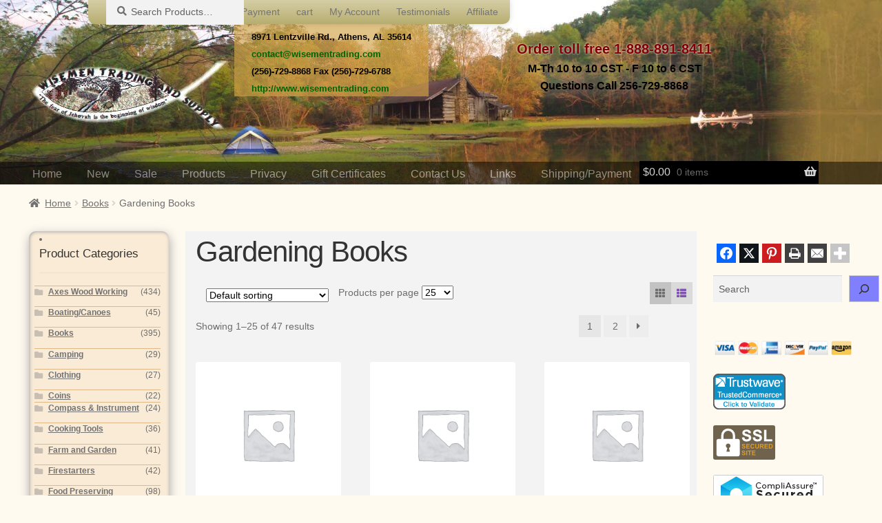

--- FILE ---
content_type: text/html; charset=UTF-8
request_url: https://wisementrading.com/books/gardening-books/
body_size: 49418
content:
<!doctype html>
<html lang="en-US">
<head>
<meta charset="UTF-8">
<meta name="viewport" content="width=device-width, initial-scale=1, maximum-scale=2.0">
<meta name="google-site-verification" content="P6y1UPsDjaUzfB2XMATNHqGUTSS4ouJzNsfeHZrKqBQ" />
<meta name='robots' content='index, follow, max-image-preview:large, max-snippet:-1, max-video-preview:-1' />
<!-- This site has installed PayPal for WooCommerce v3.0.33 - https://www.angelleye.com/product/woocommerce-paypal-plugin/ -->

	<!-- This site is optimized with the Yoast SEO plugin v26.7 - https://yoast.com/wordpress/plugins/seo/ -->
	<title>Gardening Books Archives - Wisemen Trading and Supply</title>
	<link rel="canonical" href="https://wisementrading.com/books/gardening-books/" />
	<link rel="next" href="https://wisementrading.com/books/gardening-books/page/2/" />
	<meta property="og:locale" content="en_US" />
	<meta property="og:type" content="article" />
	<meta property="og:title" content="Gardening Books Archives - Wisemen Trading and Supply" />
	<meta property="og:url" content="https://wisementrading.com/books/gardening-books/" />
	<meta property="og:site_name" content="Wisemen Trading and Supply" />
	<script type="application/ld+json" class="yoast-schema-graph">{"@context":"https://schema.org","@graph":[{"@type":"CollectionPage","@id":"https://wisementrading.com/books/gardening-books/","url":"https://wisementrading.com/books/gardening-books/","name":"Gardening Books Archives - Wisemen Trading and Supply","isPartOf":{"@id":"https://wisementrading.com/#website"},"breadcrumb":{"@id":"https://wisementrading.com/books/gardening-books/#breadcrumb"},"inLanguage":"en-US"},{"@type":"BreadcrumbList","@id":"https://wisementrading.com/books/gardening-books/#breadcrumb","itemListElement":[{"@type":"ListItem","position":1,"name":"Home","item":"https://wisementrading.com/"},{"@type":"ListItem","position":2,"name":"Books","item":"https://wisementrading.com/books/"},{"@type":"ListItem","position":3,"name":"Gardening Books"}]},{"@type":"WebSite","@id":"https://wisementrading.com/#website","url":"https://wisementrading.com/","name":"Wisemen Trading and Supply","description":"","potentialAction":[{"@type":"SearchAction","target":{"@type":"EntryPoint","urlTemplate":"https://wisementrading.com/?s={search_term_string}"},"query-input":{"@type":"PropertyValueSpecification","valueRequired":true,"valueName":"search_term_string"}}],"inLanguage":"en-US"}]}</script>
	<!-- / Yoast SEO plugin. -->


<link rel='dns-prefetch' href='//ajax.googleapis.com' />
<link rel="alternate" type="application/rss+xml" title="Wisemen Trading and Supply &raquo; Feed" href="https://wisementrading.com/feed/" />
<link rel="alternate" type="application/rss+xml" title="Wisemen Trading and Supply &raquo; Comments Feed" href="https://wisementrading.com/comments/feed/" />
<link rel="alternate" type="application/rss+xml" title="Wisemen Trading and Supply &raquo; Gardening Books Category Feed" href="https://wisementrading.com/books/gardening-books/feed/" />
<style id='wp-img-auto-sizes-contain-inline-css'>
img:is([sizes=auto i],[sizes^="auto," i]){contain-intrinsic-size:3000px 1500px}
/*# sourceURL=wp-img-auto-sizes-contain-inline-css */
</style>

<link rel='stylesheet' id='wp-block-library-css' href='https://wisementrading.com/wptest/wp-includes/css/dist/block-library/style.min.css?ver=6.9' media='all' />
<style id='wp-block-heading-inline-css'>
h1:where(.wp-block-heading).has-background,h2:where(.wp-block-heading).has-background,h3:where(.wp-block-heading).has-background,h4:where(.wp-block-heading).has-background,h5:where(.wp-block-heading).has-background,h6:where(.wp-block-heading).has-background{padding:1.25em 2.375em}h1.has-text-align-left[style*=writing-mode]:where([style*=vertical-lr]),h1.has-text-align-right[style*=writing-mode]:where([style*=vertical-rl]),h2.has-text-align-left[style*=writing-mode]:where([style*=vertical-lr]),h2.has-text-align-right[style*=writing-mode]:where([style*=vertical-rl]),h3.has-text-align-left[style*=writing-mode]:where([style*=vertical-lr]),h3.has-text-align-right[style*=writing-mode]:where([style*=vertical-rl]),h4.has-text-align-left[style*=writing-mode]:where([style*=vertical-lr]),h4.has-text-align-right[style*=writing-mode]:where([style*=vertical-rl]),h5.has-text-align-left[style*=writing-mode]:where([style*=vertical-lr]),h5.has-text-align-right[style*=writing-mode]:where([style*=vertical-rl]),h6.has-text-align-left[style*=writing-mode]:where([style*=vertical-lr]),h6.has-text-align-right[style*=writing-mode]:where([style*=vertical-rl]){rotate:180deg}
/*# sourceURL=https://wisementrading.com/wptest/wp-includes/blocks/heading/style.min.css */
</style>
<style id='wp-block-search-inline-css'>
.wp-block-search__button{margin-left:10px;word-break:normal}.wp-block-search__button.has-icon{line-height:0}.wp-block-search__button svg{height:1.25em;min-height:24px;min-width:24px;width:1.25em;fill:currentColor;vertical-align:text-bottom}:where(.wp-block-search__button){border:1px solid #ccc;padding:6px 10px}.wp-block-search__inside-wrapper{display:flex;flex:auto;flex-wrap:nowrap;max-width:100%}.wp-block-search__label{width:100%}.wp-block-search.wp-block-search__button-only .wp-block-search__button{box-sizing:border-box;display:flex;flex-shrink:0;justify-content:center;margin-left:0;max-width:100%}.wp-block-search.wp-block-search__button-only .wp-block-search__inside-wrapper{min-width:0!important;transition-property:width}.wp-block-search.wp-block-search__button-only .wp-block-search__input{flex-basis:100%;transition-duration:.3s}.wp-block-search.wp-block-search__button-only.wp-block-search__searchfield-hidden,.wp-block-search.wp-block-search__button-only.wp-block-search__searchfield-hidden .wp-block-search__inside-wrapper{overflow:hidden}.wp-block-search.wp-block-search__button-only.wp-block-search__searchfield-hidden .wp-block-search__input{border-left-width:0!important;border-right-width:0!important;flex-basis:0;flex-grow:0;margin:0;min-width:0!important;padding-left:0!important;padding-right:0!important;width:0!important}:where(.wp-block-search__input){appearance:none;border:1px solid #949494;flex-grow:1;font-family:inherit;font-size:inherit;font-style:inherit;font-weight:inherit;letter-spacing:inherit;line-height:inherit;margin-left:0;margin-right:0;min-width:3rem;padding:8px;text-decoration:unset!important;text-transform:inherit}:where(.wp-block-search__button-inside .wp-block-search__inside-wrapper){background-color:#fff;border:1px solid #949494;box-sizing:border-box;padding:4px}:where(.wp-block-search__button-inside .wp-block-search__inside-wrapper) .wp-block-search__input{border:none;border-radius:0;padding:0 4px}:where(.wp-block-search__button-inside .wp-block-search__inside-wrapper) .wp-block-search__input:focus{outline:none}:where(.wp-block-search__button-inside .wp-block-search__inside-wrapper) :where(.wp-block-search__button){padding:4px 8px}.wp-block-search.aligncenter .wp-block-search__inside-wrapper{margin:auto}.wp-block[data-align=right] .wp-block-search.wp-block-search__button-only .wp-block-search__inside-wrapper{float:right}
/*# sourceURL=https://wisementrading.com/wptest/wp-includes/blocks/search/style.min.css */
</style>
<style id='wp-block-search-theme-inline-css'>
.wp-block-search .wp-block-search__label{font-weight:700}.wp-block-search__button{border:1px solid #ccc;padding:.375em .625em}
/*# sourceURL=https://wisementrading.com/wptest/wp-includes/blocks/search/theme.min.css */
</style>
<style id='wp-block-columns-inline-css'>
.wp-block-columns{box-sizing:border-box;display:flex;flex-wrap:wrap!important}@media (min-width:782px){.wp-block-columns{flex-wrap:nowrap!important}}.wp-block-columns{align-items:normal!important}.wp-block-columns.are-vertically-aligned-top{align-items:flex-start}.wp-block-columns.are-vertically-aligned-center{align-items:center}.wp-block-columns.are-vertically-aligned-bottom{align-items:flex-end}@media (max-width:781px){.wp-block-columns:not(.is-not-stacked-on-mobile)>.wp-block-column{flex-basis:100%!important}}@media (min-width:782px){.wp-block-columns:not(.is-not-stacked-on-mobile)>.wp-block-column{flex-basis:0;flex-grow:1}.wp-block-columns:not(.is-not-stacked-on-mobile)>.wp-block-column[style*=flex-basis]{flex-grow:0}}.wp-block-columns.is-not-stacked-on-mobile{flex-wrap:nowrap!important}.wp-block-columns.is-not-stacked-on-mobile>.wp-block-column{flex-basis:0;flex-grow:1}.wp-block-columns.is-not-stacked-on-mobile>.wp-block-column[style*=flex-basis]{flex-grow:0}:where(.wp-block-columns){margin-bottom:1.75em}:where(.wp-block-columns.has-background){padding:1.25em 2.375em}.wp-block-column{flex-grow:1;min-width:0;overflow-wrap:break-word;word-break:break-word}.wp-block-column.is-vertically-aligned-top{align-self:flex-start}.wp-block-column.is-vertically-aligned-center{align-self:center}.wp-block-column.is-vertically-aligned-bottom{align-self:flex-end}.wp-block-column.is-vertically-aligned-stretch{align-self:stretch}.wp-block-column.is-vertically-aligned-bottom,.wp-block-column.is-vertically-aligned-center,.wp-block-column.is-vertically-aligned-top{width:100%}
/*# sourceURL=https://wisementrading.com/wptest/wp-includes/blocks/columns/style.min.css */
</style>
<link rel='stylesheet' id='wc-blocks-style-css' href='https://wisementrading.com/wptest/wp-content/plugins/woocommerce/assets/client/blocks/wc-blocks.css?ver=wc-10.4.3' media='all' />
<style id='global-styles-inline-css'>
:root{--wp--preset--aspect-ratio--square: 1;--wp--preset--aspect-ratio--4-3: 4/3;--wp--preset--aspect-ratio--3-4: 3/4;--wp--preset--aspect-ratio--3-2: 3/2;--wp--preset--aspect-ratio--2-3: 2/3;--wp--preset--aspect-ratio--16-9: 16/9;--wp--preset--aspect-ratio--9-16: 9/16;--wp--preset--color--black: #000000;--wp--preset--color--cyan-bluish-gray: #abb8c3;--wp--preset--color--white: #ffffff;--wp--preset--color--pale-pink: #f78da7;--wp--preset--color--vivid-red: #cf2e2e;--wp--preset--color--luminous-vivid-orange: #ff6900;--wp--preset--color--luminous-vivid-amber: #fcb900;--wp--preset--color--light-green-cyan: #7bdcb5;--wp--preset--color--vivid-green-cyan: #00d084;--wp--preset--color--pale-cyan-blue: #8ed1fc;--wp--preset--color--vivid-cyan-blue: #0693e3;--wp--preset--color--vivid-purple: #9b51e0;--wp--preset--gradient--vivid-cyan-blue-to-vivid-purple: linear-gradient(135deg,rgb(6,147,227) 0%,rgb(155,81,224) 100%);--wp--preset--gradient--light-green-cyan-to-vivid-green-cyan: linear-gradient(135deg,rgb(122,220,180) 0%,rgb(0,208,130) 100%);--wp--preset--gradient--luminous-vivid-amber-to-luminous-vivid-orange: linear-gradient(135deg,rgb(252,185,0) 0%,rgb(255,105,0) 100%);--wp--preset--gradient--luminous-vivid-orange-to-vivid-red: linear-gradient(135deg,rgb(255,105,0) 0%,rgb(207,46,46) 100%);--wp--preset--gradient--very-light-gray-to-cyan-bluish-gray: linear-gradient(135deg,rgb(238,238,238) 0%,rgb(169,184,195) 100%);--wp--preset--gradient--cool-to-warm-spectrum: linear-gradient(135deg,rgb(74,234,220) 0%,rgb(151,120,209) 20%,rgb(207,42,186) 40%,rgb(238,44,130) 60%,rgb(251,105,98) 80%,rgb(254,248,76) 100%);--wp--preset--gradient--blush-light-purple: linear-gradient(135deg,rgb(255,206,236) 0%,rgb(152,150,240) 100%);--wp--preset--gradient--blush-bordeaux: linear-gradient(135deg,rgb(254,205,165) 0%,rgb(254,45,45) 50%,rgb(107,0,62) 100%);--wp--preset--gradient--luminous-dusk: linear-gradient(135deg,rgb(255,203,112) 0%,rgb(199,81,192) 50%,rgb(65,88,208) 100%);--wp--preset--gradient--pale-ocean: linear-gradient(135deg,rgb(255,245,203) 0%,rgb(182,227,212) 50%,rgb(51,167,181) 100%);--wp--preset--gradient--electric-grass: linear-gradient(135deg,rgb(202,248,128) 0%,rgb(113,206,126) 100%);--wp--preset--gradient--midnight: linear-gradient(135deg,rgb(2,3,129) 0%,rgb(40,116,252) 100%);--wp--preset--font-size--small: 14px;--wp--preset--font-size--medium: 23px;--wp--preset--font-size--large: 26px;--wp--preset--font-size--x-large: 42px;--wp--preset--font-size--normal: 16px;--wp--preset--font-size--huge: 37px;--wp--preset--spacing--20: 0.44rem;--wp--preset--spacing--30: 0.67rem;--wp--preset--spacing--40: 1rem;--wp--preset--spacing--50: 1.5rem;--wp--preset--spacing--60: 2.25rem;--wp--preset--spacing--70: 3.38rem;--wp--preset--spacing--80: 5.06rem;--wp--preset--shadow--natural: 6px 6px 9px rgba(0, 0, 0, 0.2);--wp--preset--shadow--deep: 12px 12px 50px rgba(0, 0, 0, 0.4);--wp--preset--shadow--sharp: 6px 6px 0px rgba(0, 0, 0, 0.2);--wp--preset--shadow--outlined: 6px 6px 0px -3px rgb(255, 255, 255), 6px 6px rgb(0, 0, 0);--wp--preset--shadow--crisp: 6px 6px 0px rgb(0, 0, 0);}:root :where(.is-layout-flow) > :first-child{margin-block-start: 0;}:root :where(.is-layout-flow) > :last-child{margin-block-end: 0;}:root :where(.is-layout-flow) > *{margin-block-start: 24px;margin-block-end: 0;}:root :where(.is-layout-constrained) > :first-child{margin-block-start: 0;}:root :where(.is-layout-constrained) > :last-child{margin-block-end: 0;}:root :where(.is-layout-constrained) > *{margin-block-start: 24px;margin-block-end: 0;}:root :where(.is-layout-flex){gap: 24px;}:root :where(.is-layout-grid){gap: 24px;}body .is-layout-flex{display: flex;}.is-layout-flex{flex-wrap: wrap;align-items: center;}.is-layout-flex > :is(*, div){margin: 0;}body .is-layout-grid{display: grid;}.is-layout-grid > :is(*, div){margin: 0;}.has-black-color{color: var(--wp--preset--color--black) !important;}.has-cyan-bluish-gray-color{color: var(--wp--preset--color--cyan-bluish-gray) !important;}.has-white-color{color: var(--wp--preset--color--white) !important;}.has-pale-pink-color{color: var(--wp--preset--color--pale-pink) !important;}.has-vivid-red-color{color: var(--wp--preset--color--vivid-red) !important;}.has-luminous-vivid-orange-color{color: var(--wp--preset--color--luminous-vivid-orange) !important;}.has-luminous-vivid-amber-color{color: var(--wp--preset--color--luminous-vivid-amber) !important;}.has-light-green-cyan-color{color: var(--wp--preset--color--light-green-cyan) !important;}.has-vivid-green-cyan-color{color: var(--wp--preset--color--vivid-green-cyan) !important;}.has-pale-cyan-blue-color{color: var(--wp--preset--color--pale-cyan-blue) !important;}.has-vivid-cyan-blue-color{color: var(--wp--preset--color--vivid-cyan-blue) !important;}.has-vivid-purple-color{color: var(--wp--preset--color--vivid-purple) !important;}.has-black-background-color{background-color: var(--wp--preset--color--black) !important;}.has-cyan-bluish-gray-background-color{background-color: var(--wp--preset--color--cyan-bluish-gray) !important;}.has-white-background-color{background-color: var(--wp--preset--color--white) !important;}.has-pale-pink-background-color{background-color: var(--wp--preset--color--pale-pink) !important;}.has-vivid-red-background-color{background-color: var(--wp--preset--color--vivid-red) !important;}.has-luminous-vivid-orange-background-color{background-color: var(--wp--preset--color--luminous-vivid-orange) !important;}.has-luminous-vivid-amber-background-color{background-color: var(--wp--preset--color--luminous-vivid-amber) !important;}.has-light-green-cyan-background-color{background-color: var(--wp--preset--color--light-green-cyan) !important;}.has-vivid-green-cyan-background-color{background-color: var(--wp--preset--color--vivid-green-cyan) !important;}.has-pale-cyan-blue-background-color{background-color: var(--wp--preset--color--pale-cyan-blue) !important;}.has-vivid-cyan-blue-background-color{background-color: var(--wp--preset--color--vivid-cyan-blue) !important;}.has-vivid-purple-background-color{background-color: var(--wp--preset--color--vivid-purple) !important;}.has-black-border-color{border-color: var(--wp--preset--color--black) !important;}.has-cyan-bluish-gray-border-color{border-color: var(--wp--preset--color--cyan-bluish-gray) !important;}.has-white-border-color{border-color: var(--wp--preset--color--white) !important;}.has-pale-pink-border-color{border-color: var(--wp--preset--color--pale-pink) !important;}.has-vivid-red-border-color{border-color: var(--wp--preset--color--vivid-red) !important;}.has-luminous-vivid-orange-border-color{border-color: var(--wp--preset--color--luminous-vivid-orange) !important;}.has-luminous-vivid-amber-border-color{border-color: var(--wp--preset--color--luminous-vivid-amber) !important;}.has-light-green-cyan-border-color{border-color: var(--wp--preset--color--light-green-cyan) !important;}.has-vivid-green-cyan-border-color{border-color: var(--wp--preset--color--vivid-green-cyan) !important;}.has-pale-cyan-blue-border-color{border-color: var(--wp--preset--color--pale-cyan-blue) !important;}.has-vivid-cyan-blue-border-color{border-color: var(--wp--preset--color--vivid-cyan-blue) !important;}.has-vivid-purple-border-color{border-color: var(--wp--preset--color--vivid-purple) !important;}.has-vivid-cyan-blue-to-vivid-purple-gradient-background{background: var(--wp--preset--gradient--vivid-cyan-blue-to-vivid-purple) !important;}.has-light-green-cyan-to-vivid-green-cyan-gradient-background{background: var(--wp--preset--gradient--light-green-cyan-to-vivid-green-cyan) !important;}.has-luminous-vivid-amber-to-luminous-vivid-orange-gradient-background{background: var(--wp--preset--gradient--luminous-vivid-amber-to-luminous-vivid-orange) !important;}.has-luminous-vivid-orange-to-vivid-red-gradient-background{background: var(--wp--preset--gradient--luminous-vivid-orange-to-vivid-red) !important;}.has-very-light-gray-to-cyan-bluish-gray-gradient-background{background: var(--wp--preset--gradient--very-light-gray-to-cyan-bluish-gray) !important;}.has-cool-to-warm-spectrum-gradient-background{background: var(--wp--preset--gradient--cool-to-warm-spectrum) !important;}.has-blush-light-purple-gradient-background{background: var(--wp--preset--gradient--blush-light-purple) !important;}.has-blush-bordeaux-gradient-background{background: var(--wp--preset--gradient--blush-bordeaux) !important;}.has-luminous-dusk-gradient-background{background: var(--wp--preset--gradient--luminous-dusk) !important;}.has-pale-ocean-gradient-background{background: var(--wp--preset--gradient--pale-ocean) !important;}.has-electric-grass-gradient-background{background: var(--wp--preset--gradient--electric-grass) !important;}.has-midnight-gradient-background{background: var(--wp--preset--gradient--midnight) !important;}.has-small-font-size{font-size: var(--wp--preset--font-size--small) !important;}.has-medium-font-size{font-size: var(--wp--preset--font-size--medium) !important;}.has-large-font-size{font-size: var(--wp--preset--font-size--large) !important;}.has-x-large-font-size{font-size: var(--wp--preset--font-size--x-large) !important;}
/*# sourceURL=global-styles-inline-css */
</style>
<style id='core-block-supports-inline-css'>
.wp-container-core-columns-is-layout-28f84493{flex-wrap:nowrap;}
/*# sourceURL=core-block-supports-inline-css */
</style>

<style id='classic-theme-styles-inline-css'>
/*! This file is auto-generated */
.wp-block-button__link{color:#fff;background-color:#32373c;border-radius:9999px;box-shadow:none;text-decoration:none;padding:calc(.667em + 2px) calc(1.333em + 2px);font-size:1.125em}.wp-block-file__button{background:#32373c;color:#fff;text-decoration:none}
/*# sourceURL=/wp-includes/css/classic-themes.min.css */
</style>
<link rel='stylesheet' id='storefront-gutenberg-blocks-css' href='https://wisementrading.com/wptest/wp-content/themes/storefront/assets/css/base/gutenberg-blocks.css?ver=4.6.1' media='all' />
<style id='storefront-gutenberg-blocks-inline-css'>

				.wp-block-button__link:not(.has-text-color) {
					color: #333333;
				}

				.wp-block-button__link:not(.has-text-color):hover,
				.wp-block-button__link:not(.has-text-color):focus,
				.wp-block-button__link:not(.has-text-color):active {
					color: #333333;
				}

				.wp-block-button__link:not(.has-background) {
					background-color: #8080ff;
				}

				.wp-block-button__link:not(.has-background):hover,
				.wp-block-button__link:not(.has-background):focus,
				.wp-block-button__link:not(.has-background):active {
					border-color: #6767e6;
					background-color: #6767e6;
				}

				.wc-block-grid__products .wc-block-grid__product .wp-block-button__link {
					background-color: #8080ff;
					border-color: #8080ff;
					color: #333333;
				}

				.wp-block-quote footer,
				.wp-block-quote cite,
				.wp-block-quote__citation {
					color: #6d6d6d;
				}

				.wp-block-pullquote cite,
				.wp-block-pullquote footer,
				.wp-block-pullquote__citation {
					color: #6d6d6d;
				}

				.wp-block-image figcaption {
					color: #6d6d6d;
				}

				.wp-block-separator.is-style-dots::before {
					color: #333333;
				}

				.wp-block-file a.wp-block-file__button {
					color: #333333;
					background-color: #8080ff;
					border-color: #8080ff;
				}

				.wp-block-file a.wp-block-file__button:hover,
				.wp-block-file a.wp-block-file__button:focus,
				.wp-block-file a.wp-block-file__button:active {
					color: #333333;
					background-color: #6767e6;
				}

				.wp-block-code,
				.wp-block-preformatted pre {
					color: #6d6d6d;
				}

				.wp-block-table:not( .has-background ):not( .is-style-stripes ) tbody tr:nth-child(2n) td {
					background-color: #fdfdfd;
				}

				.wp-block-cover .wp-block-cover__inner-container h1:not(.has-text-color),
				.wp-block-cover .wp-block-cover__inner-container h2:not(.has-text-color),
				.wp-block-cover .wp-block-cover__inner-container h3:not(.has-text-color),
				.wp-block-cover .wp-block-cover__inner-container h4:not(.has-text-color),
				.wp-block-cover .wp-block-cover__inner-container h5:not(.has-text-color),
				.wp-block-cover .wp-block-cover__inner-container h6:not(.has-text-color) {
					color: #000000;
				}

				.wc-block-components-price-slider__range-input-progress,
				.rtl .wc-block-components-price-slider__range-input-progress {
					--range-color: #7f54b3;
				}

				/* Target only IE11 */
				@media all and (-ms-high-contrast: none), (-ms-high-contrast: active) {
					.wc-block-components-price-slider__range-input-progress {
						background: #7f54b3;
					}
				}

				.wc-block-components-button:not(.is-link) {
					background-color: #4169e1;
					color: #ffffff;
				}

				.wc-block-components-button:not(.is-link):hover,
				.wc-block-components-button:not(.is-link):focus,
				.wc-block-components-button:not(.is-link):active {
					background-color: #2850c8;
					color: #ffffff;
				}

				.wc-block-components-button:not(.is-link):disabled {
					background-color: #4169e1;
					color: #ffffff;
				}

				.wc-block-cart__submit-container {
					background-color: #ffffff;
				}

				.wc-block-cart__submit-container::before {
					color: rgba(220,220,220,0.5);
				}

				.wc-block-components-order-summary-item__quantity {
					background-color: #ffffff;
					border-color: #6d6d6d;
					box-shadow: 0 0 0 2px #ffffff;
					color: #6d6d6d;
				}
			
/*# sourceURL=storefront-gutenberg-blocks-inline-css */
</style>
<link rel='stylesheet' id='jquery-style-css' href='//ajax.googleapis.com/ajax/libs/jqueryui/1.8.2/themes/smoothness/jquery-ui.css?ver=6.9' media='all' />
<link rel='stylesheet' id='wpr_giftcards_css-css' href='https://wisementrading.com/wptest/wp-content/plugins/gift-cards-for-woocommerce/assets/css/styles.css?ver=6.9' media='all' />
<link rel='stylesheet' id='wpa-css-css' href='https://wisementrading.com/wptest/wp-content/plugins/honeypot/includes/css/wpa.css?ver=2.3.04' media='all' />
<style id='woocommerce-inline-inline-css'>
.woocommerce form .form-row .required { visibility: visible; }
/*# sourceURL=woocommerce-inline-inline-css */
</style>
<link rel='stylesheet' id='angelleye_ppcp-css' href='https://wisementrading.com/wptest/wp-content/plugins/paypal-for-woocommerce/ppcp-gateway/css/wc-gateway-ppcp-angelleye-public.css?ver=3.0.33' media='all' />
<link rel='stylesheet' id='wc-composite-css-css' href='https://wisementrading.com/wptest/wp-content/plugins/woocommerce-composite-products/assets/css/wc-composite-styles.css?ver=3.6.8' media='all' />
<link rel='stylesheet' id='storefront-style-css' href='https://wisementrading.com/wptest/wp-content/themes/storefront/style.css?ver=4.6.1' media='all' />
<style id='storefront-style-inline-css'>

			.main-navigation ul li a,
			.site-title a,
			ul.menu li a,
			.site-branding h1 a,
			button.menu-toggle,
			button.menu-toggle:hover,
			.handheld-navigation .dropdown-toggle {
				color: #333333;
			}

			button.menu-toggle,
			button.menu-toggle:hover {
				border-color: #333333;
			}

			.main-navigation ul li a:hover,
			.main-navigation ul li:hover > a,
			.site-title a:hover,
			.site-header ul.menu li.current-menu-item > a {
				color: #747474;
			}

			table:not( .has-background ) th {
				background-color: #f8f8f8;
			}

			table:not( .has-background ) tbody td {
				background-color: #fdfdfd;
			}

			table:not( .has-background ) tbody tr:nth-child(2n) td,
			fieldset,
			fieldset legend {
				background-color: #fbfbfb;
			}

			.site-header,
			.secondary-navigation ul ul,
			.main-navigation ul.menu > li.menu-item-has-children:after,
			.secondary-navigation ul.menu ul,
			.storefront-handheld-footer-bar,
			.storefront-handheld-footer-bar ul li > a,
			.storefront-handheld-footer-bar ul li.search .site-search,
			button.menu-toggle,
			button.menu-toggle:hover {
				background-color: #ffffff;
			}

			p.site-description,
			.site-header,
			.storefront-handheld-footer-bar {
				color: #404040;
			}

			button.menu-toggle:after,
			button.menu-toggle:before,
			button.menu-toggle span:before {
				background-color: #333333;
			}

			h1, h2, h3, h4, h5, h6, .wc-block-grid__product-title {
				color: #333333;
			}

			.widget h1 {
				border-bottom-color: #333333;
			}

			body,
			.secondary-navigation a {
				color: #6d6d6d;
			}

			.widget-area .widget a,
			.hentry .entry-header .posted-on a,
			.hentry .entry-header .post-author a,
			.hentry .entry-header .post-comments a,
			.hentry .entry-header .byline a {
				color: #727272;
			}

			a {
				color: #7f54b3;
			}

			a:focus,
			button:focus,
			.button.alt:focus,
			input:focus,
			textarea:focus,
			input[type="button"]:focus,
			input[type="reset"]:focus,
			input[type="submit"]:focus,
			input[type="email"]:focus,
			input[type="tel"]:focus,
			input[type="url"]:focus,
			input[type="password"]:focus,
			input[type="search"]:focus {
				outline-color: #7f54b3;
			}

			button, input[type="button"], input[type="reset"], input[type="submit"], .button, .widget a.button {
				background-color: #8080ff;
				border-color: #8080ff;
				color: #333333;
			}

			button:hover, input[type="button"]:hover, input[type="reset"]:hover, input[type="submit"]:hover, .button:hover, .widget a.button:hover {
				background-color: #6767e6;
				border-color: #6767e6;
				color: #333333;
			}

			button.alt, input[type="button"].alt, input[type="reset"].alt, input[type="submit"].alt, .button.alt, .widget-area .widget a.button.alt {
				background-color: #4169e1;
				border-color: #4169e1;
				color: #ffffff;
			}

			button.alt:hover, input[type="button"].alt:hover, input[type="reset"].alt:hover, input[type="submit"].alt:hover, .button.alt:hover, .widget-area .widget a.button.alt:hover {
				background-color: #2850c8;
				border-color: #2850c8;
				color: #ffffff;
			}

			.pagination .page-numbers li .page-numbers.current {
				background-color: #e6e6e6;
				color: #636363;
			}

			#comments .comment-list .comment-content .comment-text {
				background-color: #f8f8f8;
			}

			.site-footer {
				background-color: #f0f0f0;
				color: #6d6d6d;
			}

			.site-footer a:not(.button):not(.components-button) {
				color: #333333;
			}

			.site-footer .storefront-handheld-footer-bar a:not(.button):not(.components-button) {
				color: #333333;
			}

			.site-footer h1, .site-footer h2, .site-footer h3, .site-footer h4, .site-footer h5, .site-footer h6, .site-footer .widget .widget-title, .site-footer .widget .widgettitle {
				color: #333333;
			}

			.page-template-template-homepage.has-post-thumbnail .type-page.has-post-thumbnail .entry-title {
				color: #000000;
			}

			.page-template-template-homepage.has-post-thumbnail .type-page.has-post-thumbnail .entry-content {
				color: #000000;
			}

			@media screen and ( min-width: 768px ) {
				.secondary-navigation ul.menu a:hover {
					color: #595959;
				}

				.secondary-navigation ul.menu a {
					color: #404040;
				}

				.main-navigation ul.menu ul.sub-menu,
				.main-navigation ul.nav-menu ul.children {
					background-color: #f0f0f0;
				}

				.site-header {
					border-bottom-color: #f0f0f0;
				}
			}
/*# sourceURL=storefront-style-inline-css */
</style>
<link rel='stylesheet' id='storefront-icons-css' href='https://wisementrading.com/wptest/wp-content/themes/storefront/assets/css/base/icons.css?ver=4.6.1' media='all' />
<link rel='stylesheet' id='subscribe-forms-css-css' href='https://wisementrading.com/wptest/wp-content/plugins/easy-social-share-buttons3/assets/modules/subscribe-forms.min.css?ver=6.9' media='all' />
<link rel='stylesheet' id='click2tweet-css-css' href='https://wisementrading.com/wptest/wp-content/plugins/easy-social-share-buttons3/assets/modules/click-to-tweet.min.css?ver=6.9' media='all' />
<link rel='stylesheet' id='searchwp-live-search-css' href='https://wisementrading.com/wptest/wp-content/plugins/searchwp-live-ajax-search/assets/styles/style.min.css?ver=1.8.7' media='all' />
<style id='searchwp-live-search-inline-css'>
.searchwp-live-search-result .searchwp-live-search-result--title a {
  font-size: 16px;
}
.searchwp-live-search-result .searchwp-live-search-result--price {
  font-size: 14px;
}
.searchwp-live-search-result .searchwp-live-search-result--add-to-cart .button {
  font-size: 14px;
}

/*# sourceURL=searchwp-live-search-inline-css */
</style>
<link rel='stylesheet' id='storefront-woocommerce-style-css' href='https://wisementrading.com/wptest/wp-content/themes/storefront/assets/css/woocommerce/woocommerce.css?ver=4.6.1' media='all' />
<style id='storefront-woocommerce-style-inline-css'>
@font-face {
				font-family: star;
				src: url(https://wisementrading.com/wptest/wp-content/plugins/woocommerce/assets/fonts/star.eot);
				src:
					url(https://wisementrading.com/wptest/wp-content/plugins/woocommerce/assets/fonts/star.eot?#iefix) format("embedded-opentype"),
					url(https://wisementrading.com/wptest/wp-content/plugins/woocommerce/assets/fonts/star.woff) format("woff"),
					url(https://wisementrading.com/wptest/wp-content/plugins/woocommerce/assets/fonts/star.ttf) format("truetype"),
					url(https://wisementrading.com/wptest/wp-content/plugins/woocommerce/assets/fonts/star.svg#star) format("svg");
				font-weight: 400;
				font-style: normal;
			}
			@font-face {
				font-family: WooCommerce;
				src: url(https://wisementrading.com/wptest/wp-content/plugins/woocommerce/assets/fonts/WooCommerce.eot);
				src:
					url(https://wisementrading.com/wptest/wp-content/plugins/woocommerce/assets/fonts/WooCommerce.eot?#iefix) format("embedded-opentype"),
					url(https://wisementrading.com/wptest/wp-content/plugins/woocommerce/assets/fonts/WooCommerce.woff) format("woff"),
					url(https://wisementrading.com/wptest/wp-content/plugins/woocommerce/assets/fonts/WooCommerce.ttf) format("truetype"),
					url(https://wisementrading.com/wptest/wp-content/plugins/woocommerce/assets/fonts/WooCommerce.svg#WooCommerce) format("svg");
				font-weight: 400;
				font-style: normal;
			}

			a.cart-contents,
			.site-header-cart .widget_shopping_cart a {
				color: #333333;
			}

			a.cart-contents:hover,
			.site-header-cart .widget_shopping_cart a:hover,
			.site-header-cart:hover > li > a {
				color: #747474;
			}

			table.cart td.product-remove,
			table.cart td.actions {
				border-top-color: #ffffff;
			}

			.storefront-handheld-footer-bar ul li.cart .count {
				background-color: #333333;
				color: #ffffff;
				border-color: #ffffff;
			}

			.woocommerce-tabs ul.tabs li.active a,
			ul.products li.product .price,
			.onsale,
			.wc-block-grid__product-onsale,
			.widget_search form:before,
			.widget_product_search form:before {
				color: #6d6d6d;
			}

			.woocommerce-breadcrumb a,
			a.woocommerce-review-link,
			.product_meta a {
				color: #727272;
			}

			.wc-block-grid__product-onsale,
			.onsale {
				border-color: #6d6d6d;
			}

			.star-rating span:before,
			.quantity .plus, .quantity .minus,
			p.stars a:hover:after,
			p.stars a:after,
			.star-rating span:before,
			#payment .payment_methods li input[type=radio]:first-child:checked+label:before {
				color: #7f54b3;
			}

			.widget_price_filter .ui-slider .ui-slider-range,
			.widget_price_filter .ui-slider .ui-slider-handle {
				background-color: #7f54b3;
			}

			.order_details {
				background-color: #f8f8f8;
			}

			.order_details > li {
				border-bottom: 1px dotted #e3e3e3;
			}

			.order_details:before,
			.order_details:after {
				background: -webkit-linear-gradient(transparent 0,transparent 0),-webkit-linear-gradient(135deg,#f8f8f8 33.33%,transparent 33.33%),-webkit-linear-gradient(45deg,#f8f8f8 33.33%,transparent 33.33%)
			}

			#order_review {
				background-color: #ffffff;
			}

			#payment .payment_methods > li .payment_box,
			#payment .place-order {
				background-color: #fafafa;
			}

			#payment .payment_methods > li:not(.woocommerce-notice) {
				background-color: #f5f5f5;
			}

			#payment .payment_methods > li:not(.woocommerce-notice):hover {
				background-color: #f0f0f0;
			}

			.woocommerce-pagination .page-numbers li .page-numbers.current {
				background-color: #e6e6e6;
				color: #636363;
			}

			.wc-block-grid__product-onsale,
			.onsale,
			.woocommerce-pagination .page-numbers li .page-numbers:not(.current) {
				color: #6d6d6d;
			}

			p.stars a:before,
			p.stars a:hover~a:before,
			p.stars.selected a.active~a:before {
				color: #6d6d6d;
			}

			p.stars.selected a.active:before,
			p.stars:hover a:before,
			p.stars.selected a:not(.active):before,
			p.stars.selected a.active:before {
				color: #7f54b3;
			}

			.single-product div.product .woocommerce-product-gallery .woocommerce-product-gallery__trigger {
				background-color: #8080ff;
				color: #333333;
			}

			.single-product div.product .woocommerce-product-gallery .woocommerce-product-gallery__trigger:hover {
				background-color: #6767e6;
				border-color: #6767e6;
				color: #333333;
			}

			.button.added_to_cart:focus,
			.button.wc-forward:focus {
				outline-color: #7f54b3;
			}

			.added_to_cart,
			.site-header-cart .widget_shopping_cart a.button,
			.wc-block-grid__products .wc-block-grid__product .wp-block-button__link {
				background-color: #8080ff;
				border-color: #8080ff;
				color: #333333;
			}

			.added_to_cart:hover,
			.site-header-cart .widget_shopping_cart a.button:hover,
			.wc-block-grid__products .wc-block-grid__product .wp-block-button__link:hover {
				background-color: #6767e6;
				border-color: #6767e6;
				color: #333333;
			}

			.added_to_cart.alt, .added_to_cart, .widget a.button.checkout {
				background-color: #4169e1;
				border-color: #4169e1;
				color: #ffffff;
			}

			.added_to_cart.alt:hover, .added_to_cart:hover, .widget a.button.checkout:hover {
				background-color: #2850c8;
				border-color: #2850c8;
				color: #ffffff;
			}

			.button.loading {
				color: #8080ff;
			}

			.button.loading:hover {
				background-color: #8080ff;
			}

			.button.loading:after {
				color: #333333;
			}

			@media screen and ( min-width: 768px ) {
				.site-header-cart .widget_shopping_cart,
				.site-header .product_list_widget li .quantity {
					color: #404040;
				}

				.site-header-cart .widget_shopping_cart .buttons,
				.site-header-cart .widget_shopping_cart .total {
					background-color: #f5f5f5;
				}

				.site-header-cart .widget_shopping_cart {
					background-color: #f0f0f0;
				}
			}
				.storefront-product-pagination a {
					color: #6d6d6d;
					background-color: #ffffff;
				}
				.storefront-sticky-add-to-cart {
					color: #6d6d6d;
					background-color: #ffffff;
				}

				.storefront-sticky-add-to-cart a:not(.button) {
					color: #333333;
				}
/*# sourceURL=storefront-woocommerce-style-inline-css */
</style>
<link rel='stylesheet' id='grid-list-layout-css' href='https://wisementrading.com/wptest/wp-content/plugins/woocommerce-grid-list-toggle/assets/css/style.css?ver=6.9' media='all' />
<link rel='stylesheet' id='grid-list-button-css' href='https://wisementrading.com/wptest/wp-content/plugins/woocommerce-grid-list-toggle/assets/css/button.css?ver=6.9' media='all' />
<link rel='stylesheet' id='storefront-child-style-css' href='https://wisementrading.com/wptest/wp-content/themes/storefront-child/style.css?ver=1.0.1429079293' media='all' />
<link rel='stylesheet' id='storefront-woocommerce-brands-style-css' href='https://wisementrading.com/wptest/wp-content/themes/storefront/assets/css/woocommerce/extensions/brands.css?ver=4.6.1' media='all' />
<link rel='stylesheet' id='storefront-woocommerce-composite-products-style-css' href='https://wisementrading.com/wptest/wp-content/themes/storefront/assets/css/woocommerce/extensions/composite-products.css?ver=4.6.1' media='all' />
<link rel='stylesheet' id='angelleye-cc-ui-css' href='https://wisementrading.com/wptest/wp-content/plugins/paypal-for-woocommerce/assets/css/angelleye-cc-ui.css?ver=3.0.33' media='all' />
<link rel='stylesheet' id='cwginstock_frontend_css-css' href='https://wisementrading.com/wptest/wp-content/plugins/back-in-stock-notifier-for-woocommerce/assets/css/frontend.min.css?ver=6.3.0' media='' />
<link rel='stylesheet' id='cwginstock_bootstrap-css' href='https://wisementrading.com/wptest/wp-content/plugins/back-in-stock-notifier-for-woocommerce/assets/css/bootstrap.min.css?ver=6.3.0' media='' />
<link rel='stylesheet' id='ign-bs-css-css' href='https://wisementrading.com/wptest/wp-content/plugins/woocommerce-wishlists-pro/assets/wishlists.css?ver=6.9' media='all' />
<link rel='stylesheet' id='wishlist_styles-css' href='https://wisementrading.com/wptest/wp-content/plugins/woocommerce-wishlists-pro/wishlists/wishlist.css?ver=6.9' media='all' />
<link rel='stylesheet' id='essb_cache_static-8722fe1406b99538611727bc8ada4337-css' href='https://wisementrading.com/wptest/wp-content/uploads/essb_cache_static/8722fe1406b99538611727bc8ada4337.css' media='all' />
<script src="https://wisementrading.com/wptest/wp-includes/js/jquery/jquery.min.js?ver=3.7.1" id="jquery-core-js"></script>
<script src="https://wisementrading.com/wptest/wp-includes/js/jquery/jquery-migrate.min.js?ver=3.4.1" id="jquery-migrate-js"></script>
<script src="https://wisementrading.com/wptest/wp-content/plugins/gift-cards-for-woocommerce/assets/js/scripts.js?ver=6.9" id="wpr_giftcards_js-js"></script>
<script src="https://wisementrading.com/wptest/wp-content/plugins/square-thumbnails/public/js/square-thumbnails-public.js?ver=2.4.0" id="square-thumbnails-js"></script>
<script src="https://wisementrading.com/wptest/wp-content/plugins/woocommerce/assets/js/jquery-blockui/jquery.blockUI.min.js?ver=2.7.0-wc.10.4.3" id="wc-jquery-blockui-js" data-wp-strategy="defer"></script>
<script id="wc-add-to-cart-js-extra">
var wc_add_to_cart_params = {"ajax_url":"/wptest/wp-admin/admin-ajax.php","wc_ajax_url":"/?wc-ajax=%%endpoint%%","i18n_view_cart":"View cart","cart_url":"https://wisementrading.com/cart/","is_cart":"","cart_redirect_after_add":"no"};
//# sourceURL=wc-add-to-cart-js-extra
</script>
<script src="https://wisementrading.com/wptest/wp-content/plugins/woocommerce/assets/js/frontend/add-to-cart.min.js?ver=10.4.3" id="wc-add-to-cart-js" defer data-wp-strategy="defer"></script>
<script src="https://wisementrading.com/wptest/wp-content/plugins/woocommerce/assets/js/js-cookie/js.cookie.min.js?ver=2.1.4-wc.10.4.3" id="wc-js-cookie-js" defer data-wp-strategy="defer"></script>
<script id="woocommerce-js-extra">
var woocommerce_params = {"ajax_url":"/wptest/wp-admin/admin-ajax.php","wc_ajax_url":"/?wc-ajax=%%endpoint%%","i18n_password_show":"Show password","i18n_password_hide":"Hide password"};
//# sourceURL=woocommerce-js-extra
</script>
<script src="https://wisementrading.com/wptest/wp-content/plugins/woocommerce/assets/js/frontend/woocommerce.min.js?ver=10.4.3" id="woocommerce-js" defer data-wp-strategy="defer"></script>
<script id="wc-cart-fragments-js-extra">
var wc_cart_fragments_params = {"ajax_url":"/wptest/wp-admin/admin-ajax.php","wc_ajax_url":"/?wc-ajax=%%endpoint%%","cart_hash_key":"wc_cart_hash_3eaf8304b20f2237fdc1bbd38c096f0f","fragment_name":"wc_fragments_3eaf8304b20f2237fdc1bbd38c096f0f","request_timeout":"5000"};
//# sourceURL=wc-cart-fragments-js-extra
</script>
<script src="https://wisementrading.com/wptest/wp-content/plugins/woocommerce/assets/js/frontend/cart-fragments.min.js?ver=10.4.3" id="wc-cart-fragments-js" defer data-wp-strategy="defer"></script>
<script src="https://wisementrading.com/wptest/wp-content/plugins/woocommerce-grid-list-toggle/assets/js/jquery.cookie.min.js?ver=6.9" id="cookie-js"></script>
<script src="https://wisementrading.com/wptest/wp-content/plugins/woocommerce-grid-list-toggle/assets/js/jquery.gridlistview.min.js?ver=6.9" id="grid-list-scripts-js"></script>
<script src="https://wisementrading.com/wptest/wp-content/plugins/woocommerce-wishlists-pro/assets/bootstrap-modal.js?ver=6.9" id="ign-bs-modal-js"></script>
<link rel="https://api.w.org/" href="https://wisementrading.com/wp-json/" /><link rel="alternate" title="JSON" type="application/json" href="https://wisementrading.com/wp-json/wp/v2/product_cat/66" /><meta name="generator" content="WordPress 6.9" />
<meta name="generator" content="WooCommerce 10.4.3" />

<link rel='stylesheet' id='27954-css' href='//wisementrading.com/wptest/wp-content/uploads/custom-css-js/27954.css?v=3827' media='all' />
        <style type="text/css" id="pf-main-css">
            
				@media screen {
					.printfriendly {
						z-index: 1000; position: relative
					}
					.printfriendly a, .printfriendly a:link, .printfriendly a:visited, .printfriendly a:hover, .printfriendly a:active {
						font-weight: 600;
						cursor: pointer;
						text-decoration: none;
						border: none;
						-webkit-box-shadow: none;
						-moz-box-shadow: none;
						box-shadow: none;
						outline:none;
						font-size: 14px !important;
						color: #3AAA11 !important;
					}
					.printfriendly.pf-alignleft {
						float: left;
					}
					.printfriendly.pf-alignright {
						float: right;
					}
					.printfriendly.pf-aligncenter {
						justify-content: center;
						display: flex; align-items: center;
					}
				}

				.pf-button-img {
					border: none;
					-webkit-box-shadow: none;
					-moz-box-shadow: none;
					box-shadow: none;
					padding: 0;
					margin: 0;
					display: inline;
					vertical-align: middle;
				}

				img.pf-button-img + .pf-button-text {
					margin-left: 6px;
				}

				@media print {
					.printfriendly {
						display: none;
					}
				}
				        </style>

            
        <style type="text/css" id="pf-excerpt-styles">
          .pf-button.pf-button-excerpt {
              display: none;
           }
        </style>

            	<noscript><style>.woocommerce-product-gallery{ opacity: 1 !important; }</style></noscript>
	<!-- This site is optimized with the Perfect SEO Url plugin v2.9.7 - https://www.perfectseourl.com -->

<script type="text/javascript">var essb_settings = {"ajax_url":"https:\/\/wisementrading.com\/wptest\/wp-admin\/admin-ajax.php","essb3_nonce":"750aacb6c5","essb3_plugin_url":"https:\/\/wisementrading.com\/wptest\/wp-content\/plugins\/easy-social-share-buttons3","essb3_stats":true,"essb3_ga":false,"essb3_ga_ntg":false,"blog_url":"https:\/\/wisementrading.com\/wptest\/","post_id":"3278","internal_stats":true};</script>		<script>
		jQuery( document ).ready( function( $ ) {
		
			$.post( 'https://wisementrading.com/wptest/wp-admin/admin-ajax.php', { action: 'ign_wishlist_get_popup_template', 'product_id' : 3278, 'n' : '1ad71616c5' }, function( data ) { 
			
				$( 'form.cart' ).after( data );
			
				// Hook to close the popup if ESC key is pressed
				$( document ).keyup(function (e) {
					if ( 27 == e.keyCode ) {
						if ( 'function' == typeof $('#wishlist-pop').modal ) { 
							$('#wishlist-pop').modal( 'hide' );
						}
					}
				});
			
				// Backdrop click closes modal
				$( '.ign-wl-modal-backdrop' ).on( 'click', function() {
					$('#wishlist-pop').modal( 'hide' );
				});
				
				$( 'input.wishlist_radio_toggle' ).on( 'click', function() {
					if ( 1 == $( this ).val() ) {
						jQuery( '.wishlist_new_wrap' ).hide()
						jQuery( '.wishlist_existing_ul' ).show();
					}
					
					if ( 2 == $( this ).val() ) {
						jQuery( '.wishlist_existing_ul' ).hide();
						jQuery( '.wishlist_new_wrap' ).show();
					}
				});

				$( 'input.wishlist_radio_toggle' ).on( 'change', function() {
					if ( 2 == $( this ).val() )
						$( '.wishlist_new_wrap' ).show();
					else
						$( '.wishlist_new_wrap' ).hide();
				});
				
				$( '.wishlist_radio_toggle:first()' ).trigger('click');
			
				$( '.qty' ).on( 'change', function() { 
					var qty = $( this ).val();
					$( '#wishslist_entry_form' ).find( '.item_qty' ).val( qty );
				});
				
				$( 'button#wishlist_close_button' ).on( 'click', function() {
					$( '#wishlist-pop' ).modal( 'hide' );
				});
				
				$( 'button#wishlist_add_button' ).on( 'click', function() {

					$( '.wl_form_wrap' ).show();
					$( '.wl_result_wrap' ).html( '' ).hide();
					$( '#wishlist_add_button' ).show();
					
					var args = jQuery('form#wishslist_entry_form').serialize();

					jQuery.ajax({
						type	: 'POST',
						cache	: false,
						url	: 'https://wisementrading.com/wptest/wp-admin/admin-ajax.php',
						data	: args,
						success: function( data ) {
							try { 
								var res = $.parseJSON( data );
								
								if ( 'success' == res.result ) { 
									$( '.wl_form_wrap' ).hide();
									$( '.wl_result_wrap' ).html( res.message ).show();
									$( '#wishlist_add_button' ).hide();
								} else { 
									$( '.wl_result_wrap' ).html( res.message ).show();
								}
								
							} catch( e ) { 
								$( '.wl_result_wrap' ).html( 'An error occurred parsing the response' ).show();
							}
						}
					});

					return false;
				});
				
				$("#wishlist_button").on( 'click', function() {
					$( '#wishlist-pop' ).modal( 'show' );
				});

				// Close when clicking outside the modal
				$( document ).on( 'click', function( e ) { 
					if ( !$( e.target ).hasClass( 'wishlist_button' ) && $( 'body' ).hasClass( 'modal-open' ) ) { 
						if ( $( e.target ).closest( '.ign-wl-modal' ).length > 0 )
							return;
						$( '#wishlist-pop' ).modal( 'hide' );
					}
				});
			});

		});
		</script>
			<script>
		function maybe_remove_wishlist_item( id, vid, wlid ) {

			if ( confirm( 'Are you sure you want to remove this item?' ) ) {

				nonce = "1ad71616c5";
				jQuery.ajax({
					type	: "POST",
					cache	: false,
					url	: "https://wisementrading.com/wptest/wp-admin/admin-ajax.php",
					data	: { nonce: nonce, user: 0, prod: id, vid: vid, wlid: wlid , action: 'wishlist_remove_item'  },
					success: function( data ) {
						if ( data.length > 0 && 'ok' == data ) {
							var tag = id;
							if ( null != vid && vid.length > 0 )
								tag = tag + '_' + vid;
							else
								tag = tag + '_0';

							jQuery('#wishlist_product_' + tag).fadeOut(
								500,
									function() {
										jQuery('#wishlist_product_' + tag).remove();
									}
							);
						}
					}
				});
			};
			return false;
		};

		function maybe_delete_wishlist( id ) {

			if ( confirm( 'Are you sure you want to delete this wishlist?') ) {

				nonce = "1ad71616c5";
				jQuery.ajax({
					type	: "POST",
					cache	: false,
					url	: "https://wisementrading.com/wptest/wp-admin/admin-ajax.php",
					data	: { nonce: nonce, user: 0, wlid: id , action: 'wishlist_delete'  },
					success: function( data ) {
							jQuery('#wishlist_' + id).fadeOut( 500, function() { jQuery('#wishlist_' + id).remove(); });
						}
				});

			}
			return false;
		};

		jQuery( document ).ready( function($) {

			$( '.maybe_buy_item' ).on( 'click', function(e) {
				e.preventDefault();

				var id = $( this ).data( 'pid' );
				var vid = $( this ).data( 'vid' );
				var wlid = $( this ).data( 'wishlist_id' );
				var u = $( this ).data( 'user_id' );
				var ul = $( this ).data( 'user_login' );
				var un = $( this ).data( 'user_name' );
				var qty = $( this ).closest( 'tr' ).find( '.wishlist_item_qty' ).val();

				if ( !confirm( 'Are you sure you want to buy this item for ' + un + '?' ) )
					return false;

				nonce = "1ad71616c5";
				jQuery.ajax({
					type	: "POST",
					dataType : 'json',
					cache	: false,
					url	: "https://wisementrading.com/wptest/wp-admin/admin-ajax.php",
					data	: { nonce: nonce, user: u, wlid: wlid , prod_id: id, var_id: vid, qty: qty, action: 'wishlist_buy_item'  },
					success: function( data ) {
						if ( null != data['url'] )
							window.location = data['url'];
						else
							alert( data['error'] );
					}
				});
			});
		});
		</script>
	</head>

<body class="archive tax-product_cat term-gardening-books term-66 wp-embed-responsive wp-theme-storefront wp-child-theme-storefront-child theme-storefront woocommerce woocommerce-page woocommerce-no-js group-blog storefront-secondary-navigation storefront-align-wide right-sidebar woocommerce-active essb-10.8">


<div id="page" class="hfeed site">
	
	<header id="masthead" class="site-header" role="banner" style="">
	    
	    <div class="col-wrap"><div class="col-left"></div><div class="col-center">

</div><div class="col-right"></div></div>
<div class="header_phone">
<b><span class="toll-free">Order toll free 1-888-891-8411</span>
<br>M-Th 10 to 10 CST - F 10 to 6 CST  
<br>Questions Call 256-729-8868
</b>
</div>
<div class="header_address_center">
<span class="contact" style="color: #000000; font-size: small;">
<br><b>8971 Lentzville Rd., Athens, AL 35614
<br><a href="mailto:contact@wisementrading.com">contact@wisementrading.com</a>
<br>(256)-729-8868 Fax (256)-729-6788
<br><a href="http://www.wisementrading.com">http://www.wisementrading.com</a></b></span>
</div>
<div class="mobile_product_menu"  onclick="myFunction_show()">Products</div>
<script>
function myFunction_show() {
  var x = document.getElementById("sidebar2");
  if (x.style.display === "none") {
    x.style.display = "block";
  } else {
    x.style.display = "none";
  }
}
</script>
<div class="col-full">

		<div class="col-full">		<a class="skip-link screen-reader-text" href="#site-navigation">Skip to navigation</a>
		<a class="skip-link screen-reader-text" href="#content">Skip to content</a>
				<div class="site-branding">
			<div class="beta site-title"><a href="https://wisementrading.com/" rel="home">Wisemen Trading and Supply</a></div>		</div>
					<nav class="secondary-navigation" role="navigation" aria-label="Secondary Navigation">
				<div class="menu-left-footer-container"><ul id="menu-left-footer" class="menu"><li id="menu-item-8527" class="menu-item menu-item-type-post_type menu-item-object-page menu-item-8527"><a href="https://wisementrading.com/order.htm">Shipping/Payment</a></li>
<li id="menu-item-9941" class="menu-item menu-item-type-post_type menu-item-object-page menu-item-9941"><a href="https://wisementrading.com/cart/">cart</a></li>
<li id="menu-item-6061" class="menu-item menu-item-type-post_type menu-item-object-page menu-item-6061"><a href="https://wisementrading.com/my_account">My Account</a></li>
<li id="menu-item-6065" class="menu-item menu-item-type-post_type menu-item-object-page menu-item-6065"><a href="https://wisementrading.com/testimonials/">Testimonials</a></li>
<li id="menu-item-11017" class="menu-item menu-item-type-post_type menu-item-object-page menu-item-11017"><a href="https://wisementrading.com/affiliate.htm">Affiliate</a></li>
</ul></div>			</nav><!-- #site-navigation -->
						<div class="site-search">
				<div class="widget woocommerce widget_product_search"><form role="search" method="get" class="woocommerce-product-search" action="https://wisementrading.com/">
	<label class="screen-reader-text" for="s">Search for:</label>
	<input type="search" data-swplive="true" class="search-field" placeholder="Search Products&hellip;" value="" name="s" title="Search for:" />
	<input type="submit" value="Search" />
	<input type="hidden" name="post_type" value="all" />
</form>
</div>			</div>
			</div><div class="storefront-primary-navigation"><div class="col-full">		<nav id="site-navigation" class="main-navigation" role="navigation" aria-label="Primary Navigation">
		<button id="site-navigation-menu-toggle" class="menu-toggle" aria-controls="site-navigation" aria-expanded="false"><span>Menu</span></button>
			<div class="primary-navigation"><ul id="menu-mainmenu" class="menu"><li id="menu-item-544" class="menu-item menu-item-type-post_type menu-item-object-page menu-item-home menu-item-544"><a href="https://wisementrading.com/" title="Vist our home page">Home</a></li>
<li id="menu-item-8523" class="menu-item menu-item-type-post_type menu-item-object-page menu-item-8523"><a href="https://wisementrading.com/new.htm">New</a></li>
<li id="menu-item-8524" class="menu-item menu-item-type-post_type menu-item-object-page menu-item-8524"><a href="https://wisementrading.com/sale.htm">Sale</a></li>
<li id="menu-item-11588" class="menu-item menu-item-type-post_type menu-item-object-page menu-item-11588"><a href="https://wisementrading.com/products">Products</a></li>
<li id="menu-item-8526" class="menu-item menu-item-type-post_type menu-item-object-page menu-item-8526"><a href="https://wisementrading.com/privacy_policy.htm">Privacy</a></li>
<li id="menu-item-547" class="menu-item menu-item-type-post_type menu-item-object-page menu-item-547"><a href="https://wisementrading.com/gift-certificates/">Gift Certificates</a></li>
<li id="menu-item-559" class="menu-item menu-item-type-post_type menu-item-object-page menu-item-559"><a href="https://wisementrading.com/contact-us/">Contact Us</a></li>
<li id="menu-item-546" class="menu-item menu-item-type-post_type menu-item-object-page menu-item-546"><a href="https://wisementrading.com/link.htm">Links</a></li>
<li id="menu-item-8525" class="menu-item menu-item-type-post_type menu-item-object-page menu-item-8525"><a href="https://wisementrading.com/order.htm">Shipping/Payment</a></li>
<li id="menu-item-9182" class="menu-item menu-item-type-post_type menu-item-object-page menu-item-9182"><a href="https://wisementrading.com/blog/">Blog</a></li>
<li id="menu-item-39651" class="bp-menu bp-profile-nav menu-item menu-item-type-custom menu-item-object-custom menu-item-39651"><a href="https://wisementrading.com/members-2/wisemen/profile/">Profile</a></li>
</ul></div><div class="handheld-navigation"><ul id="menu-mainmenu-1" class="menu"><li class="menu-item menu-item-type-post_type menu-item-object-page menu-item-home menu-item-544"><a href="https://wisementrading.com/" title="Vist our home page">Home</a></li>
<li class="menu-item menu-item-type-post_type menu-item-object-page menu-item-8523"><a href="https://wisementrading.com/new.htm">New</a></li>
<li class="menu-item menu-item-type-post_type menu-item-object-page menu-item-8524"><a href="https://wisementrading.com/sale.htm">Sale</a></li>
<li class="menu-item menu-item-type-post_type menu-item-object-page menu-item-11588"><a href="https://wisementrading.com/products">Products</a></li>
<li class="menu-item menu-item-type-post_type menu-item-object-page menu-item-8526"><a href="https://wisementrading.com/privacy_policy.htm">Privacy</a></li>
<li class="menu-item menu-item-type-post_type menu-item-object-page menu-item-547"><a href="https://wisementrading.com/gift-certificates/">Gift Certificates</a></li>
<li class="menu-item menu-item-type-post_type menu-item-object-page menu-item-559"><a href="https://wisementrading.com/contact-us/">Contact Us</a></li>
<li class="menu-item menu-item-type-post_type menu-item-object-page menu-item-546"><a href="https://wisementrading.com/link.htm">Links</a></li>
<li class="menu-item menu-item-type-post_type menu-item-object-page menu-item-8525"><a href="https://wisementrading.com/order.htm">Shipping/Payment</a></li>
<li class="menu-item menu-item-type-post_type menu-item-object-page menu-item-9182"><a href="https://wisementrading.com/blog/">Blog</a></li>
<li class="bp-menu bp-profile-nav menu-item menu-item-type-custom menu-item-object-custom menu-item-39651"><a href="https://wisementrading.com/members-2/wisemen/profile/">Profile</a></li>
</ul></div>		</nav><!-- #site-navigation -->
				<ul id="site-header-cart" class="site-header-cart menu">
			<li class="">
							<a class="cart-contents" href="https://wisementrading.com/cart/" title="View your shopping cart">
								<span class="woocommerce-Price-amount amount"><bdi><span class="woocommerce-Price-currencySymbol">&#036;</span>0.00</bdi></span> <span class="count">0 items</span>
			</a>
					</li>
			<li>
				<div class="widget woocommerce widget_shopping_cart"><div class="widget_shopping_cart_content"></div></div>			</li>
		</ul>
			</div></div>
	</header><!-- #masthead -->

	<div class="storefront-breadcrumb"><div class="col-full"><nav class="woocommerce-breadcrumb" aria-label="breadcrumbs"><a href="https://wisementrading.com">Home</a><span class="breadcrumb-separator"> / </span><a href="https://wisementrading.com/books/">Books</a><span class="breadcrumb-separator"> / </span>Gardening Books</nav></div></div>
	<div id="content" class="site-content" tabindex="-1">
		<div class="col-full">

		<div class="woocommerce"></div><div id="sidebar2" class="widget-area" role="complementary"> 

	<li id="block-12" class="widget widget_block"><div class="wp-widget-group__inner-blocks"><div class="widget woocommerce widget_product_categories"><h2 class="widgettitle">Product Categories</h2><ul class="product-categories"><li class="cat-item cat-item-250 cat-parent"><a href="https://wisementrading.com/wood-working/">Axes Wood Working</a> <span class="count">(434)</span><ul class='children'>
<li class="cat-item cat-item-687"><a href="https://wisementrading.com/wood-working/adze/">Adze</a> <span class="count">(8)</span></li>
<li class="cat-item cat-item-737"><a href="https://wisementrading.com/wood-working/axe-accessories/">Axe Accessories</a> <span class="count">(46)</span></li>
<li class="cat-item cat-item-686"><a href="https://wisementrading.com/wood-working/broad-axe/">Broad Axe</a> <span class="count">(17)</span></li>
<li class="cat-item cat-item-692"><a href="https://wisementrading.com/wood-working/carpenters-hatchets-and-axes/">Carpenters Hatchets and Axes</a> <span class="count">(16)</span></li>
<li class="cat-item cat-item-724"><a href="https://wisementrading.com/wood-working/condor-tool-knife/">Condor Tool &amp; Knife</a> <span class="count">(18)</span></li>
<li class="cat-item cat-item-678"><a href="https://wisementrading.com/wood-working/council-tool/">council tool</a> <span class="count">(41)</span></li>
<li class="cat-item cat-item-691"><a href="https://wisementrading.com/wood-working/double-bit-axe/">Double Bit Axe</a> <span class="count">(4)</span></li>
<li class="cat-item cat-item-689"><a href="https://wisementrading.com/wood-working/drawknife/">Drawknife</a> <span class="count">(9)</span></li>
<li class="cat-item cat-item-595"><a href="https://wisementrading.com/wood-working/felling-and-forest-axes/">Felling and Forest Axes</a> <span class="count">(103)</span></li>
<li class="cat-item cat-item-758"><a href="https://wisementrading.com/wood-working/froe/">Froe</a> <span class="count">(2)</span></li>
<li class="cat-item cat-item-251"><a href="https://wisementrading.com/wood-working/gransfors/">Gransfors</a> <span class="count">(8)</span></li>
<li class="cat-item cat-item-252"><a href="https://wisementrading.com/wood-working/gransfors-axe/">Gransfors Axe</a> <span class="count">(6)</span></li>
<li class="cat-item cat-item-705"><a href="https://wisementrading.com/wood-working/hb-forge/">H&amp;B Forge</a> <span class="count">(10)</span></li>
<li class="cat-item cat-item-594"><a href="https://wisementrading.com/wood-working/hatchets-and-small-axe/">Hatchets and Small Axes</a> <span class="count">(140)</span></li>
<li class="cat-item cat-item-609"><a href="https://wisementrading.com/wood-working/helko/">Helko</a> <span class="count">(20)</span></li>
<li class="cat-item cat-item-688"><a href="https://wisementrading.com/wood-working/hookaroon/">hookaroon</a> <span class="count">(5)</span></li>
<li class="cat-item cat-item-599"><a href="https://wisementrading.com/wood-working/hults-bruk-axes/">Hults Bruk</a> <span class="count">(32)</span></li>
<li class="cat-item cat-item-743"><a href="https://wisementrading.com/wood-working/husqvarna/">Husqvarna</a> <span class="count">(4)</span></li>
<li class="cat-item cat-item-720"><a href="https://wisementrading.com/wood-working/log-building-and-timber-framing/">Log Building and Timber Framing</a> <span class="count">(17)</span></li>
<li class="cat-item cat-item-685"><a href="https://wisementrading.com/wood-working/muller/">Muller</a> <span class="count">(55)</span></li>
<li class="cat-item cat-item-812"><a href="https://wisementrading.com/wood-working/offner/">Offner</a> <span class="count">(4)</span></li>
<li class="cat-item cat-item-704"><a href="https://wisementrading.com/wood-working/prandi/">Prandi</a> <span class="count">(22)</span></li>
<li class="cat-item cat-item-733"><a href="https://wisementrading.com/wood-working/seven-pines-forge/">Seven Pines Forge</a> <span class="count">(16)</span></li>
<li class="cat-item cat-item-703"><a href="https://wisementrading.com/wood-working/sharpening-stones/">Sharpening Stones</a> <span class="count">(45)</span></li>
<li class="cat-item cat-item-596"><a href="https://wisementrading.com/wood-working/splitting-axes-and-mauls/">Splitting Axes and Mauls</a> <span class="count">(33)</span></li>
<li class="cat-item cat-item-695"><a href="https://wisementrading.com/wood-working/splitting-wedge/">Splitting Wedge</a> <span class="count">(11)</span></li>
<li class="cat-item cat-item-677"><a href="https://wisementrading.com/wood-working/stubai/">Stubai</a> <span class="count">(25)</span></li>
<li class="cat-item cat-item-755"><a href="https://wisementrading.com/wood-working/throwing-best-for/">Throwing Best For</a> <span class="count">(10)</span></li>
<li class="cat-item cat-item-597"><a href="https://wisementrading.com/wood-working/tomahawks-wood-working/">Tomahawks</a> <span class="count">(24)</span></li>
<li class="cat-item cat-item-253"><a href="https://wisementrading.com/wood-working/wetterlings/">Wetterlings</a> <span class="count">(16)</span></li>
<li class="cat-item cat-item-638"><a href="https://wisementrading.com/wood-working/wood-working-axes/">Wood working axes</a> <span class="count">(13)</span></li>
</ul>
</li>
<li class="cat-item cat-item-35 cat-parent"><a href="https://wisementrading.com/boatingcanoes/">Boating/Canoes</a> <span class="count">(45)</span><ul class='children'>
<li class="cat-item cat-item-77"><a href="https://wisementrading.com/boatingcanoes/camera-dry-bags/">Camera Dry Bags</a> <span class="count">(8)</span></li>
<li class="cat-item cat-item-262"><a href="https://wisementrading.com/boatingcanoes/canoes/">Canoes</a> <span class="count">(24)</span></li>
<li class="cat-item cat-item-718"><a href="https://wisementrading.com/boatingcanoes/clothes-and-shoes/">Clothes and Shoes</a> <span class="count">(1)</span></li>
<li class="cat-item cat-item-78"><a href="https://wisementrading.com/boatingcanoes/dry-bags/">Dry Bags</a> <span class="count">(3)</span></li>
<li class="cat-item cat-item-716"><a href="https://wisementrading.com/boatingcanoes/life-jackets-pfds/">Life Jackets &amp; PFDs</a> <span class="count">(2)</span></li>
<li class="cat-item cat-item-744"><a href="https://wisementrading.com/boatingcanoes/stand-up-paddleboards-sup/">Stand up paddleboards (SUP)</a> <span class="count">(2)</span></li>
</ul>
</li>
<li class="cat-item cat-item-56 cat-parent current-cat-parent"><a href="https://wisementrading.com/books/">Books</a> <span class="count">(395)</span><ul class='children'>
<li class="cat-item cat-item-258"><a href="https://wisementrading.com/books/alernative-energy-books/">Alernative Energy Books</a> <span class="count">(13)</span></li>
<li class="cat-item cat-item-58"><a href="https://wisementrading.com/books/building-books/">Building Books</a> <span class="count">(24)</span></li>
<li class="cat-item cat-item-59"><a href="https://wisementrading.com/books/camping-books/">Camping Books</a> <span class="count">(47)</span></li>
<li class="cat-item cat-item-60"><a href="https://wisementrading.com/books/cooking-books/">Cooking Books</a> <span class="count">(50)</span></li>
<li class="cat-item cat-item-61"><a href="https://wisementrading.com/books/craft-books/">Craft books</a> <span class="count">(5)</span></li>
<li class="cat-item cat-item-62"><a href="https://wisementrading.com/books/farming-books/">Farming Books</a> <span class="count">(22)</span></li>
<li class="cat-item cat-item-64"><a href="https://wisementrading.com/books/field-guide-books/">Field Guide Books</a> <span class="count">(8)</span></li>
<li class="cat-item cat-item-65"><a href="https://wisementrading.com/books/first-aid-books/">First Aid Books</a> <span class="count">(10)</span></li>
<li class="cat-item cat-item-63"><a href="https://wisementrading.com/books/food-preserve-books/">Food Preserve Books</a> <span class="count">(19)</span></li>
<li class="cat-item cat-item-66 current-cat"><a href="https://wisementrading.com/books/gardening-books/">Gardening Books</a> <span class="count">(48)</span></li>
<li class="cat-item cat-item-67"><a href="https://wisementrading.com/books/health-books/">Health Books</a> <span class="count">(62)</span></li>
<li class="cat-item cat-item-68"><a href="https://wisementrading.com/books/map-books/">Map Books</a> <span class="count">(31)</span></li>
<li class="cat-item cat-item-69"><a href="https://wisementrading.com/books/miscellaneous-books/">Miscellaneous Books</a> <span class="count">(16)</span></li>
<li class="cat-item cat-item-70"><a href="https://wisementrading.com/books/pregnancy-books/">Pregnancy Books</a> <span class="count">(3)</span></li>
<li class="cat-item cat-item-71"><a href="https://wisementrading.com/books/rural-living-books/">Rural Living Books</a> <span class="count">(19)</span></li>
<li class="cat-item cat-item-72"><a href="https://wisementrading.com/books/wild-harvest-books/">Wild Harvest Books</a> <span class="count">(16)</span></li>
</ul>
</li>
<li class="cat-item cat-item-40 cat-parent"><a href="https://wisementrading.com/camping/">Camping</a> <span class="count">(29)</span><ul class='children'>
<li class="cat-item cat-item-87"><a href="https://wisementrading.com/camping/mirrors/">Mirrors</a> <span class="count">(4)</span></li>
<li class="cat-item cat-item-217 cat-parent"><a href="https://wisementrading.com/camping/sleeping-bags/">Sleeping Bags and Pads</a> <span class="count">(6)</span>	<ul class='children'>
<li class="cat-item cat-item-218"><a href="https://wisementrading.com/camping/sleeping-bags/storage-bags/">Storage Bags</a> <span class="count">(0)</span></li>
	</ul>
</li>
<li class="cat-item cat-item-88"><a href="https://wisementrading.com/camping/space-blankets/">Space Blankets</a> <span class="count">(3)</span></li>
<li class="cat-item cat-item-89"><a href="https://wisementrading.com/camping/survival-tools/">Survival Tools</a> <span class="count">(7)</span></li>
<li class="cat-item cat-item-227"><a href="https://wisementrading.com/camping/tent-accessories/">Tent Accessories</a> <span class="count">(1)</span></li>
</ul>
</li>
<li class="cat-item cat-item-42 cat-parent"><a href="https://wisementrading.com/clothing/">Clothing</a> <span class="count">(27)</span><ul class='children'>
<li class="cat-item cat-item-91"><a href="https://wisementrading.com/clothing/maggies-tights/">Maggies Tights</a> <span class="count">(5)</span></li>
<li class="cat-item cat-item-92"><a href="https://wisementrading.com/clothing/slips/">Slips</a> <span class="count">(1)</span></li>
<li class="cat-item cat-item-739"><a href="https://wisementrading.com/clothing/sweatshirts/">Sweatshirts</a> <span class="count">(1)</span></li>
<li class="cat-item cat-item-658"><a href="https://wisementrading.com/clothing/swimwear/">Swimwear</a> <span class="count">(3)</span></li>
<li class="cat-item cat-item-93"><a href="https://wisementrading.com/clothing/t-shirts/">T-Shirts</a> <span class="count">(15)</span></li>
</ul>
</li>
<li class="cat-item cat-item-736"><a href="https://wisementrading.com/coins/">Coins</a> <span class="count">(22)</span></li>
<li class="cat-item cat-item-561 cat-parent"><a href="https://wisementrading.com/compasses-instraments/">Compass &amp; Instrument</a> <span class="count">(24)</span><ul class='children'>
<li class="cat-item cat-item-728"><a href="https://wisementrading.com/compasses-instraments/compass/">Compass</a> <span class="count">(4)</span></li>
<li class="cat-item cat-item-55"><a href="https://wisementrading.com/compasses-instraments/gps/">GPS</a> <span class="count">(1)</span></li>
<li class="cat-item cat-item-185 cat-parent"><a href="https://wisementrading.com/compasses-instraments/optics/">Optics</a> <span class="count">(17)</span>	<ul class='children'>
<li class="cat-item cat-item-260"><a href="https://wisementrading.com/compasses-instraments/optics/camera-accessories/">Camera Accessories</a> <span class="count">(6)</span></li>
<li class="cat-item cat-item-187"><a href="https://wisementrading.com/compasses-instraments/optics/lens-cleaners/">Lens Cleaners</a> <span class="count">(0)</span></li>
<li class="cat-item cat-item-188"><a href="https://wisementrading.com/compasses-instraments/optics/meade-etx/">Meade Etx</a> <span class="count">(10)</span></li>
<li class="cat-item cat-item-189"><a href="https://wisementrading.com/compasses-instraments/optics/sun-glasses/">Sun Glasses</a> <span class="count">(1)</span></li>
	</ul>
</li>
<li class="cat-item cat-item-186"><a href="https://wisementrading.com/compasses-instraments/watch/">Watch</a> <span class="count">(2)</span></li>
</ul>
</li>
<li class="cat-item cat-item-46 cat-parent"><a href="https://wisementrading.com/cooking-tools/">Cooking Tools</a> <span class="count">(36)</span><ul class='children'>
<li class="cat-item cat-item-572"><a href="https://wisementrading.com/cooking-tools/coffee-and-tea/">Coffee and Tea</a> <span class="count">(7)</span></li>
<li class="cat-item cat-item-97"><a href="https://wisementrading.com/cooking-tools/garnishing/">Garnishing</a> <span class="count">(2)</span></li>
<li class="cat-item cat-item-98"><a href="https://wisementrading.com/cooking-tools/glassware/">Glassware</a> <span class="count">(4)</span></li>
<li class="cat-item cat-item-99"><a href="https://wisementrading.com/cooking-tools/kitchen-supplies/">Kitchen Supplies</a> <span class="count">(8)</span></li>
<li class="cat-item cat-item-53"><a href="https://wisementrading.com/cooking-tools/mixers/">Mixers</a> <span class="count">(0)</span></li>
<li class="cat-item cat-item-101"><a href="https://wisementrading.com/cooking-tools/pasta/">Pasta</a> <span class="count">(2)</span></li>
<li class="cat-item cat-item-209"><a href="https://wisementrading.com/cooking-tools/pressure-cooker/">Pressure Cooker</a> <span class="count">(9)</span></li>
<li class="cat-item cat-item-104"><a href="https://wisementrading.com/cooking-tools/utensils/">Utensils</a> <span class="count">(7)</span></li>
</ul>
</li>
<li class="cat-item cat-item-48 cat-parent"><a href="https://wisementrading.com/farm-and-garden/">Farm and Garden</a> <span class="count">(41)</span><ul class='children'>
<li class="cat-item cat-item-756"><a href="https://wisementrading.com/farm-and-garden/brush-clearing-tools/">Brush Clearing Tools</a> <span class="count">(2)</span></li>
<li class="cat-item cat-item-105"><a href="https://wisementrading.com/farm-and-garden/farm-herbs/">Farm Herbs</a> <span class="count">(1)</span></li>
<li class="cat-item cat-item-757"><a href="https://wisementrading.com/farm-and-garden/garden-fork-and-spade/">Garden Fork and Spade</a> <span class="count">(1)</span></li>
<li class="cat-item cat-item-690"><a href="https://wisementrading.com/farm-and-garden/hoes/">Hoes</a> <span class="count">(3)</span></li>
<li class="cat-item cat-item-183 cat-parent"><a href="https://wisementrading.com/farm-and-garden/milk-supplies/">Milk Supplies</a> <span class="count">(8)</span>	<ul class='children'>
<li class="cat-item cat-item-591"><a href="https://wisementrading.com/farm-and-garden/milk-supplies/butter-churns/">Butter Churns</a> <span class="count">(7)</span></li>
	</ul>
</li>
<li class="cat-item cat-item-754"><a href="https://wisementrading.com/farm-and-garden/scythes/">Scythes</a> <span class="count">(16)</span></li>
</ul>
</li>
<li class="cat-item cat-item-49 cat-parent"><a href="https://wisementrading.com/firestarters/">Firestarters</a> <span class="count">(42)</span><ul class='children'>
<li class="cat-item cat-item-106"><a href="https://wisementrading.com/firestarters/flint/">Flint</a> <span class="count">(18)</span></li>
<li class="cat-item cat-item-722"><a href="https://wisementrading.com/firestarters/lighters/">Lighters</a> <span class="count">(3)</span></li>
<li class="cat-item cat-item-107"><a href="https://wisementrading.com/firestarters/magnesium/">Magnesium</a> <span class="count">(3)</span></li>
<li class="cat-item cat-item-108"><a href="https://wisementrading.com/firestarters/matches/">Matches</a> <span class="count">(7)</span></li>
<li class="cat-item cat-item-109"><a href="https://wisementrading.com/firestarters/starters/">Starters</a> <span class="count">(20)</span></li>
</ul>
</li>
<li class="cat-item cat-item-52 cat-parent"><a href="https://wisementrading.com/food-preserving/">Food Preserving</a> <span class="count">(98)</span><ul class='children'>
<li class="cat-item cat-item-125 cat-parent"><a href="https://wisementrading.com/food-preserving/canning/">Canning</a> <span class="count">(16)</span>	<ul class='children'>
<li class="cat-item cat-item-130"><a href="https://wisementrading.com/food-preserving/canning/canners/">Canners</a> <span class="count">(4)</span></li>
<li class="cat-item cat-item-131"><a href="https://wisementrading.com/food-preserving/canning/canning-canning/">Canning</a> <span class="count">(10)</span></li>
	</ul>
</li>
<li class="cat-item cat-item-126"><a href="https://wisementrading.com/food-preserving/dehydrating/">Dehydrating</a> <span class="count">(6)</span></li>
<li class="cat-item cat-item-224"><a href="https://wisementrading.com/food-preserving/fermentation-pickling/">Fermentation Pickling</a> <span class="count">(31)</span></li>
<li class="cat-item cat-item-128"><a href="https://wisementrading.com/food-preserving/herbs-and-spices/">Herbs and Spices</a> <span class="count">(4)</span></li>
<li class="cat-item cat-item-155 cat-parent"><a href="https://wisementrading.com/food-preserving/juicers/">Juicers</a> <span class="count">(4)</span>	<ul class='children'>
<li class="cat-item cat-item-156"><a href="https://wisementrading.com/food-preserving/juicers/champion/">Champion</a> <span class="count">(4)</span></li>
<li class="cat-item cat-item-157"><a href="https://wisementrading.com/food-preserving/juicers/juicers-juicers/">Juicers</a> <span class="count">(0)</span></li>
	</ul>
</li>
<li class="cat-item cat-item-182"><a href="https://wisementrading.com/food-preserving/meat-processing/">Meat Processing</a> <span class="count">(5)</span></li>
<li class="cat-item cat-item-133"><a href="https://wisementrading.com/food-preserving/sauce-makers/">Sauce Makers &amp; Food Mills</a> <span class="count">(6)</span></li>
<li class="cat-item cat-item-132"><a href="https://wisementrading.com/food-preserving/slicers-pealers/">Slicers &amp; Peelers</a> <span class="count">(11)</span></li>
</ul>
</li>
<li class="cat-item cat-item-54 cat-parent"><a href="https://wisementrading.com/food-storage/">Food Storage</a> <span class="count">(20)</span><ul class='children'>
<li class="cat-item cat-item-134"><a href="https://wisementrading.com/food-storage/alpineaire/">Alpineaire</a> <span class="count">(5)</span></li>
<li class="cat-item cat-item-135"><a href="https://wisementrading.com/food-storage/bucket-openers/">Bucket Openers</a> <span class="count">(0)</span></li>
<li class="cat-item cat-item-136"><a href="https://wisementrading.com/food-storage/buckets/">Buckets</a> <span class="count">(3)</span></li>
<li class="cat-item cat-item-556"><a href="https://wisementrading.com/food-storage/grain-mills/">grain mills</a> <span class="count">(9)</span></li>
</ul>
</li>
<li class="cat-item cat-item-254"><a href="https://wisementrading.com/gift-certificates/">Gift Certificates</a> <span class="count">(1)</span></li>
<li class="cat-item cat-item-142 cat-parent"><a href="https://wisementrading.com/health-and-safety/">Health and Safety</a> <span class="count">(69)</span><ul class='children'>
<li class="cat-item cat-item-143"><a href="https://wisementrading.com/health-and-safety/chew/">Chew</a> <span class="count">(1)</span></li>
<li class="cat-item cat-item-50 cat-parent"><a href="https://wisementrading.com/health-and-safety/first-aid/">First Aid</a> <span class="count">(28)</span>	<ul class='children'>
<li class="cat-item cat-item-111"><a href="https://wisementrading.com/health-and-safety/first-aid/antiseptics/">Antiseptics</a> <span class="count">(3)</span></li>
<li class="cat-item cat-item-112"><a href="https://wisementrading.com/health-and-safety/first-aid/bandages/">Bandages</a> <span class="count">(6)</span></li>
<li class="cat-item cat-item-114"><a href="https://wisementrading.com/health-and-safety/first-aid/kits/">Kits</a> <span class="count">(2)</span></li>
<li class="cat-item cat-item-115"><a href="https://wisementrading.com/health-and-safety/first-aid/snake-bite-kits/">Snake Bite Kits</a> <span class="count">(2)</span></li>
<li class="cat-item cat-item-554"><a href="https://wisementrading.com/health-and-safety/first-aid/splints/">splints</a> <span class="count">(2)</span></li>
<li class="cat-item cat-item-555"><a href="https://wisementrading.com/health-and-safety/first-aid/supplies/">Supplies</a> <span class="count">(7)</span></li>
<li class="cat-item cat-item-116"><a href="https://wisementrading.com/health-and-safety/first-aid/wraps/">Wraps</a> <span class="count">(2)</span></li>
	</ul>
</li>
<li class="cat-item cat-item-150 cat-parent"><a href="https://wisementrading.com/health-and-safety/insect-protection/">Insect Protection</a> <span class="count">(5)</span>	<ul class='children'>
<li class="cat-item cat-item-151"><a href="https://wisementrading.com/health-and-safety/insect-protection/bug-clothing/">Bug Clothing</a> <span class="count">(3)</span></li>
<li class="cat-item cat-item-153"><a href="https://wisementrading.com/health-and-safety/insect-protection/insect-repellent/">Insect Repellent</a> <span class="count">(2)</span></li>
	</ul>
</li>
<li class="cat-item cat-item-202 cat-parent"><a href="https://wisementrading.com/health-and-safety/personal-care/">Personal Care</a> <span class="count">(22)</span>	<ul class='children'>
<li class="cat-item cat-item-203"><a href="https://wisementrading.com/health-and-safety/personal-care/bathing/">Bathing</a> <span class="count">(6)</span></li>
<li class="cat-item cat-item-205"><a href="https://wisementrading.com/health-and-safety/personal-care/dental-picks/">Dental Picks</a> <span class="count">(2)</span></li>
<li class="cat-item cat-item-206"><a href="https://wisementrading.com/health-and-safety/personal-care/ecodent/">Ecodent</a> <span class="count">(0)</span></li>
<li class="cat-item cat-item-256"><a href="https://wisementrading.com/health-and-safety/personal-care/feminine-care/">Feminine Care</a> <span class="count">(1)</span></li>
<li class="cat-item cat-item-208"><a href="https://wisementrading.com/health-and-safety/personal-care/tooth-brush/">Tooth Brush</a> <span class="count">(13)</span></li>
	</ul>
</li>
<li class="cat-item cat-item-210"><a href="https://wisementrading.com/health-and-safety/radiation/">Radiation</a> <span class="count">(6)</span></li>
</ul>
</li>
<li class="cat-item cat-item-693 cat-parent"><a href="https://wisementrading.com/hiking/">Hiking</a> <span class="count">(7)</span><ul class='children'>
<li class="cat-item cat-item-751"><a href="https://wisementrading.com/hiking/backpack/">Backpack</a> <span class="count">(3)</span></li>
<li class="cat-item cat-item-694"><a href="https://wisementrading.com/hiking/picks-and-axes/">Picks and Axes</a> <span class="count">(2)</span></li>
</ul>
</li>
<li class="cat-item cat-item-602 cat-parent"><a href="https://wisementrading.com/home-and-family/">Home and Family</a> <span class="count">(29)</span><ul class='children'>
<li class="cat-item cat-item-31"><a href="https://wisementrading.com/home-and-family/baby_care/">Baby Care</a> <span class="count">(0)</span></li>
<li class="cat-item cat-item-34"><a href="https://wisementrading.com/home-and-family/bedding/">Bedding</a> <span class="count">(1)</span></li>
<li class="cat-item cat-item-36"><a href="https://wisementrading.com/home-and-family/building-supply/">Building Supply</a> <span class="count">(3)</span></li>
<li class="cat-item cat-item-144"><a href="https://wisementrading.com/home-and-family/housewares/">Housewares</a> <span class="count">(9)</span></li>
<li class="cat-item cat-item-772"><a href="https://wisementrading.com/home-and-family/mason-jar/">Mason jar</a> <span class="count">(14)</span></li>
<li class="cat-item cat-item-248"><a href="https://wisementrading.com/home-and-family/wood-stoves/">Wood Stoves</a> <span class="count">(4)</span></li>
</ul>
</li>
<li class="cat-item cat-item-145 cat-parent"><a href="https://wisementrading.com/hunting/">Hunting</a> <span class="count">(10)</span><ul class='children'>
<li class="cat-item cat-item-146"><a href="https://wisementrading.com/hunting/ballistol-lube/">Ballistol Lube</a> <span class="count">(4)</span></li>
<li class="cat-item cat-item-719"><a href="https://wisementrading.com/hunting/clothes-and-shoes-hunting/">Clothes and Shoes</a> <span class="count">(0)</span></li>
<li class="cat-item cat-item-147"><a href="https://wisementrading.com/hunting/game-finder/">Game Finder</a> <span class="count">(4)</span></li>
<li class="cat-item cat-item-815"><a href="https://wisementrading.com/hunting/gunsight/">Gunsight</a> <span class="count">(1)</span></li>
</ul>
</li>
<li class="cat-item cat-item-159 cat-parent"><a href="https://wisementrading.com/knifes-and-saws/">Knifes and Saws</a> <span class="count">(530)</span><ul class='children'>
<li class="cat-item cat-item-702"><a href="https://wisementrading.com/knifes-and-saws/buck-knives/">Buck Knives</a> <span class="count">(9)</span></li>
<li class="cat-item cat-item-160"><a href="https://wisementrading.com/knifes-and-saws/camp-axes/">Camp Axes</a> <span class="count">(4)</span></li>
<li class="cat-item cat-item-161"><a href="https://wisementrading.com/knifes-and-saws/camp-shovels/">Camp Shovels</a> <span class="count">(2)</span></li>
<li class="cat-item cat-item-748"><a href="https://wisementrading.com/knifes-and-saws/carving-knives/">Carving Knives</a> <span class="count">(6)</span></li>
<li class="cat-item cat-item-741"><a href="https://wisementrading.com/knifes-and-saws/case-son-knives/">Case &amp; Son Knives</a> <span class="count">(26)</span></li>
<li class="cat-item cat-item-752"><a href="https://wisementrading.com/knifes-and-saws/casstrom/">Casstrom</a> <span class="count">(7)</span></li>
<li class="cat-item cat-item-729"><a href="https://wisementrading.com/knifes-and-saws/cleavers/">Cleavers</a> <span class="count">(1)</span></li>
<li class="cat-item cat-item-725"><a href="https://wisementrading.com/knifes-and-saws/condor-tool-knife-knifes-and-saws/">Condor Tool &amp; Knife</a> <span class="count">(57)</span></li>
<li class="cat-item cat-item-701"><a href="https://wisementrading.com/knifes-and-saws/fixed-blade-knives/">Fixed Blade Knives</a> <span class="count">(255)</span></li>
<li class="cat-item cat-item-610"><a href="https://wisementrading.com/knifes-and-saws/helle-knives/">Helle and Karesuando Knives</a> <span class="count">(60)</span></li>
<li class="cat-item cat-item-809"><a href="https://wisementrading.com/knifes-and-saws/ka-bar-becker/">Ka-Bar &amp; Becker</a> <span class="count">(39)</span></li>
<li class="cat-item cat-item-738"><a href="https://wisementrading.com/knifes-and-saws/kershaw/">Kershaw</a> <span class="count">(9)</span></li>
<li class="cat-item cat-item-162"><a href="https://wisementrading.com/knifes-and-saws/kitchen-knives/">Kitchen Knives</a> <span class="count">(6)</span></li>
<li class="cat-item cat-item-723"><a href="https://wisementrading.com/knifes-and-saws/machetes/">machetes</a> <span class="count">(35)</span></li>
<li class="cat-item cat-item-163"><a href="https://wisementrading.com/knifes-and-saws/pocket-knives/">Pocket Knives</a> <span class="count">(107)</span></li>
<li class="cat-item cat-item-740"><a href="https://wisementrading.com/knifes-and-saws/rambo-knives/">Rambo Knives</a> <span class="count">(10)</span></li>
<li class="cat-item cat-item-164"><a href="https://wisementrading.com/knifes-and-saws/saws/">Saws</a> <span class="count">(21)</span></li>
<li class="cat-item cat-item-165"><a href="https://wisementrading.com/knifes-and-saws/sharpeners/">Sharpeners</a> <span class="count">(36)</span></li>
<li class="cat-item cat-item-166"><a href="https://wisementrading.com/knifes-and-saws/skinning-axes/">Skinning Axes</a> <span class="count">(2)</span></li>
<li class="cat-item cat-item-167"><a href="https://wisementrading.com/knifes-and-saws/skinning-knives/">Skinning Knives</a> <span class="count">(90)</span></li>
<li class="cat-item cat-item-734"><a href="https://wisementrading.com/knifes-and-saws/spyderco/">Spyderco</a> <span class="count">(12)</span></li>
<li class="cat-item cat-item-168"><a href="https://wisementrading.com/knifes-and-saws/tomahawks/">Tomahawks</a> <span class="count">(2)</span></li>
<li class="cat-item cat-item-169"><a href="https://wisementrading.com/knifes-and-saws/tool-logic-si/">Tool Logic SI</a> <span class="count">(4)</span></li>
<li class="cat-item cat-item-749"><a href="https://wisementrading.com/knifes-and-saws/tops-knives/">Tops Knives</a> <span class="count">(97)</span></li>
<li class="cat-item cat-item-753"><a href="https://wisementrading.com/knifes-and-saws/winkler/">Winkler</a> <span class="count">(19)</span></li>
<li class="cat-item cat-item-742"><a href="https://wisementrading.com/knifes-and-saws/zero-tolerance/">Zero Tolerance</a> <span class="count">(25)</span></li>
</ul>
</li>
<li class="cat-item cat-item-176 cat-parent"><a href="https://wisementrading.com/laundry-supply/">Laundry Supply</a> <span class="count">(42)</span><ul class='children'>
<li class="cat-item cat-item-730"><a href="https://wisementrading.com/laundry-supply/faucets/">Faucets</a> <span class="count">(7)</span></li>
<li class="cat-item cat-item-178"><a href="https://wisementrading.com/laundry-supply/laundry-disc/">Laundry Disc</a> <span class="count">(0)</span></li>
<li class="cat-item cat-item-177"><a href="https://wisementrading.com/laundry-supply/laundry/">Tools and Supplies</a> <span class="count">(7)</span></li>
<li class="cat-item cat-item-179"><a href="https://wisementrading.com/laundry-supply/wash-tubs/">Wash Tubs</a> <span class="count">(6)</span></li>
<li class="cat-item cat-item-180"><a href="https://wisementrading.com/laundry-supply/washboards/">Washboards</a> <span class="count">(5)</span></li>
<li class="cat-item cat-item-181"><a href="https://wisementrading.com/laundry-supply/wringer/">Wringer</a> <span class="count">(13)</span></li>
</ul>
</li>
<li class="cat-item cat-item-603 cat-parent"><a href="https://wisementrading.com/lights-and-electronics/">Lights and Electronics</a> <span class="count">(142)</span><ul class='children'>
<li class="cat-item cat-item-33 cat-parent"><a href="https://wisementrading.com/lights-and-electronics/battery-charger/">Batteries &amp; Chargers</a> <span class="count">(13)</span>	<ul class='children'>
<li class="cat-item cat-item-74"><a href="https://wisementrading.com/lights-and-electronics/battery-charger/dynamo-cellphone/">Dynamo Cellphone</a> <span class="count">(2)</span></li>
<li class="cat-item cat-item-75"><a href="https://wisementrading.com/lights-and-electronics/battery-charger/nimh/">Nimh</a> <span class="count">(1)</span></li>
<li class="cat-item cat-item-76"><a href="https://wisementrading.com/lights-and-electronics/battery-charger/solar-chargers/">Solar Chargers</a> <span class="count">(10)</span></li>
	</ul>
</li>
<li class="cat-item cat-item-51 cat-parent"><a href="https://wisementrading.com/lights-and-electronics/flashlights/">Flashlights</a> <span class="count">(63)</span>	<ul class='children'>
<li class="cat-item cat-item-117"><a href="https://wisementrading.com/lights-and-electronics/flashlights/freeplay/">Freeplay and Dynamo</a> <span class="count">(19)</span></li>
<li class="cat-item cat-item-118"><a href="https://wisementrading.com/lights-and-electronics/flashlights/headlamps/">Headlamps</a> <span class="count">(10)</span></li>
<li class="cat-item cat-item-119"><a href="https://wisementrading.com/lights-and-electronics/flashlights/led-lights/">Led Lights</a> <span class="count">(14)</span></li>
<li class="cat-item cat-item-762"><a href="https://wisementrading.com/lights-and-electronics/flashlights/nebo-lights/">Nebo Lights</a> <span class="count">(1)</span></li>
<li class="cat-item cat-item-120"><a href="https://wisementrading.com/lights-and-electronics/flashlights/nightstar/">Nightstar and Shake Lights</a> <span class="count">(6)</span></li>
<li class="cat-item cat-item-121"><a href="https://wisementrading.com/lights-and-electronics/flashlights/nite-ize/">Nite Ize</a> <span class="count">(15)</span></li>
<li class="cat-item cat-item-122"><a href="https://wisementrading.com/lights-and-electronics/flashlights/pelican/">Pelican</a> <span class="count">(3)</span></li>
<li class="cat-item cat-item-123"><a href="https://wisementrading.com/lights-and-electronics/flashlights/solar-flashlights/">Solar Flashlights</a> <span class="count">(5)</span></li>
<li class="cat-item cat-item-124"><a href="https://wisementrading.com/lights-and-electronics/flashlights/work-light/">Work Light</a> <span class="count">(0)</span></li>
	</ul>
</li>
<li class="cat-item cat-item-170 cat-parent"><a href="https://wisementrading.com/lights-and-electronics/lamps-and-lantern/">Lamps and Lantern</a> <span class="count">(47)</span>	<ul class='children'>
<li class="cat-item cat-item-171"><a href="https://wisementrading.com/lights-and-electronics/lamps-and-lantern/accessories-lamps-and-lantern/">Accessories</a> <span class="count">(3)</span></li>
<li class="cat-item cat-item-41 cat-parent"><a href="https://wisementrading.com/lights-and-electronics/lamps-and-lantern/candles/">Candles</a> <span class="count">(14)</span>		<ul class='children'>
<li class="cat-item cat-item-90"><a href="https://wisementrading.com/lights-and-electronics/lamps-and-lantern/candles/lanterns/">Lanterns</a> <span class="count">(14)</span></li>
		</ul>
</li>
<li class="cat-item cat-item-735"><a href="https://wisementrading.com/lights-and-electronics/lamps-and-lantern/gas-lanterns/">Gas Lanterns</a> <span class="count">(2)</span></li>
<li class="cat-item cat-item-172"><a href="https://wisementrading.com/lights-and-electronics/lamps-and-lantern/oil-lamps/">Oil Lamps</a> <span class="count">(6)</span></li>
<li class="cat-item cat-item-173"><a href="https://wisementrading.com/lights-and-electronics/lamps-and-lantern/pack-and-led/">Pack and LED</a> <span class="count">(6)</span></li>
<li class="cat-item cat-item-174"><a href="https://wisementrading.com/lights-and-electronics/lamps-and-lantern/petromax/">Petromax</a> <span class="count">(5)</span></li>
<li class="cat-item cat-item-175"><a href="https://wisementrading.com/lights-and-electronics/lamps-and-lantern/solar-lanterns/">Solar Lanterns</a> <span class="count">(4)</span></li>
<li class="cat-item cat-item-220 cat-parent"><a href="https://wisementrading.com/lights-and-electronics/lamps-and-lantern/solar-lights/">Solar Lights</a> <span class="count">(8)</span>		<ul class='children'>
<li class="cat-item cat-item-221"><a href="https://wisementrading.com/lights-and-electronics/lamps-and-lantern/solar-lights/lite/">Lite</a> <span class="count">(1)</span></li>
		</ul>
</li>
	</ul>
</li>
<li class="cat-item cat-item-211 cat-parent"><a href="https://wisementrading.com/lights-and-electronics/radios/">Radios</a> <span class="count">(17)</span>	<ul class='children'>
<li class="cat-item cat-item-212"><a href="https://wisementrading.com/lights-and-electronics/radios/freeplay-radios/">Freeplay</a> <span class="count">(0)</span></li>
<li class="cat-item cat-item-213"><a href="https://wisementrading.com/lights-and-electronics/radios/frs/">FRS</a> <span class="count">(3)</span></li>
<li class="cat-item cat-item-214"><a href="https://wisementrading.com/lights-and-electronics/radios/shortwave/">Shortwave</a> <span class="count">(1)</span></li>
<li class="cat-item cat-item-215"><a href="https://wisementrading.com/lights-and-electronics/radios/solar/">Solar</a> <span class="count">(12)</span></li>
<li class="cat-item cat-item-216"><a href="https://wisementrading.com/lights-and-electronics/radios/sw-antennas/">SW Antennas</a> <span class="count">(4)</span></li>
	</ul>
</li>
</ul>
</li>
<li class="cat-item cat-item-814"><a href="https://wisementrading.com/open-box-or-refurbished/">Open Box or Refurbished</a> <span class="count">(3)</span></li>
<li class="cat-item cat-item-190 cat-parent"><a href="https://wisementrading.com/outdoor-cooking/">Outdoor Cooking</a> <span class="count">(134)</span><ul class='children'>
<li class="cat-item cat-item-32 cat-parent"><a href="https://wisementrading.com/outdoor-cooking/baking/">Baking</a> <span class="count">(9)</span>	<ul class='children'>
<li class="cat-item cat-item-73"><a href="https://wisementrading.com/outdoor-cooking/baking/appliances/">Appliances</a> <span class="count">(0)</span></li>
<li class="cat-item cat-item-559"><a href="https://wisementrading.com/outdoor-cooking/baking/camp-ovens/">Camp Ovens</a> <span class="count">(5)</span></li>
<li class="cat-item cat-item-558"><a href="https://wisementrading.com/outdoor-cooking/baking/solar-cooking-baking/">Solar Cooking</a> <span class="count">(5)</span></li>
	</ul>
</li>
<li class="cat-item cat-item-38 cat-parent"><a href="https://wisementrading.com/outdoor-cooking/camp-cookware/">Camp Cookware</a> <span class="count">(18)</span>	<ul class='children'>
<li class="cat-item cat-item-79"><a href="https://wisementrading.com/outdoor-cooking/camp-cookware/cooksets-ss/">Cooksets SS</a> <span class="count">(3)</span></li>
<li class="cat-item cat-item-82"><a href="https://wisementrading.com/outdoor-cooking/camp-cookware/tableware/">Tableware</a> <span class="count">(15)</span></li>
	</ul>
</li>
<li class="cat-item cat-item-39 cat-parent"><a href="https://wisementrading.com/outdoor-cooking/camp-stoves/">Camp Stoves</a> <span class="count">(22)</span>	<ul class='children'>
<li class="cat-item cat-item-83"><a href="https://wisementrading.com/outdoor-cooking/camp-stoves/accessories/">Accessories</a> <span class="count">(12)</span></li>
<li class="cat-item cat-item-84"><a href="https://wisementrading.com/outdoor-cooking/camp-stoves/backpacking-stoves/">Backpacking Stoves</a> <span class="count">(9)</span></li>
<li class="cat-item cat-item-85"><a href="https://wisementrading.com/outdoor-cooking/camp-stoves/magic-heat/">Canned Heat</a> <span class="count">(3)</span></li>
	</ul>
</li>
<li class="cat-item cat-item-191"><a href="https://wisementrading.com/outdoor-cooking/cast-iron/">Cast Iron</a> <span class="count">(21)</span></li>
<li class="cat-item cat-item-43 cat-parent"><a href="https://wisementrading.com/outdoor-cooking/coffee/">Coffee</a> <span class="count">(10)</span>	<ul class='children'>
<li class="cat-item cat-item-94"><a href="https://wisementrading.com/outdoor-cooking/coffee/grinders/">Grinders</a> <span class="count">(1)</span></li>
	</ul>
</li>
<li class="cat-item cat-item-192"><a href="https://wisementrading.com/outdoor-cooking/folding-charcoal-grills/">Folding Charcoal Grills</a> <span class="count">(0)</span></li>
<li class="cat-item cat-item-193"><a href="https://wisementrading.com/outdoor-cooking/forks/">Forks</a> <span class="count">(18)</span></li>
<li class="cat-item cat-item-194"><a href="https://wisementrading.com/outdoor-cooking/grills/">Grills</a> <span class="count">(10)</span></li>
<li class="cat-item cat-item-195"><a href="https://wisementrading.com/outdoor-cooking/heavy-grills/">Heavy Grills</a> <span class="count">(3)</span></li>
<li class="cat-item cat-item-197"><a href="https://wisementrading.com/outdoor-cooking/pie-irons/">Pie Irons</a> <span class="count">(17)</span></li>
<li class="cat-item cat-item-199"><a href="https://wisementrading.com/outdoor-cooking/popcorn/">Popcorn</a> <span class="count">(5)</span></li>
<li class="cat-item cat-item-201"><a href="https://wisementrading.com/outdoor-cooking/tools/">Tools</a> <span class="count">(8)</span></li>
<li class="cat-item cat-item-198"><a href="https://wisementrading.com/outdoor-cooking/pods/">Tri-Pods</a> <span class="count">(4)</span></li>
</ul>
</li>
<li class="cat-item cat-item-696"><a href="https://wisementrading.com/reenacting-and-cabin-style/">Reenacting and Cabin style</a> <span class="count">(1)</span></li>
<li class="cat-item cat-item-225"><a href="https://wisementrading.com/straps/">Straps</a> <span class="count">(0)</span></li>
<li class="cat-item cat-item-226"><a href="https://wisementrading.com/supplements/">Supplements</a> <span class="count">(0)</span></li>
<li class="cat-item cat-item-675 cat-parent"><a href="https://wisementrading.com/tools-and-industrial/">Tools and Industrial</a> <span class="count">(12)</span><ul class='children'>
<li class="cat-item cat-item-684"><a href="https://wisementrading.com/tools-and-industrial/drill-press-clamps/">Drill Press Clamps</a> <span class="count">(1)</span></li>
<li class="cat-item cat-item-721"><a href="https://wisementrading.com/tools-and-industrial/mallets/">Mallets</a> <span class="count">(1)</span></li>
<li class="cat-item cat-item-674"><a href="https://wisementrading.com/tools-and-industrial/mixers-2/">Mixers</a> <span class="count">(1)</span></li>
<li class="cat-item cat-item-676"><a href="https://wisementrading.com/tools-and-industrial/paints-and-coatings/">Paints and Coatings</a> <span class="count">(2)</span></li>
<li class="cat-item cat-item-810"><a href="https://wisementrading.com/tools-and-industrial/pushnuts-and-shafting-supplies/">Pushnuts and Shafting Supplies</a> <span class="count">(7)</span></li>
</ul>
</li>
<li class="cat-item cat-item-228 cat-parent"><a href="https://wisementrading.com/toys/">Toys and Fun</a> <span class="count">(30)</span><ul class='children'>
<li class="cat-item cat-item-611"><a href="https://wisementrading.com/toys/art-supplies/">Art supplies</a> <span class="count">(14)</span></li>
<li class="cat-item cat-item-229"><a href="https://wisementrading.com/toys/boardgames/">Board Games</a> <span class="count">(1)</span></li>
<li class="cat-item cat-item-230"><a href="https://wisementrading.com/toys/glow-in-the-dark/">Glow in the Dark Fun</a> <span class="count">(2)</span></li>
<li class="cat-item cat-item-148 cat-parent"><a href="https://wisementrading.com/toys/icecreamyogurt/">Icecream/Yogurt</a> <span class="count">(9)</span>	<ul class='children'>
<li class="cat-item cat-item-149"><a href="https://wisementrading.com/toys/icecreamyogurt/hawaiice/">Hawaiice</a> <span class="count">(5)</span></li>
	</ul>
</li>
<li class="cat-item cat-item-777"><a href="https://wisementrading.com/toys/musical/">Musical</a> <span class="count">(1)</span></li>
<li class="cat-item cat-item-231"><a href="https://wisementrading.com/toys/stars/">Stars</a> <span class="count">(1)</span></li>
</ul>
</li>
<li class="cat-item cat-item-698"><a href="https://wisementrading.com/uncategorized/">Uncategorized</a> <span class="count">(43)</span></li>
<li class="cat-item cat-item-232 cat-parent"><a href="https://wisementrading.com/water/">Water</a> <span class="count">(62)</span><ul class='children'>
<li class="cat-item cat-item-697"><a href="https://wisementrading.com/water/hydrants/">Hydrants</a> <span class="count">(1)</span></li>
<li class="cat-item cat-item-731"><a href="https://wisementrading.com/water/sinkfaucets/">SinkFaucets</a> <span class="count">(7)</span></li>
<li class="cat-item cat-item-240"><a href="https://wisementrading.com/water/water-bottles/">Water Bottles</a> <span class="count">(11)</span></li>
<li class="cat-item cat-item-241"><a href="https://wisementrading.com/water/water-filters/">Water Filters</a> <span class="count">(36)</span></li>
<li class="cat-item cat-item-243"><a href="https://wisementrading.com/water/water-pumps/">Water Pumps</a> <span class="count">(16)</span></li>
<li class="cat-item cat-item-242"><a href="https://wisementrading.com/water/water-purifiers/">Water Purifiers</a> <span class="count">(8)</span></li>
<li class="cat-item cat-item-245"><a href="https://wisementrading.com/water/well-pumps/">Well Pumps</a> <span class="count">(0)</span></li>
</ul>
</li>
<li class="cat-item cat-item-246"><a href="https://wisementrading.com/winter-time/">Winter time</a> <span class="count">(1)</span></li>
<li class="cat-item cat-item-780 cat-parent"><a href="https://wisementrading.com/woodworking-and-carpentry/">Woodworking and Carpentry</a> <span class="count">(7)</span><ul class='children'>
<li class="cat-item cat-item-782"><a href="https://wisementrading.com/woodworking-and-carpentry/saws-woodworking-and-carpentry/">Saws</a> <span class="count">(6)</span></li>
<li class="cat-item cat-item-781"><a href="https://wisementrading.com/woodworking-and-carpentry/scrapers/">Scrapers</a> <span class="count">(1)</span></li>
</ul>
</li>
<li class="cat-item cat-item-265"><a href="https://wisementrading.com/yogurt/">Yogurt</a> <span class="count">(0)</span></li>
</ul></div></div></li>
<li id="block-5" class="widget widget_block">
<h2 class="wp-block-heading">Forum Tools</h2>
</li>
<li id="block-6" class="widget widget_block">
<div class="wp-block-columns are-vertically-aligned-top is-layout-flex wp-container-core-columns-is-layout-28f84493 wp-block-columns-is-layout-flex">
<div class="wp-block-column is-vertically-aligned-top is-layout-flow wp-block-column-is-layout-flow" style="flex-basis:25%"></div>



<div class="wp-block-column is-vertically-aligned-top is-layout-flow wp-block-column-is-layout-flow"></div>



<div class="wp-block-column is-vertically-aligned-top is-layout-flow wp-block-column-is-layout-flow" style="flex-basis:50%"></div>



<div class="wp-block-column is-vertically-aligned-top is-layout-flow wp-block-column-is-layout-flow"></div>



<div class="wp-block-column is-vertically-aligned-top is-layout-flow wp-block-column-is-layout-flow" style="flex-basis:25%">
<div class="wp-block-columns is-layout-flex wp-container-core-columns-is-layout-28f84493 wp-block-columns-is-layout-flex">
<div class="wp-block-column is-layout-flow wp-block-column-is-layout-flow" style="flex-basis:100%"></div>
</div>
</div>
</div>
</li>
<li id="block-7" class="widget widget_block">
<div class="wp-block-columns is-layout-flex wp-container-core-columns-is-layout-28f84493 wp-block-columns-is-layout-flex">
<div class="wp-block-column is-layout-flow wp-block-column-is-layout-flow" style="flex-basis:25%">
<div class="wp-block-columns is-layout-flex wp-container-core-columns-is-layout-28f84493 wp-block-columns-is-layout-flex">
<div class="wp-block-column is-layout-flow wp-block-column-is-layout-flow" style="flex-basis:25%"></div>



<div class="wp-block-column is-layout-flow wp-block-column-is-layout-flow" style="flex-basis:50%"></div>



<div class="wp-block-column is-layout-flow wp-block-column-is-layout-flow" style="flex-basis:25%"></div>
</div>
</div>



<div class="wp-block-column is-layout-flow wp-block-column-is-layout-flow" style="flex-basis:50%"></div>



<div class="wp-block-column is-layout-flow wp-block-column-is-layout-flow" style="flex-basis:25%"></div>
</div>
</li>
<li id="block-8" class="widget widget_block">
<div class="wp-block-columns is-layout-flex wp-container-core-columns-is-layout-28f84493 wp-block-columns-is-layout-flex">
<div class="wp-block-column is-layout-flow wp-block-column-is-layout-flow"></div>
</div>
</li>
	</div>
			<div id="primary" class="content-area">
			<main id="main" class="site-main" role="main">
		<header class="woocommerce-products-header">
			<h1 class="woocommerce-products-header__title page-title">Gardening Books</h1>
	
	</header>
<div class="storefront-sorting"><div class="woocommerce-notices-wrapper"></div><form class="woocommerce-ordering" method="get">
		<select
		name="orderby"
		class="orderby"
					aria-label="Shop order"
			>
					<option value="menu_order"  selected='selected'>Default sorting</option>
					<option value="popularity" >Sort by popularity</option>
					<option value="rating" >Sort by average rating</option>
					<option value="date" >Sort by latest</option>
					<option value="price" >Sort by price: low to high</option>
					<option value="price-desc" >Sort by price: high to low</option>
			</select>
	<input type="hidden" name="paged" value="1" />
	</form>
<input type="hidden" id="wcj_products_per_page-nonce" name="wcj_products_per_page-nonce" value="12968c34a7" /><input type="hidden" name="_wp_http_referer" value="/books/gardening-books/" /><div class="clearfix"></div><div><form action="/books/gardening-books/" method="post">Products per page <select name="wcj_products_per_page" id="wcj_products_per_page" class="sortby rounded_corners_class" onchange="this.form.submit()"><option value="10">10</option><option value="25" selected='selected'>25</option><option value="50">50</option><option value="100">100</option><option value="-1">All</option></select><input type="hidden" id="wcj_products_per_page-nonce" name="wcj_products_per_page-nonce" value="12968c34a7" /><input type="hidden" name="_wp_http_referer" value="/books/gardening-books/" /></form></div><p class="woocommerce-result-count" role="alert" aria-relevant="all" >
	Showing 1&ndash;25 of 47 results</p>
<nav class="woocommerce-pagination" aria-label="Product Pagination">
	<ul class='page-numbers'>
	<li><span aria-label="Page 1" aria-current="page" class="page-numbers current">1</span></li>
	<li><a aria-label="Page 2" class="page-numbers" href="https://wisementrading.com/books/gardening-books/page/2/">2</a></li>
	<li><a class="next page-numbers" href="https://wisementrading.com/books/gardening-books/page/2/">&rarr;</a></li>
</ul>
</nav>
<nav class="gridlist-toggle"><a href="#" id="grid" title="Grid view"><span class="dashicons dashicons-grid-view"></span> <em>Grid view</em></a><a href="#" id="list" title="List view"><span class="dashicons dashicons-exerpt-view"></span> <em>List view</em></a></nav></div><ul class="products columns-3">
<li class="product type-product post-3278 status-publish first instock product_cat-gardening-books taxable shipping-taxable purchasable product-type-simple">
	<a href="https://wisementrading.com/books/gardening-books/100-natural-organic-pest-contr/" class="woocommerce-LoopProduct-link woocommerce-loop-product__link"><img width="324" height="324" src="https://wisementrading.com/wptest/wp-content/uploads/woocommerce-placeholder-324x324.png" class="woocommerce-placeholder wp-post-image" alt="Placeholder" decoding="async" fetchpriority="high" srcset="https://wisementrading.com/wptest/wp-content/uploads/woocommerce-placeholder-324x324.png 324w, https://wisementrading.com/wptest/wp-content/uploads/woocommerce-placeholder-100x100.png 100w, https://wisementrading.com/wptest/wp-content/uploads/woocommerce-placeholder-416x416.png 416w, https://wisementrading.com/wptest/wp-content/uploads/woocommerce-placeholder-150x150.png 150w, https://wisementrading.com/wptest/wp-content/uploads/woocommerce-placeholder-300x300.png 300w, https://wisementrading.com/wptest/wp-content/uploads/woocommerce-placeholder-768x768.png 768w, https://wisementrading.com/wptest/wp-content/uploads/woocommerce-placeholder-1024x1024.png 1024w, https://wisementrading.com/wptest/wp-content/uploads/woocommerce-placeholder-75x75.png 75w, https://wisementrading.com/wptest/wp-content/uploads/woocommerce-placeholder-130x130.png 130w, https://wisementrading.com/wptest/wp-content/uploads/woocommerce-placeholder.png 1200w" sizes="(max-width: 324px) 100vw, 324px" /><h2 class="woocommerce-loop-product__title">100% Natural Organic Pest Contr.</h2>
	<span class="price"><span class="woocommerce-Price-amount amount"><bdi><span class="woocommerce-Price-currencySymbol">&#36;</span>12.95</bdi></span></span>
</a><div class="gridlist-buttonwrap"><a href="/books/gardening-books/?add-to-cart=3278" aria-describedby="woocommerce_loop_add_to_cart_link_describedby_3278" data-quantity="1" class="button product_type_simple add_to_cart_button ajax_add_to_cart" data-product_id="3278" data-product_sku="436" aria-label="Add to cart: &ldquo;100% Natural Organic Pest Contr.&rdquo;" rel="nofollow" data-success_message="&ldquo;100% Natural Organic Pest Contr.&rdquo; has been added to your cart" role="button">Add to cart</a>	<span id="woocommerce_loop_add_to_cart_link_describedby_3278" class="screen-reader-text">
			</span>
</div></li>
<li class="product type-product post-3293 status-publish instock product_cat-gardening-books taxable shipping-taxable purchasable product-type-simple">
	<a href="https://wisementrading.com/books/gardening-books/backyard-berry-book-the/" class="woocommerce-LoopProduct-link woocommerce-loop-product__link"><img width="324" height="324" src="https://wisementrading.com/wptest/wp-content/uploads/woocommerce-placeholder-324x324.png" class="woocommerce-placeholder wp-post-image" alt="Placeholder" decoding="async" srcset="https://wisementrading.com/wptest/wp-content/uploads/woocommerce-placeholder-324x324.png 324w, https://wisementrading.com/wptest/wp-content/uploads/woocommerce-placeholder-100x100.png 100w, https://wisementrading.com/wptest/wp-content/uploads/woocommerce-placeholder-416x416.png 416w, https://wisementrading.com/wptest/wp-content/uploads/woocommerce-placeholder-150x150.png 150w, https://wisementrading.com/wptest/wp-content/uploads/woocommerce-placeholder-300x300.png 300w, https://wisementrading.com/wptest/wp-content/uploads/woocommerce-placeholder-768x768.png 768w, https://wisementrading.com/wptest/wp-content/uploads/woocommerce-placeholder-1024x1024.png 1024w, https://wisementrading.com/wptest/wp-content/uploads/woocommerce-placeholder-75x75.png 75w, https://wisementrading.com/wptest/wp-content/uploads/woocommerce-placeholder-130x130.png 130w, https://wisementrading.com/wptest/wp-content/uploads/woocommerce-placeholder.png 1200w" sizes="(max-width: 324px) 100vw, 324px" /><h2 class="woocommerce-loop-product__title">Backyard Berry Book, The</h2>
	<span class="price"><span class="woocommerce-Price-amount amount"><bdi><span class="woocommerce-Price-currencySymbol">&#36;</span>14.35</bdi></span></span>
</a><div class="gridlist-buttonwrap"><a href="/books/gardening-books/?add-to-cart=3293" aria-describedby="woocommerce_loop_add_to_cart_link_describedby_3293" data-quantity="1" class="button product_type_simple add_to_cart_button ajax_add_to_cart" data-product_id="3293" data-product_sku="451" aria-label="Add to cart: &ldquo;Backyard Berry Book, The&rdquo;" rel="nofollow" data-success_message="&ldquo;Backyard Berry Book, The&rdquo; has been added to your cart" role="button">Add to cart</a>	<span id="woocommerce_loop_add_to_cart_link_describedby_3293" class="screen-reader-text">
			</span>
</div></li>
<li class="product type-product post-3294 status-publish last outofstock product_cat-gardening-books taxable shipping-taxable purchasable product-type-simple">
	<a href="https://wisementrading.com/books/gardening-books/bamboo-rediscovered/" class="woocommerce-LoopProduct-link woocommerce-loop-product__link"><img width="324" height="324" src="https://wisementrading.com/wptest/wp-content/uploads/woocommerce-placeholder-324x324.png" class="woocommerce-placeholder wp-post-image" alt="Placeholder" decoding="async" srcset="https://wisementrading.com/wptest/wp-content/uploads/woocommerce-placeholder-324x324.png 324w, https://wisementrading.com/wptest/wp-content/uploads/woocommerce-placeholder-100x100.png 100w, https://wisementrading.com/wptest/wp-content/uploads/woocommerce-placeholder-416x416.png 416w, https://wisementrading.com/wptest/wp-content/uploads/woocommerce-placeholder-150x150.png 150w, https://wisementrading.com/wptest/wp-content/uploads/woocommerce-placeholder-300x300.png 300w, https://wisementrading.com/wptest/wp-content/uploads/woocommerce-placeholder-768x768.png 768w, https://wisementrading.com/wptest/wp-content/uploads/woocommerce-placeholder-1024x1024.png 1024w, https://wisementrading.com/wptest/wp-content/uploads/woocommerce-placeholder-75x75.png 75w, https://wisementrading.com/wptest/wp-content/uploads/woocommerce-placeholder-130x130.png 130w, https://wisementrading.com/wptest/wp-content/uploads/woocommerce-placeholder.png 1200w" sizes="(max-width: 324px) 100vw, 324px" /><h2 class="woocommerce-loop-product__title">Bamboo Rediscovered</h2>
	<span class="price"><span class="woocommerce-Price-amount amount"><bdi><span class="woocommerce-Price-currencySymbol">&#36;</span>17.96</bdi></span></span>
</a><div class="gridlist-buttonwrap"><a href="https://wisementrading.com/books/gardening-books/bamboo-rediscovered/" aria-describedby="woocommerce_loop_add_to_cart_link_describedby_3294" data-quantity="1" class="button product_type_simple" data-product_id="3294" data-product_sku="452" aria-label="Read more about &ldquo;Bamboo Rediscovered&rdquo;" rel="nofollow" data-success_message="">Read more</a>	<span id="woocommerce_loop_add_to_cart_link_describedby_3294" class="screen-reader-text">
			</span>
</div></li>
<li class="product type-product post-3712 status-publish first instock product_cat-gardening-books taxable shipping-taxable purchasable product-type-simple">
	<a href="https://wisementrading.com/books/gardening-books/big-book-of-gardening-secrets/" class="woocommerce-LoopProduct-link woocommerce-loop-product__link"><img width="324" height="324" src="https://wisementrading.com/wptest/wp-content/uploads/woocommerce-placeholder-324x324.png" class="woocommerce-placeholder wp-post-image" alt="Placeholder" decoding="async" loading="lazy" srcset="https://wisementrading.com/wptest/wp-content/uploads/woocommerce-placeholder-324x324.png 324w, https://wisementrading.com/wptest/wp-content/uploads/woocommerce-placeholder-100x100.png 100w, https://wisementrading.com/wptest/wp-content/uploads/woocommerce-placeholder-416x416.png 416w, https://wisementrading.com/wptest/wp-content/uploads/woocommerce-placeholder-150x150.png 150w, https://wisementrading.com/wptest/wp-content/uploads/woocommerce-placeholder-300x300.png 300w, https://wisementrading.com/wptest/wp-content/uploads/woocommerce-placeholder-768x768.png 768w, https://wisementrading.com/wptest/wp-content/uploads/woocommerce-placeholder-1024x1024.png 1024w, https://wisementrading.com/wptest/wp-content/uploads/woocommerce-placeholder-75x75.png 75w, https://wisementrading.com/wptest/wp-content/uploads/woocommerce-placeholder-130x130.png 130w, https://wisementrading.com/wptest/wp-content/uploads/woocommerce-placeholder.png 1200w" sizes="auto, (max-width: 324px) 100vw, 324px" /><h2 class="woocommerce-loop-product__title">Big Book Of Gardening Secrets</h2>
	<span class="price"><span class="woocommerce-Price-amount amount"><bdi><span class="woocommerce-Price-currencySymbol">&#36;</span>20.66</bdi></span></span>
</a><div class="gridlist-buttonwrap"><a href="/books/gardening-books/?add-to-cart=3712" aria-describedby="woocommerce_loop_add_to_cart_link_describedby_3712" data-quantity="1" class="button product_type_simple add_to_cart_button ajax_add_to_cart" data-product_id="3712" data-product_sku="871" aria-label="Add to cart: &ldquo;Big Book Of Gardening Secrets&rdquo;" rel="nofollow" data-success_message="&ldquo;Big Book Of Gardening Secrets&rdquo; has been added to your cart" role="button">Add to cart</a>	<span id="woocommerce_loop_add_to_cart_link_describedby_3712" class="screen-reader-text">
			</span>
</div></li>
<li class="product type-product post-3005 status-publish instock product_cat-gardening-books taxable shipping-taxable purchasable product-type-simple">
	<a href="https://wisementrading.com/books/gardening-books/big-book-of-gardening-skills/" class="woocommerce-LoopProduct-link woocommerce-loop-product__link"><img width="324" height="324" src="https://wisementrading.com/wptest/wp-content/uploads/woocommerce-placeholder-324x324.png" class="woocommerce-placeholder wp-post-image" alt="Placeholder" decoding="async" loading="lazy" srcset="https://wisementrading.com/wptest/wp-content/uploads/woocommerce-placeholder-324x324.png 324w, https://wisementrading.com/wptest/wp-content/uploads/woocommerce-placeholder-100x100.png 100w, https://wisementrading.com/wptest/wp-content/uploads/woocommerce-placeholder-416x416.png 416w, https://wisementrading.com/wptest/wp-content/uploads/woocommerce-placeholder-150x150.png 150w, https://wisementrading.com/wptest/wp-content/uploads/woocommerce-placeholder-300x300.png 300w, https://wisementrading.com/wptest/wp-content/uploads/woocommerce-placeholder-768x768.png 768w, https://wisementrading.com/wptest/wp-content/uploads/woocommerce-placeholder-1024x1024.png 1024w, https://wisementrading.com/wptest/wp-content/uploads/woocommerce-placeholder-75x75.png 75w, https://wisementrading.com/wptest/wp-content/uploads/woocommerce-placeholder-130x130.png 130w, https://wisementrading.com/wptest/wp-content/uploads/woocommerce-placeholder.png 1200w" sizes="auto, (max-width: 324px) 100vw, 324px" /><h2 class="woocommerce-loop-product__title">Big Book Of Gardening Skills</h2>
	<span class="price"><span class="woocommerce-Price-amount amount"><bdi><span class="woocommerce-Price-currencySymbol">&#36;</span>19.76</bdi></span></span>
</a><div class="gridlist-buttonwrap"><a href="/books/gardening-books/?add-to-cart=3005" aria-describedby="woocommerce_loop_add_to_cart_link_describedby_3005" data-quantity="1" class="button product_type_simple add_to_cart_button ajax_add_to_cart" data-product_id="3005" data-product_sku="163" aria-label="Add to cart: &ldquo;Big Book Of Gardening Skills&rdquo;" rel="nofollow" data-success_message="&ldquo;Big Book Of Gardening Skills&rdquo; has been added to your cart" role="button">Add to cart</a>	<span id="woocommerce_loop_add_to_cart_link_describedby_3005" class="screen-reader-text">
			</span>
</div></li>
<li class="product type-product post-3201 status-publish last instock product_cat-gardening-books taxable shipping-taxable product-type-simple">
	<a href="https://wisementrading.com/books/gardening-books/bugs-slugs-other-thugs/" class="woocommerce-LoopProduct-link woocommerce-loop-product__link"><img width="324" height="324" src="https://wisementrading.com/wptest/wp-content/uploads/woocommerce-placeholder-324x324.png" class="woocommerce-placeholder wp-post-image" alt="Placeholder" decoding="async" loading="lazy" srcset="https://wisementrading.com/wptest/wp-content/uploads/woocommerce-placeholder-324x324.png 324w, https://wisementrading.com/wptest/wp-content/uploads/woocommerce-placeholder-100x100.png 100w, https://wisementrading.com/wptest/wp-content/uploads/woocommerce-placeholder-416x416.png 416w, https://wisementrading.com/wptest/wp-content/uploads/woocommerce-placeholder-150x150.png 150w, https://wisementrading.com/wptest/wp-content/uploads/woocommerce-placeholder-300x300.png 300w, https://wisementrading.com/wptest/wp-content/uploads/woocommerce-placeholder-768x768.png 768w, https://wisementrading.com/wptest/wp-content/uploads/woocommerce-placeholder-1024x1024.png 1024w, https://wisementrading.com/wptest/wp-content/uploads/woocommerce-placeholder-75x75.png 75w, https://wisementrading.com/wptest/wp-content/uploads/woocommerce-placeholder-130x130.png 130w, https://wisementrading.com/wptest/wp-content/uploads/woocommerce-placeholder.png 1200w" sizes="auto, (max-width: 324px) 100vw, 324px" /><h2 class="woocommerce-loop-product__title">Bugs, Slugs &#038; Other Thugs</h2>
</a><div class="gridlist-buttonwrap"><a href="https://wisementrading.com/books/gardening-books/bugs-slugs-other-thugs/" aria-describedby="woocommerce_loop_add_to_cart_link_describedby_3201" data-quantity="1" class="button product_type_simple" data-product_id="3201" data-product_sku="359" aria-label="Read more about &ldquo;Bugs, Slugs &amp; Other Thugs&rdquo;" rel="nofollow" data-success_message="">Read more</a>	<span id="woocommerce_loop_add_to_cart_link_describedby_3201" class="screen-reader-text">
			</span>
</div></li>
<li class="product type-product post-8317 status-publish first instock product_cat-gardening-books taxable shipping-taxable purchasable product-type-simple">
	<a href="https://wisementrading.com/books/gardening-books/bugs-slugs-other-thugs-2/" class="woocommerce-LoopProduct-link woocommerce-loop-product__link"><img width="324" height="324" src="https://wisementrading.com/wptest/wp-content/uploads/woocommerce-placeholder-324x324.png" class="woocommerce-placeholder wp-post-image" alt="Placeholder" decoding="async" loading="lazy" srcset="https://wisementrading.com/wptest/wp-content/uploads/woocommerce-placeholder-324x324.png 324w, https://wisementrading.com/wptest/wp-content/uploads/woocommerce-placeholder-100x100.png 100w, https://wisementrading.com/wptest/wp-content/uploads/woocommerce-placeholder-416x416.png 416w, https://wisementrading.com/wptest/wp-content/uploads/woocommerce-placeholder-150x150.png 150w, https://wisementrading.com/wptest/wp-content/uploads/woocommerce-placeholder-300x300.png 300w, https://wisementrading.com/wptest/wp-content/uploads/woocommerce-placeholder-768x768.png 768w, https://wisementrading.com/wptest/wp-content/uploads/woocommerce-placeholder-1024x1024.png 1024w, https://wisementrading.com/wptest/wp-content/uploads/woocommerce-placeholder-75x75.png 75w, https://wisementrading.com/wptest/wp-content/uploads/woocommerce-placeholder-130x130.png 130w, https://wisementrading.com/wptest/wp-content/uploads/woocommerce-placeholder.png 1200w" sizes="auto, (max-width: 324px) 100vw, 324px" /><h2 class="woocommerce-loop-product__title">Bugs, Slugs &amp; Other Thugs</h2>
	<span class="price"><span class="woocommerce-Price-amount amount"><bdi><span class="woocommerce-Price-currencySymbol">&#36;</span>11.66</bdi></span></span>
</a><div class="gridlist-buttonwrap"><a href="/books/gardening-books/?add-to-cart=8317" aria-describedby="woocommerce_loop_add_to_cart_link_describedby_8317" data-quantity="1" class="button product_type_simple add_to_cart_button ajax_add_to_cart" data-product_id="8317" data-product_sku="359" aria-label="Add to cart: &ldquo;Bugs, Slugs &amp; Other Thugs&rdquo;" rel="nofollow" data-success_message="&ldquo;Bugs, Slugs &amp; Other Thugs&rdquo; has been added to your cart" role="button">Add to cart</a>	<span id="woocommerce_loop_add_to_cart_link_describedby_8317" class="screen-reader-text">
			</span>
</div></li>
<li class="product type-product post-3715 status-publish instock product_cat-gardening-books taxable shipping-taxable purchasable product-type-simple">
	<a href="https://wisementrading.com/books/gardening-books/carrots-love-tomatoes-com-plant/" class="woocommerce-LoopProduct-link woocommerce-loop-product__link"><img width="324" height="324" src="https://wisementrading.com/wptest/wp-content/uploads/woocommerce-placeholder-324x324.png" class="woocommerce-placeholder wp-post-image" alt="Placeholder" decoding="async" loading="lazy" srcset="https://wisementrading.com/wptest/wp-content/uploads/woocommerce-placeholder-324x324.png 324w, https://wisementrading.com/wptest/wp-content/uploads/woocommerce-placeholder-100x100.png 100w, https://wisementrading.com/wptest/wp-content/uploads/woocommerce-placeholder-416x416.png 416w, https://wisementrading.com/wptest/wp-content/uploads/woocommerce-placeholder-150x150.png 150w, https://wisementrading.com/wptest/wp-content/uploads/woocommerce-placeholder-300x300.png 300w, https://wisementrading.com/wptest/wp-content/uploads/woocommerce-placeholder-768x768.png 768w, https://wisementrading.com/wptest/wp-content/uploads/woocommerce-placeholder-1024x1024.png 1024w, https://wisementrading.com/wptest/wp-content/uploads/woocommerce-placeholder-75x75.png 75w, https://wisementrading.com/wptest/wp-content/uploads/woocommerce-placeholder-130x130.png 130w, https://wisementrading.com/wptest/wp-content/uploads/woocommerce-placeholder.png 1200w" sizes="auto, (max-width: 324px) 100vw, 324px" /><h2 class="woocommerce-loop-product__title">Carrots Love Tomatoes Com Plant.</h2>
	<span class="price"><span class="woocommerce-Price-amount amount"><bdi><span class="woocommerce-Price-currencySymbol">&#36;</span>13.46</bdi></span></span>
</a><div class="gridlist-buttonwrap"><a href="/books/gardening-books/?add-to-cart=3715" aria-describedby="woocommerce_loop_add_to_cart_link_describedby_3715" data-quantity="1" class="button product_type_simple add_to_cart_button ajax_add_to_cart" data-product_id="3715" data-product_sku="874" aria-label="Add to cart: &ldquo;Carrots Love Tomatoes Com Plant.&rdquo;" rel="nofollow" data-success_message="&ldquo;Carrots Love Tomatoes Com Plant.&rdquo; has been added to your cart" role="button">Add to cart</a>	<span id="woocommerce_loop_add_to_cart_link_describedby_3715" class="screen-reader-text">
			</span>
</div></li>
<li class="product type-product post-3716 status-publish last instock product_cat-gardening-books taxable shipping-taxable purchasable product-type-simple">
	<a href="https://wisementrading.com/books/gardening-books/cold-climate-gardening/" class="woocommerce-LoopProduct-link woocommerce-loop-product__link"><img width="324" height="324" src="https://wisementrading.com/wptest/wp-content/uploads/woocommerce-placeholder-324x324.png" class="woocommerce-placeholder wp-post-image" alt="Placeholder" decoding="async" loading="lazy" srcset="https://wisementrading.com/wptest/wp-content/uploads/woocommerce-placeholder-324x324.png 324w, https://wisementrading.com/wptest/wp-content/uploads/woocommerce-placeholder-100x100.png 100w, https://wisementrading.com/wptest/wp-content/uploads/woocommerce-placeholder-416x416.png 416w, https://wisementrading.com/wptest/wp-content/uploads/woocommerce-placeholder-150x150.png 150w, https://wisementrading.com/wptest/wp-content/uploads/woocommerce-placeholder-300x300.png 300w, https://wisementrading.com/wptest/wp-content/uploads/woocommerce-placeholder-768x768.png 768w, https://wisementrading.com/wptest/wp-content/uploads/woocommerce-placeholder-1024x1024.png 1024w, https://wisementrading.com/wptest/wp-content/uploads/woocommerce-placeholder-75x75.png 75w, https://wisementrading.com/wptest/wp-content/uploads/woocommerce-placeholder-130x130.png 130w, https://wisementrading.com/wptest/wp-content/uploads/woocommerce-placeholder.png 1200w" sizes="auto, (max-width: 324px) 100vw, 324px" /><h2 class="woocommerce-loop-product__title">Cold Climate Gardening</h2>
	<span class="price"><span class="woocommerce-Price-amount amount"><bdi><span class="woocommerce-Price-currencySymbol">&#36;</span>15.26</bdi></span></span>
</a><div class="gridlist-buttonwrap"><a href="/books/gardening-books/?add-to-cart=3716" aria-describedby="woocommerce_loop_add_to_cart_link_describedby_3716" data-quantity="1" class="button product_type_simple add_to_cart_button ajax_add_to_cart" data-product_id="3716" data-product_sku="875" aria-label="Add to cart: &ldquo;Cold Climate Gardening&rdquo;" rel="nofollow" data-success_message="&ldquo;Cold Climate Gardening&rdquo; has been added to your cart" role="button">Add to cart</a>	<span id="woocommerce_loop_add_to_cart_link_describedby_3716" class="screen-reader-text">
			</span>
</div></li>
<li class="product type-product post-3718 status-publish first instock product_cat-gardening-books taxable shipping-taxable purchasable product-type-simple">
	<a href="https://wisementrading.com/books/gardening-books/container-gardening-though-year/" class="woocommerce-LoopProduct-link woocommerce-loop-product__link"><img width="324" height="324" src="https://wisementrading.com/wptest/wp-content/uploads/woocommerce-placeholder-324x324.png" class="woocommerce-placeholder wp-post-image" alt="Placeholder" decoding="async" loading="lazy" srcset="https://wisementrading.com/wptest/wp-content/uploads/woocommerce-placeholder-324x324.png 324w, https://wisementrading.com/wptest/wp-content/uploads/woocommerce-placeholder-100x100.png 100w, https://wisementrading.com/wptest/wp-content/uploads/woocommerce-placeholder-416x416.png 416w, https://wisementrading.com/wptest/wp-content/uploads/woocommerce-placeholder-150x150.png 150w, https://wisementrading.com/wptest/wp-content/uploads/woocommerce-placeholder-300x300.png 300w, https://wisementrading.com/wptest/wp-content/uploads/woocommerce-placeholder-768x768.png 768w, https://wisementrading.com/wptest/wp-content/uploads/woocommerce-placeholder-1024x1024.png 1024w, https://wisementrading.com/wptest/wp-content/uploads/woocommerce-placeholder-75x75.png 75w, https://wisementrading.com/wptest/wp-content/uploads/woocommerce-placeholder-130x130.png 130w, https://wisementrading.com/wptest/wp-content/uploads/woocommerce-placeholder.png 1200w" sizes="auto, (max-width: 324px) 100vw, 324px" /><h2 class="woocommerce-loop-product__title">Container Gardening Though Year</h2>
	<span class="price"><span class="woocommerce-Price-amount amount"><bdi><span class="woocommerce-Price-currencySymbol">&#36;</span>12.55</bdi></span></span>
</a><div class="gridlist-buttonwrap"><a href="/books/gardening-books/?add-to-cart=3718" aria-describedby="woocommerce_loop_add_to_cart_link_describedby_3718" data-quantity="1" class="button product_type_simple add_to_cart_button ajax_add_to_cart" data-product_id="3718" data-product_sku="877" aria-label="Add to cart: &ldquo;Container Gardening Though Year&rdquo;" rel="nofollow" data-success_message="&ldquo;Container Gardening Though Year&rdquo; has been added to your cart" role="button">Add to cart</a>	<span id="woocommerce_loop_add_to_cart_link_describedby_3718" class="screen-reader-text">
			</span>
</div></li>
<li class="product type-product post-3002 status-publish outofstock product_cat-gardening-books taxable shipping-taxable purchasable product-type-simple">
	<a href="https://wisementrading.com/books/gardening-books/controlling-garden-weeds-cwb/" class="woocommerce-LoopProduct-link woocommerce-loop-product__link"><img width="324" height="324" src="https://wisementrading.com/wptest/wp-content/uploads/woocommerce-placeholder-324x324.png" class="woocommerce-placeholder wp-post-image" alt="Placeholder" decoding="async" loading="lazy" srcset="https://wisementrading.com/wptest/wp-content/uploads/woocommerce-placeholder-324x324.png 324w, https://wisementrading.com/wptest/wp-content/uploads/woocommerce-placeholder-100x100.png 100w, https://wisementrading.com/wptest/wp-content/uploads/woocommerce-placeholder-416x416.png 416w, https://wisementrading.com/wptest/wp-content/uploads/woocommerce-placeholder-150x150.png 150w, https://wisementrading.com/wptest/wp-content/uploads/woocommerce-placeholder-300x300.png 300w, https://wisementrading.com/wptest/wp-content/uploads/woocommerce-placeholder-768x768.png 768w, https://wisementrading.com/wptest/wp-content/uploads/woocommerce-placeholder-1024x1024.png 1024w, https://wisementrading.com/wptest/wp-content/uploads/woocommerce-placeholder-75x75.png 75w, https://wisementrading.com/wptest/wp-content/uploads/woocommerce-placeholder-130x130.png 130w, https://wisementrading.com/wptest/wp-content/uploads/woocommerce-placeholder.png 1200w" sizes="auto, (max-width: 324px) 100vw, 324px" /><h2 class="woocommerce-loop-product__title">Controlling Garden Weeds Cwb</h2>
	<span class="price"><span class="woocommerce-Price-amount amount"><bdi><span class="woocommerce-Price-currencySymbol">&#36;</span>3.00</bdi></span></span>
</a><div class="gridlist-buttonwrap"><a href="https://wisementrading.com/books/gardening-books/controlling-garden-weeds-cwb/" aria-describedby="woocommerce_loop_add_to_cart_link_describedby_3002" data-quantity="1" class="button product_type_simple" data-product_id="3002" data-product_sku="160" aria-label="Read more about &ldquo;Controlling Garden Weeds Cwb&rdquo;" rel="nofollow" data-success_message="">Read more</a>	<span id="woocommerce_loop_add_to_cart_link_describedby_3002" class="screen-reader-text">
			</span>
</div></li>
<li class="product type-product post-3001 status-publish last instock product_cat-gardening-books taxable shipping-taxable purchasable product-type-simple">
	<a href="https://wisementrading.com/books/gardening-books/creating-water-gardens-cwb/" class="woocommerce-LoopProduct-link woocommerce-loop-product__link"><img width="324" height="324" src="https://wisementrading.com/wptest/wp-content/uploads/woocommerce-placeholder-324x324.png" class="woocommerce-placeholder wp-post-image" alt="Placeholder" decoding="async" loading="lazy" srcset="https://wisementrading.com/wptest/wp-content/uploads/woocommerce-placeholder-324x324.png 324w, https://wisementrading.com/wptest/wp-content/uploads/woocommerce-placeholder-100x100.png 100w, https://wisementrading.com/wptest/wp-content/uploads/woocommerce-placeholder-416x416.png 416w, https://wisementrading.com/wptest/wp-content/uploads/woocommerce-placeholder-150x150.png 150w, https://wisementrading.com/wptest/wp-content/uploads/woocommerce-placeholder-300x300.png 300w, https://wisementrading.com/wptest/wp-content/uploads/woocommerce-placeholder-768x768.png 768w, https://wisementrading.com/wptest/wp-content/uploads/woocommerce-placeholder-1024x1024.png 1024w, https://wisementrading.com/wptest/wp-content/uploads/woocommerce-placeholder-75x75.png 75w, https://wisementrading.com/wptest/wp-content/uploads/woocommerce-placeholder-130x130.png 130w, https://wisementrading.com/wptest/wp-content/uploads/woocommerce-placeholder.png 1200w" sizes="auto, (max-width: 324px) 100vw, 324px" /><h2 class="woocommerce-loop-product__title">Creating Water Gardens Cwb</h2>
	<span class="price"><span class="woocommerce-Price-amount amount"><bdi><span class="woocommerce-Price-currencySymbol">&#36;</span>3.50</bdi></span></span>
</a><div class="gridlist-buttonwrap"><a href="/books/gardening-books/?add-to-cart=3001" aria-describedby="woocommerce_loop_add_to_cart_link_describedby_3001" data-quantity="1" class="button product_type_simple add_to_cart_button ajax_add_to_cart" data-product_id="3001" data-product_sku="159" aria-label="Add to cart: &ldquo;Creating Water Gardens Cwb&rdquo;" rel="nofollow" data-success_message="&ldquo;Creating Water Gardens Cwb&rdquo; has been added to your cart" role="button">Add to cart</a>	<span id="woocommerce_loop_add_to_cart_link_describedby_3001" class="screen-reader-text">
			</span>
</div></li>
<li class="product type-product post-3202 status-publish first instock product_cat-gardening-books taxable shipping-taxable product-type-simple">
	<a href="https://wisementrading.com/books/gardening-books/deer-proofing-your-yard-garden/" class="woocommerce-LoopProduct-link woocommerce-loop-product__link"><img width="324" height="324" src="https://wisementrading.com/wptest/wp-content/uploads/woocommerce-placeholder-324x324.png" class="woocommerce-placeholder wp-post-image" alt="Placeholder" decoding="async" loading="lazy" srcset="https://wisementrading.com/wptest/wp-content/uploads/woocommerce-placeholder-324x324.png 324w, https://wisementrading.com/wptest/wp-content/uploads/woocommerce-placeholder-100x100.png 100w, https://wisementrading.com/wptest/wp-content/uploads/woocommerce-placeholder-416x416.png 416w, https://wisementrading.com/wptest/wp-content/uploads/woocommerce-placeholder-150x150.png 150w, https://wisementrading.com/wptest/wp-content/uploads/woocommerce-placeholder-300x300.png 300w, https://wisementrading.com/wptest/wp-content/uploads/woocommerce-placeholder-768x768.png 768w, https://wisementrading.com/wptest/wp-content/uploads/woocommerce-placeholder-1024x1024.png 1024w, https://wisementrading.com/wptest/wp-content/uploads/woocommerce-placeholder-75x75.png 75w, https://wisementrading.com/wptest/wp-content/uploads/woocommerce-placeholder-130x130.png 130w, https://wisementrading.com/wptest/wp-content/uploads/woocommerce-placeholder.png 1200w" sizes="auto, (max-width: 324px) 100vw, 324px" /><h2 class="woocommerce-loop-product__title">Deer Proofing Your Yard &#038; Garden</h2>
</a><div class="gridlist-buttonwrap"><a href="https://wisementrading.com/books/gardening-books/deer-proofing-your-yard-garden/" aria-describedby="woocommerce_loop_add_to_cart_link_describedby_3202" data-quantity="1" class="button product_type_simple" data-product_id="3202" data-product_sku="360" aria-label="Read more about &ldquo;Deer Proofing Your Yard &amp; Garden&rdquo;" rel="nofollow" data-success_message="">Read more</a>	<span id="woocommerce_loop_add_to_cart_link_describedby_3202" class="screen-reader-text">
			</span>
</div></li>
<li class="product type-product post-8318 status-publish instock product_cat-gardening-books taxable shipping-taxable purchasable product-type-simple">
	<a href="https://wisementrading.com/books/gardening-books/deer-proofing-your-yard-garden-2/" class="woocommerce-LoopProduct-link woocommerce-loop-product__link"><img width="324" height="324" src="https://wisementrading.com/wptest/wp-content/uploads/woocommerce-placeholder-324x324.png" class="woocommerce-placeholder wp-post-image" alt="Placeholder" decoding="async" loading="lazy" srcset="https://wisementrading.com/wptest/wp-content/uploads/woocommerce-placeholder-324x324.png 324w, https://wisementrading.com/wptest/wp-content/uploads/woocommerce-placeholder-100x100.png 100w, https://wisementrading.com/wptest/wp-content/uploads/woocommerce-placeholder-416x416.png 416w, https://wisementrading.com/wptest/wp-content/uploads/woocommerce-placeholder-150x150.png 150w, https://wisementrading.com/wptest/wp-content/uploads/woocommerce-placeholder-300x300.png 300w, https://wisementrading.com/wptest/wp-content/uploads/woocommerce-placeholder-768x768.png 768w, https://wisementrading.com/wptest/wp-content/uploads/woocommerce-placeholder-1024x1024.png 1024w, https://wisementrading.com/wptest/wp-content/uploads/woocommerce-placeholder-75x75.png 75w, https://wisementrading.com/wptest/wp-content/uploads/woocommerce-placeholder-130x130.png 130w, https://wisementrading.com/wptest/wp-content/uploads/woocommerce-placeholder.png 1200w" sizes="auto, (max-width: 324px) 100vw, 324px" /><h2 class="woocommerce-loop-product__title">Deer Proofing Your Yard &amp; Garden</h2>
	<span class="price"><span class="woocommerce-Price-amount amount"><bdi><span class="woocommerce-Price-currencySymbol">&#36;</span>11.66</bdi></span></span>
</a><div class="gridlist-buttonwrap"><a href="/books/gardening-books/?add-to-cart=8318" aria-describedby="woocommerce_loop_add_to_cart_link_describedby_8318" data-quantity="1" class="button product_type_simple add_to_cart_button ajax_add_to_cart" data-product_id="8318" data-product_sku="360" aria-label="Add to cart: &ldquo;Deer Proofing Your Yard &amp; Garden&rdquo;" rel="nofollow" data-success_message="&ldquo;Deer Proofing Your Yard &amp; Garden&rdquo; has been added to your cart" role="button">Add to cart</a>	<span id="woocommerce_loop_add_to_cart_link_describedby_8318" class="screen-reader-text">
			</span>
</div></li>
<li class="product type-product post-3203 status-publish last instock product_cat-gardening-books taxable shipping-taxable purchasable product-type-simple">
	<a href="https://wisementrading.com/books/gardening-books/dirt-cheap-gardening/" class="woocommerce-LoopProduct-link woocommerce-loop-product__link"><img width="324" height="324" src="https://wisementrading.com/wptest/wp-content/uploads/woocommerce-placeholder-324x324.png" class="woocommerce-placeholder wp-post-image" alt="Placeholder" decoding="async" loading="lazy" srcset="https://wisementrading.com/wptest/wp-content/uploads/woocommerce-placeholder-324x324.png 324w, https://wisementrading.com/wptest/wp-content/uploads/woocommerce-placeholder-100x100.png 100w, https://wisementrading.com/wptest/wp-content/uploads/woocommerce-placeholder-416x416.png 416w, https://wisementrading.com/wptest/wp-content/uploads/woocommerce-placeholder-150x150.png 150w, https://wisementrading.com/wptest/wp-content/uploads/woocommerce-placeholder-300x300.png 300w, https://wisementrading.com/wptest/wp-content/uploads/woocommerce-placeholder-768x768.png 768w, https://wisementrading.com/wptest/wp-content/uploads/woocommerce-placeholder-1024x1024.png 1024w, https://wisementrading.com/wptest/wp-content/uploads/woocommerce-placeholder-75x75.png 75w, https://wisementrading.com/wptest/wp-content/uploads/woocommerce-placeholder-130x130.png 130w, https://wisementrading.com/wptest/wp-content/uploads/woocommerce-placeholder.png 1200w" sizes="auto, (max-width: 324px) 100vw, 324px" /><h2 class="woocommerce-loop-product__title">Dirt Cheap Gardening</h2>
	<span class="price"><span class="woocommerce-Price-amount amount"><bdi><span class="woocommerce-Price-currencySymbol">&#36;</span>8.96</bdi></span></span>
</a><div class="gridlist-buttonwrap"><a href="/books/gardening-books/?add-to-cart=3203" aria-describedby="woocommerce_loop_add_to_cart_link_describedby_3203" data-quantity="1" class="button product_type_simple add_to_cart_button ajax_add_to_cart" data-product_id="3203" data-product_sku="361" aria-label="Add to cart: &ldquo;Dirt Cheap Gardening&rdquo;" rel="nofollow" data-success_message="&ldquo;Dirt Cheap Gardening&rdquo; has been added to your cart" role="button">Add to cart</a>	<span id="woocommerce_loop_add_to_cart_link_describedby_3203" class="screen-reader-text">
			</span>
</div></li>
<li class="product type-product post-3720 status-publish first outofstock product_cat-gardening-books taxable shipping-taxable purchasable product-type-simple">
	<a href="https://wisementrading.com/books/gardening-books/edible-flower-garden/" class="woocommerce-LoopProduct-link woocommerce-loop-product__link"><img width="324" height="324" src="https://wisementrading.com/wptest/wp-content/uploads/woocommerce-placeholder-324x324.png" class="woocommerce-placeholder wp-post-image" alt="Placeholder" decoding="async" loading="lazy" srcset="https://wisementrading.com/wptest/wp-content/uploads/woocommerce-placeholder-324x324.png 324w, https://wisementrading.com/wptest/wp-content/uploads/woocommerce-placeholder-100x100.png 100w, https://wisementrading.com/wptest/wp-content/uploads/woocommerce-placeholder-416x416.png 416w, https://wisementrading.com/wptest/wp-content/uploads/woocommerce-placeholder-150x150.png 150w, https://wisementrading.com/wptest/wp-content/uploads/woocommerce-placeholder-300x300.png 300w, https://wisementrading.com/wptest/wp-content/uploads/woocommerce-placeholder-768x768.png 768w, https://wisementrading.com/wptest/wp-content/uploads/woocommerce-placeholder-1024x1024.png 1024w, https://wisementrading.com/wptest/wp-content/uploads/woocommerce-placeholder-75x75.png 75w, https://wisementrading.com/wptest/wp-content/uploads/woocommerce-placeholder-130x130.png 130w, https://wisementrading.com/wptest/wp-content/uploads/woocommerce-placeholder.png 1200w" sizes="auto, (max-width: 324px) 100vw, 324px" /><h2 class="woocommerce-loop-product__title">Edible Flower Garden</h2>
	<span class="price"><span class="woocommerce-Price-amount amount"><bdi><span class="woocommerce-Price-currencySymbol">&#36;</span>11.66</bdi></span></span>
</a><div class="gridlist-buttonwrap"><a href="https://wisementrading.com/books/gardening-books/edible-flower-garden/" aria-describedby="woocommerce_loop_add_to_cart_link_describedby_3720" data-quantity="1" class="button product_type_simple" data-product_id="3720" data-product_sku="879" aria-label="Read more about &ldquo;Edible Flower Garden&rdquo;" rel="nofollow" data-success_message="">Read more</a>	<span id="woocommerce_loop_add_to_cart_link_describedby_3720" class="screen-reader-text">
			</span>
</div></li>
<li class="product type-product post-3721 status-publish instock product_cat-gardening-books taxable shipping-taxable purchasable product-type-simple">
	<a href="https://wisementrading.com/books/gardening-books/edible-heirloom-garden/" class="woocommerce-LoopProduct-link woocommerce-loop-product__link"><img width="324" height="324" src="https://wisementrading.com/wptest/wp-content/uploads/woocommerce-placeholder-324x324.png" class="woocommerce-placeholder wp-post-image" alt="Placeholder" decoding="async" loading="lazy" srcset="https://wisementrading.com/wptest/wp-content/uploads/woocommerce-placeholder-324x324.png 324w, https://wisementrading.com/wptest/wp-content/uploads/woocommerce-placeholder-100x100.png 100w, https://wisementrading.com/wptest/wp-content/uploads/woocommerce-placeholder-416x416.png 416w, https://wisementrading.com/wptest/wp-content/uploads/woocommerce-placeholder-150x150.png 150w, https://wisementrading.com/wptest/wp-content/uploads/woocommerce-placeholder-300x300.png 300w, https://wisementrading.com/wptest/wp-content/uploads/woocommerce-placeholder-768x768.png 768w, https://wisementrading.com/wptest/wp-content/uploads/woocommerce-placeholder-1024x1024.png 1024w, https://wisementrading.com/wptest/wp-content/uploads/woocommerce-placeholder-75x75.png 75w, https://wisementrading.com/wptest/wp-content/uploads/woocommerce-placeholder-130x130.png 130w, https://wisementrading.com/wptest/wp-content/uploads/woocommerce-placeholder.png 1200w" sizes="auto, (max-width: 324px) 100vw, 324px" /><h2 class="woocommerce-loop-product__title">Edible Heirloom Garden</h2>
	<span class="price"><span class="woocommerce-Price-amount amount"><bdi><span class="woocommerce-Price-currencySymbol">&#36;</span>11.66</bdi></span></span>
</a><div class="gridlist-buttonwrap"><a href="/books/gardening-books/?add-to-cart=3721" aria-describedby="woocommerce_loop_add_to_cart_link_describedby_3721" data-quantity="1" class="button product_type_simple add_to_cart_button ajax_add_to_cart" data-product_id="3721" data-product_sku="880" aria-label="Add to cart: &ldquo;Edible Heirloom Garden&rdquo;" rel="nofollow" data-success_message="&ldquo;Edible Heirloom Garden&rdquo; has been added to your cart" role="button">Add to cart</a>	<span id="woocommerce_loop_add_to_cart_link_describedby_3721" class="screen-reader-text">
			</span>
</div></li>
<li class="product type-product post-3288 status-publish last instock product_cat-gardening-books taxable shipping-taxable purchasable product-type-simple">
	<a href="https://wisementrading.com/books/gardening-books/edible-landscaping-complete-book/" class="woocommerce-LoopProduct-link woocommerce-loop-product__link"><img width="324" height="324" src="https://wisementrading.com/wptest/wp-content/uploads/woocommerce-placeholder-324x324.png" class="woocommerce-placeholder wp-post-image" alt="Placeholder" decoding="async" loading="lazy" srcset="https://wisementrading.com/wptest/wp-content/uploads/woocommerce-placeholder-324x324.png 324w, https://wisementrading.com/wptest/wp-content/uploads/woocommerce-placeholder-100x100.png 100w, https://wisementrading.com/wptest/wp-content/uploads/woocommerce-placeholder-416x416.png 416w, https://wisementrading.com/wptest/wp-content/uploads/woocommerce-placeholder-150x150.png 150w, https://wisementrading.com/wptest/wp-content/uploads/woocommerce-placeholder-300x300.png 300w, https://wisementrading.com/wptest/wp-content/uploads/woocommerce-placeholder-768x768.png 768w, https://wisementrading.com/wptest/wp-content/uploads/woocommerce-placeholder-1024x1024.png 1024w, https://wisementrading.com/wptest/wp-content/uploads/woocommerce-placeholder-75x75.png 75w, https://wisementrading.com/wptest/wp-content/uploads/woocommerce-placeholder-130x130.png 130w, https://wisementrading.com/wptest/wp-content/uploads/woocommerce-placeholder.png 1200w" sizes="auto, (max-width: 324px) 100vw, 324px" /><h2 class="woocommerce-loop-product__title">Edible Landscaping Complete Book</h2>
	<span class="price"><span class="woocommerce-Price-amount amount"><bdi><span class="woocommerce-Price-currencySymbol">&#36;</span>25.00</bdi></span></span>
</a><div class="gridlist-buttonwrap"><a href="/books/gardening-books/?add-to-cart=3288" aria-describedby="woocommerce_loop_add_to_cart_link_describedby_3288" data-quantity="1" class="button product_type_simple add_to_cart_button ajax_add_to_cart" data-product_id="3288" data-product_sku="446" aria-label="Add to cart: &ldquo;Edible Landscaping Complete Book&rdquo;" rel="nofollow" data-success_message="&ldquo;Edible Landscaping Complete Book&rdquo; has been added to your cart" role="button">Add to cart</a>	<span id="woocommerce_loop_add_to_cart_link_describedby_3288" class="screen-reader-text">
			</span>
</div></li>
<li class="product type-product post-3710 status-publish first instock product_cat-gardening-books taxable shipping-taxable purchasable product-type-simple">
	<a href="https://wisementrading.com/books/gardening-books/encyclopaedia-of-org-gardening/" class="woocommerce-LoopProduct-link woocommerce-loop-product__link"><img width="324" height="324" src="https://wisementrading.com/wptest/wp-content/uploads/woocommerce-placeholder-324x324.png" class="woocommerce-placeholder wp-post-image" alt="Placeholder" decoding="async" loading="lazy" srcset="https://wisementrading.com/wptest/wp-content/uploads/woocommerce-placeholder-324x324.png 324w, https://wisementrading.com/wptest/wp-content/uploads/woocommerce-placeholder-100x100.png 100w, https://wisementrading.com/wptest/wp-content/uploads/woocommerce-placeholder-416x416.png 416w, https://wisementrading.com/wptest/wp-content/uploads/woocommerce-placeholder-150x150.png 150w, https://wisementrading.com/wptest/wp-content/uploads/woocommerce-placeholder-300x300.png 300w, https://wisementrading.com/wptest/wp-content/uploads/woocommerce-placeholder-768x768.png 768w, https://wisementrading.com/wptest/wp-content/uploads/woocommerce-placeholder-1024x1024.png 1024w, https://wisementrading.com/wptest/wp-content/uploads/woocommerce-placeholder-75x75.png 75w, https://wisementrading.com/wptest/wp-content/uploads/woocommerce-placeholder-130x130.png 130w, https://wisementrading.com/wptest/wp-content/uploads/woocommerce-placeholder.png 1200w" sizes="auto, (max-width: 324px) 100vw, 324px" /><h2 class="woocommerce-loop-product__title">Encyclopaedia Of Org. Gardening</h2>
	<span class="price"><span class="woocommerce-Price-amount amount"><bdi><span class="woocommerce-Price-currencySymbol">&#36;</span>17.96</bdi></span></span>
</a><div class="gridlist-buttonwrap"><a href="/books/gardening-books/?add-to-cart=3710" aria-describedby="woocommerce_loop_add_to_cart_link_describedby_3710" data-quantity="1" class="button product_type_simple add_to_cart_button ajax_add_to_cart" data-product_id="3710" data-product_sku="869" aria-label="Add to cart: &ldquo;Encyclopaedia Of Org. Gardening&rdquo;" rel="nofollow" data-success_message="&ldquo;Encyclopaedia Of Org. Gardening&rdquo; has been added to your cart" role="button">Add to cart</a>	<span id="woocommerce_loop_add_to_cart_link_describedby_3710" class="screen-reader-text">
			</span>
</div></li>
<li class="product type-product post-3137 status-publish instock product_cat-gardening-books taxable shipping-taxable purchasable product-type-simple">
	<a href="https://wisementrading.com/books/gardening-books/forest-gardening/" class="woocommerce-LoopProduct-link woocommerce-loop-product__link"><img width="324" height="324" src="https://wisementrading.com/wptest/wp-content/uploads/woocommerce-placeholder-324x324.png" class="woocommerce-placeholder wp-post-image" alt="Placeholder" decoding="async" loading="lazy" srcset="https://wisementrading.com/wptest/wp-content/uploads/woocommerce-placeholder-324x324.png 324w, https://wisementrading.com/wptest/wp-content/uploads/woocommerce-placeholder-100x100.png 100w, https://wisementrading.com/wptest/wp-content/uploads/woocommerce-placeholder-416x416.png 416w, https://wisementrading.com/wptest/wp-content/uploads/woocommerce-placeholder-150x150.png 150w, https://wisementrading.com/wptest/wp-content/uploads/woocommerce-placeholder-300x300.png 300w, https://wisementrading.com/wptest/wp-content/uploads/woocommerce-placeholder-768x768.png 768w, https://wisementrading.com/wptest/wp-content/uploads/woocommerce-placeholder-1024x1024.png 1024w, https://wisementrading.com/wptest/wp-content/uploads/woocommerce-placeholder-75x75.png 75w, https://wisementrading.com/wptest/wp-content/uploads/woocommerce-placeholder-130x130.png 130w, https://wisementrading.com/wptest/wp-content/uploads/woocommerce-placeholder.png 1200w" sizes="auto, (max-width: 324px) 100vw, 324px" /><h2 class="woocommerce-loop-product__title">Forest Gardening</h2>
	<span class="price"><span class="woocommerce-Price-amount amount"><bdi><span class="woocommerce-Price-currencySymbol">&#36;</span>16.16</bdi></span></span>
</a><div class="gridlist-buttonwrap"><a href="/books/gardening-books/?add-to-cart=3137" aria-describedby="woocommerce_loop_add_to_cart_link_describedby_3137" data-quantity="1" class="button product_type_simple add_to_cart_button ajax_add_to_cart" data-product_id="3137" data-product_sku="295" aria-label="Add to cart: &ldquo;Forest Gardening&rdquo;" rel="nofollow" data-success_message="&ldquo;Forest Gardening&rdquo; has been added to your cart" role="button">Add to cart</a>	<span id="woocommerce_loop_add_to_cart_link_describedby_3137" class="screen-reader-text">
			</span>
</div></li>
<li class="product type-product post-3136 status-publish last instock product_cat-gardening-books has-post-thumbnail taxable shipping-taxable purchasable product-type-simple">
	<a href="https://wisementrading.com/books/allyeargardening.htm" class="woocommerce-LoopProduct-link woocommerce-loop-product__link"><img width="194" height="243" src="https://wisementrading.com/wptest/wp-content/uploads/2013/09/four_season.jpg" class="attachment-woocommerce_thumbnail size-woocommerce_thumbnail" alt="Four Season Harvest" decoding="async" loading="lazy" /><h2 class="woocommerce-loop-product__title">Four Season Harvest</h2>
	<span class="price"><span class="woocommerce-Price-amount amount"><bdi><span class="woocommerce-Price-currencySymbol">&#36;</span>17.96</bdi></span></span>
</a><div class="gridlist-buttonwrap"><a href="/books/gardening-books/?add-to-cart=3136" aria-describedby="woocommerce_loop_add_to_cart_link_describedby_3136" data-quantity="1" class="button product_type_simple add_to_cart_button ajax_add_to_cart" data-product_id="3136" data-product_sku="294" aria-label="Add to cart: &ldquo;Four Season Harvest&rdquo;" rel="nofollow" data-success_message="&ldquo;Four Season Harvest&rdquo; has been added to your cart" role="button">Add to cart</a>	<span id="woocommerce_loop_add_to_cart_link_describedby_3136" class="screen-reader-text">
			</span>
</div></li>
<li class="product type-product post-3204 status-publish first instock product_cat-gardening-books taxable shipping-taxable product-type-simple">
	<a href="https://wisementrading.com/books/gardening-books/gardeners-bug-book/" class="woocommerce-LoopProduct-link woocommerce-loop-product__link"><img width="324" height="324" src="https://wisementrading.com/wptest/wp-content/uploads/woocommerce-placeholder-324x324.png" class="woocommerce-placeholder wp-post-image" alt="Placeholder" decoding="async" loading="lazy" srcset="https://wisementrading.com/wptest/wp-content/uploads/woocommerce-placeholder-324x324.png 324w, https://wisementrading.com/wptest/wp-content/uploads/woocommerce-placeholder-100x100.png 100w, https://wisementrading.com/wptest/wp-content/uploads/woocommerce-placeholder-416x416.png 416w, https://wisementrading.com/wptest/wp-content/uploads/woocommerce-placeholder-150x150.png 150w, https://wisementrading.com/wptest/wp-content/uploads/woocommerce-placeholder-300x300.png 300w, https://wisementrading.com/wptest/wp-content/uploads/woocommerce-placeholder-768x768.png 768w, https://wisementrading.com/wptest/wp-content/uploads/woocommerce-placeholder-1024x1024.png 1024w, https://wisementrading.com/wptest/wp-content/uploads/woocommerce-placeholder-75x75.png 75w, https://wisementrading.com/wptest/wp-content/uploads/woocommerce-placeholder-130x130.png 130w, https://wisementrading.com/wptest/wp-content/uploads/woocommerce-placeholder.png 1200w" sizes="auto, (max-width: 324px) 100vw, 324px" /><h2 class="woocommerce-loop-product__title">Gardener&#8217;s Bug Book</h2>
</a><div class="gridlist-buttonwrap"><a href="https://wisementrading.com/books/gardening-books/gardeners-bug-book/" aria-describedby="woocommerce_loop_add_to_cart_link_describedby_3204" data-quantity="1" class="button product_type_simple" data-product_id="3204" data-product_sku="362" aria-label="Read more about &ldquo;Gardener&#039;s Bug Book&rdquo;" rel="nofollow" data-success_message="">Read more</a>	<span id="woocommerce_loop_add_to_cart_link_describedby_3204" class="screen-reader-text">
			</span>
</div></li>
<li class="product type-product post-3205 status-publish instock product_cat-gardening-books taxable shipping-taxable purchasable product-type-simple">
	<a href="https://wisementrading.com/books/gardening-books/gardeners-gde-to-plant-diseases/" class="woocommerce-LoopProduct-link woocommerce-loop-product__link"><img width="324" height="324" src="https://wisementrading.com/wptest/wp-content/uploads/woocommerce-placeholder-324x324.png" class="woocommerce-placeholder wp-post-image" alt="Placeholder" decoding="async" loading="lazy" srcset="https://wisementrading.com/wptest/wp-content/uploads/woocommerce-placeholder-324x324.png 324w, https://wisementrading.com/wptest/wp-content/uploads/woocommerce-placeholder-100x100.png 100w, https://wisementrading.com/wptest/wp-content/uploads/woocommerce-placeholder-416x416.png 416w, https://wisementrading.com/wptest/wp-content/uploads/woocommerce-placeholder-150x150.png 150w, https://wisementrading.com/wptest/wp-content/uploads/woocommerce-placeholder-300x300.png 300w, https://wisementrading.com/wptest/wp-content/uploads/woocommerce-placeholder-768x768.png 768w, https://wisementrading.com/wptest/wp-content/uploads/woocommerce-placeholder-1024x1024.png 1024w, https://wisementrading.com/wptest/wp-content/uploads/woocommerce-placeholder-75x75.png 75w, https://wisementrading.com/wptest/wp-content/uploads/woocommerce-placeholder-130x130.png 130w, https://wisementrading.com/wptest/wp-content/uploads/woocommerce-placeholder.png 1200w" sizes="auto, (max-width: 324px) 100vw, 324px" /><h2 class="woocommerce-loop-product__title">Gardener&#8217;s Gde To Plant Diseases</h2>
	<span class="price"><span class="woocommerce-Price-amount amount"><bdi><span class="woocommerce-Price-currencySymbol">&#36;</span>11.66</bdi></span></span>
</a><div class="gridlist-buttonwrap"><a href="/books/gardening-books/?add-to-cart=3205" aria-describedby="woocommerce_loop_add_to_cart_link_describedby_3205" data-quantity="1" class="button product_type_simple add_to_cart_button ajax_add_to_cart" data-product_id="3205" data-product_sku="363" aria-label="Add to cart: &ldquo;Gardener&#039;s Gde To Plant Diseases&rdquo;" rel="nofollow" data-success_message="&ldquo;Gardener&#039;s Gde To Plant Diseases&rdquo; has been added to your cart" role="button">Add to cart</a>	<span id="woocommerce_loop_add_to_cart_link_describedby_3205" class="screen-reader-text">
			</span>
</div></li>
<li class="product type-product post-3206 status-publish last instock product_cat-gardening-books taxable shipping-taxable purchasable product-type-simple">
	<a href="https://wisementrading.com/books/gardening-books/gardeners-weed-book/" class="woocommerce-LoopProduct-link woocommerce-loop-product__link"><img width="324" height="324" src="https://wisementrading.com/wptest/wp-content/uploads/woocommerce-placeholder-324x324.png" class="woocommerce-placeholder wp-post-image" alt="Placeholder" decoding="async" loading="lazy" srcset="https://wisementrading.com/wptest/wp-content/uploads/woocommerce-placeholder-324x324.png 324w, https://wisementrading.com/wptest/wp-content/uploads/woocommerce-placeholder-100x100.png 100w, https://wisementrading.com/wptest/wp-content/uploads/woocommerce-placeholder-416x416.png 416w, https://wisementrading.com/wptest/wp-content/uploads/woocommerce-placeholder-150x150.png 150w, https://wisementrading.com/wptest/wp-content/uploads/woocommerce-placeholder-300x300.png 300w, https://wisementrading.com/wptest/wp-content/uploads/woocommerce-placeholder-768x768.png 768w, https://wisementrading.com/wptest/wp-content/uploads/woocommerce-placeholder-1024x1024.png 1024w, https://wisementrading.com/wptest/wp-content/uploads/woocommerce-placeholder-75x75.png 75w, https://wisementrading.com/wptest/wp-content/uploads/woocommerce-placeholder-130x130.png 130w, https://wisementrading.com/wptest/wp-content/uploads/woocommerce-placeholder.png 1200w" sizes="auto, (max-width: 324px) 100vw, 324px" /><h2 class="woocommerce-loop-product__title">Gardener&#8217;s Weed Book</h2>
	<span class="price"><span class="woocommerce-Price-amount amount"><bdi><span class="woocommerce-Price-currencySymbol">&#36;</span>11.66</bdi></span></span>
</a><div class="gridlist-buttonwrap"><a href="/books/gardening-books/?add-to-cart=3206" aria-describedby="woocommerce_loop_add_to_cart_link_describedby_3206" data-quantity="1" class="button product_type_simple add_to_cart_button ajax_add_to_cart" data-product_id="3206" data-product_sku="364" aria-label="Add to cart: &ldquo;Gardener&#039;s Weed Book&rdquo;" rel="nofollow" data-success_message="&ldquo;Gardener&#039;s Weed Book&rdquo; has been added to your cart" role="button">Add to cart</a>	<span id="woocommerce_loop_add_to_cart_link_describedby_3206" class="screen-reader-text">
			</span>
</div></li>
<li class="product type-product post-8319 status-publish first instock product_cat-gardening-books taxable shipping-taxable purchasable product-type-simple">
	<a href="https://wisementrading.com/books/gardening-books/gardeners-bug-book-2/" class="woocommerce-LoopProduct-link woocommerce-loop-product__link"><img width="324" height="324" src="https://wisementrading.com/wptest/wp-content/uploads/woocommerce-placeholder-324x324.png" class="woocommerce-placeholder wp-post-image" alt="Placeholder" decoding="async" loading="lazy" srcset="https://wisementrading.com/wptest/wp-content/uploads/woocommerce-placeholder-324x324.png 324w, https://wisementrading.com/wptest/wp-content/uploads/woocommerce-placeholder-100x100.png 100w, https://wisementrading.com/wptest/wp-content/uploads/woocommerce-placeholder-416x416.png 416w, https://wisementrading.com/wptest/wp-content/uploads/woocommerce-placeholder-150x150.png 150w, https://wisementrading.com/wptest/wp-content/uploads/woocommerce-placeholder-300x300.png 300w, https://wisementrading.com/wptest/wp-content/uploads/woocommerce-placeholder-768x768.png 768w, https://wisementrading.com/wptest/wp-content/uploads/woocommerce-placeholder-1024x1024.png 1024w, https://wisementrading.com/wptest/wp-content/uploads/woocommerce-placeholder-75x75.png 75w, https://wisementrading.com/wptest/wp-content/uploads/woocommerce-placeholder-130x130.png 130w, https://wisementrading.com/wptest/wp-content/uploads/woocommerce-placeholder.png 1200w" sizes="auto, (max-width: 324px) 100vw, 324px" /><h2 class="woocommerce-loop-product__title">Gardener&#039;s Bug Book</h2>
	<span class="price"><span class="woocommerce-Price-amount amount"><bdi><span class="woocommerce-Price-currencySymbol">&#36;</span>13.46</bdi></span></span>
</a><div class="gridlist-buttonwrap"><a href="/books/gardening-books/?add-to-cart=8319" aria-describedby="woocommerce_loop_add_to_cart_link_describedby_8319" data-quantity="1" class="button product_type_simple add_to_cart_button ajax_add_to_cart" data-product_id="8319" data-product_sku="362" aria-label="Add to cart: &ldquo;Gardener&#039;s Bug Book&rdquo;" rel="nofollow" data-success_message="&ldquo;Gardener&#039;s Bug Book&rdquo; has been added to your cart" role="button">Add to cart</a>	<span id="woocommerce_loop_add_to_cart_link_describedby_8319" class="screen-reader-text">
			</span>
</div></li>
</ul>
<div class="storefront-sorting"><form class="woocommerce-ordering" method="get">
		<select
		name="orderby"
		class="orderby"
					aria-label="Shop order"
			>
					<option value="menu_order"  selected='selected'>Default sorting</option>
					<option value="popularity" >Sort by popularity</option>
					<option value="rating" >Sort by average rating</option>
					<option value="date" >Sort by latest</option>
					<option value="price" >Sort by price: low to high</option>
					<option value="price-desc" >Sort by price: high to low</option>
			</select>
	<input type="hidden" name="paged" value="1" />
	</form>
<p class="woocommerce-result-count" role="alert" aria-relevant="all" >
	Showing 1&ndash;25 of 47 results</p>
<nav class="woocommerce-pagination" aria-label="Product Pagination">
	<ul class='page-numbers'>
	<li><span aria-label="Page 1" aria-current="page" class="page-numbers current">1</span></li>
	<li><a aria-label="Page 2" class="page-numbers" href="https://wisementrading.com/books/gardening-books/page/2/">2</a></li>
	<li><a class="next page-numbers" href="https://wisementrading.com/books/gardening-books/page/2/">&rarr;</a></li>
</ul>
</nav>
</div>			</main><!-- #main -->
		</div><!-- #primary -->

		
<div id="secondary" class="widget-area" role="complementary">
	<div class="essb_links essb_displayed_shortcode essb_share essb_template_tiny-retina essb_256821478 essb_links_right print-no" id="essb_displayed_shortcode_256821478" data-essb-postid="8319" data-essb-position="shortcode" data-essb-button-style="icon" data-essb-template="tiny-retina" data-essb-counter-pos="no" data-essb-url="https://wisementrading.com/books/gardening-books/gardeners-bug-book-2/" data-essb-fullurl="https://wisementrading.com/books/gardening-books/gardeners-bug-book-2/" data-essb-instance="256821478"><ul class="essb_links_list essb_force_hide_name essb_force_hide"><li class="essb_item essb_link_facebook nolightbox essb_link_svg_icon"> <a href="https://www.facebook.com/sharer/sharer.php?u=https%3A%2F%2Fwisementrading.com%2Fbooks%2Fgardening-books%2Fgardeners-bug-book-2%2F&t=Gardener%26%23039%3Bs+Bug+Book" title="Share on Facebook" onclick="essb.window(&#39;https://www.facebook.com/sharer/sharer.php?u=https%3A%2F%2Fwisementrading.com%2Fbooks%2Fgardening-books%2Fgardeners-bug-book-2%2F&t=Gardener%26%23039%3Bs+Bug+Book&#39;,&#39;facebook&#39;,&#39;256821478&#39;); return false;" target="_blank" rel="nofollow" class="nolightbox essb-s-bg-facebook essb-s-bgh-facebook essb-s-c-light essb-s-hover-effect essb-s-bg-network essb-s-bgh-network" ><span class="essb_icon essb_icon_facebook"><svg class="essb-svg-icon essb-svg-icon-facebook" aria-hidden="true" role="img" focusable="false" xmlns="http://www.w3.org/2000/svg" width="16" height="16" viewBox="0 0 16 16"><path d="M16 8.049c0-4.446-3.582-8.05-8-8.05C3.58 0-.002 3.603-.002 8.05c0 4.017 2.926 7.347 6.75 7.951v-5.625h-2.03V8.05H6.75V6.275c0-2.017 1.195-3.131 3.022-3.131.876 0 1.791.157 1.791.157v1.98h-1.009c-.993 0-1.303.621-1.303 1.258v1.51h2.218l-.354 2.326H9.25V16c3.824-.604 6.75-3.934 6.75-7.951"></path></svg></span><span class="essb_network_name essb_noname"></span></a></li><li class="essb_item essb_link_twitter nolightbox essb_link_twitter_x essb_link_svg_icon"> <a href="https://x.com/intent/post?text=Gardener%26%23039%3Bs%20Bug%20Book&amp;url=https%3A%2F%2Fwisementrading.com%2Fbooks%2Fgardening-books%2Fgardeners-bug-book-2%2F" title="Share on Twitter" onclick="essb.window(&#39;https://x.com/intent/post?text=Gardener%26%23039%3Bs%20Bug%20Book&amp;url=https%3A%2F%2Fwisementrading.com%2Fbooks%2Fgardening-books%2Fgardeners-bug-book-2%2F&#39;,&#39;twitter&#39;,&#39;256821478&#39;); return false;" target="_blank" rel="nofollow" class="nolightbox essb-s-bg-twitter essb-s-bgh-twitter essb-s-c-light essb-s-hover-effect essb-s-bg-network essb-s-bgh-network" ><span class="essb_icon essb_icon_twitter_x"><svg class="essb-svg-icon essb-svg-icon-twitter_x" aria-hidden="true" role="img" focusable="false" viewBox="0 0 24 24"><path d="M18.244 2.25h3.308l-7.227 8.26 8.502 11.24H16.17l-5.214-6.817L4.99 21.75H1.68l7.73-8.835L1.254 2.25H8.08l4.713 6.231zm-1.161 17.52h1.833L7.084 4.126H5.117z"></path></svg></span><span class="essb_network_name essb_noname"></span></a></li><li class="essb_item essb_link_pinterest nolightbox essb_link_svg_icon"> <a href="#" title="Share on Pinterest" onclick="essb.pinterest_picker(&#39;256821478&#39;); return false;" target="_blank" rel="nofollow" class="nolightbox essb-s-bg-pinterest essb-s-bgh-pinterest essb-s-c-light essb-s-hover-effect essb-s-bg-network essb-s-bgh-network" ><span class="essb_icon essb_icon_pinterest"><svg class="essb-svg-icon essb-svg-icon-pinterest" aria-hidden="true" role="img" focusable="false" width="32" height="32" viewBox="0 0 32 32" xmlns="http://www.w3.org/2000/svg"><path d="M10.625 12.25c0-1.375 0.313-2.5 1.063-3.438 0.688-0.938 1.563-1.438 2.563-1.438 0.813 0 1.438 0.25 1.875 0.813s0.688 1.25 0.688 2.063c0 0.5-0.125 1.125-0.313 1.813-0.188 0.75-0.375 1.625-0.688 2.563-0.313 1-0.563 1.75-0.688 2.313-0.25 1-0.063 1.875 0.563 2.625 0.625 0.688 1.438 1.063 2.438 1.063 1.75 0 3.188-1 4.313-2.938 1.125-2 1.688-4.375 1.688-7.188 0-2.125-0.688-3.875-2.063-5.25-1.375-1.313-3.313-2-5.813-2-2.813 0-5.063 0.875-6.75 2.688-1.75 1.75-2.625 3.875-2.625 6.375 0 1.5 0.438 2.75 1.25 3.75 0.313 0.313 0.375 0.688 0.313 1.063-0.125 0.313-0.25 0.813-0.375 1.5-0.063 0.25-0.188 0.438-0.375 0.5s-0.375 0.063-0.563 0c-1.313-0.563-2.25-1.438-2.938-2.75s-1-2.813-1-4.5c0-1.125 0.188-2.188 0.563-3.313s0.875-2.188 1.625-3.188c0.75-1.063 1.688-1.938 2.688-2.75 1.063-0.813 2.313-1.438 3.875-1.938 1.5-0.438 3.125-0.688 4.813-0.688 1.813 0 3.438 0.313 4.938 0.938 1.5 0.563 2.813 1.375 3.813 2.375 1.063 1.063 1.813 2.188 2.438 3.5 0.563 1.313 0.875 2.688 0.875 4.063 0 3.75-0.938 6.875-2.875 9.313-1.938 2.5-4.375 3.688-7.375 3.688-1 0-1.938-0.188-2.813-0.688-0.875-0.438-1.5-1-1.875-1.688-0.688 2.938-1.125 4.688-1.313 5.25-0.375 1.438-1.25 3.188-2.688 5.25h-1.313c-0.25-2.563-0.188-4.688 0.188-6.375l2.438-10.313c-0.375-0.813-0.563-1.813-0.563-3.063z"></path></svg></span><span class="essb_network_name essb_noname"></span></a></li><li class="essb_item essb_link_print nolightbox essb_link_svg_icon"> <a href="#" title="Share on Print" onclick="essb.print(&#39;256821478&#39;); return false;" target="_blank" rel="nofollow" class="nolightbox essb-s-bg-print essb-s-bgh-print essb-s-c-light essb-s-hover-effect essb-s-bg-network essb-s-bgh-network" ><span class="essb_icon essb_icon_print"><svg class="essb-svg-icon essb-svg-icon-print" aria-hidden="true" role="img" focusable="false" width="30" height="32" viewBox="0 0 30 32" xmlns="http://www.w3.org/2000/svg"><path d="M6.857 27.714h16v-4.571h-16v4.571zM6.857 16.286h16v-6.857h-2.857c-0.946 0-1.714-0.768-1.714-1.714v-2.857h-11.429v11.429zM27.429 17.429c0-0.625-0.518-1.143-1.143-1.143s-1.143 0.518-1.143 1.143 0.518 1.143 1.143 1.143 1.143-0.518 1.143-1.143zM29.714 17.429v7.429c0 0.304-0.268 0.571-0.571 0.571h-4v2.857c0 0.946-0.768 1.714-1.714 1.714h-17.143c-0.946 0-1.714-0.768-1.714-1.714v-2.857h-4c-0.304 0-0.571-0.268-0.571-0.571v-7.429c0-1.875 1.554-3.429 3.429-3.429h1.143v-9.714c0-0.946 0.768-1.714 1.714-1.714h12c0.946 0 2.25 0.536 2.929 1.214l2.714 2.714c0.679 0.679 1.214 1.982 1.214 2.929v4.571h1.143c1.875 0 3.429 1.554 3.429 3.429z" /></svg></span><span class="essb_network_name essb_noname"></span></a></li><li class="essb_item essb_link_mail nolightbox essb_link_svg_icon"> <a href="#" title="Share on Email" onclick="essb_open_mailform(&#39;256821478&#39;); return false;" target="_blank" rel="nofollow" class="nolightbox essb-s-bg-mail essb-s-bgh-mail essb-s-c-light essb-s-hover-effect essb-s-bg-network essb-s-bgh-network" ><span class="essb_icon essb_icon_mail"><svg class="essb-svg-icon essb-svg-icon-mail" aria-hidden="true" role="img" focusable="false" width="32" height="32" xmlns="http://www.w3.org/2000/svg" viewBox="0 0 60 60"><polygon points="60,50.234 60,9.944 39.482,30.536 " /><polygon points="0,9.941 0,50.234 20.519,30.535 " /><path d="M1.387,8.5l21.002,21.08c0.121,0.051,0.471,0.415,0.517,0.519l5.941,5.963c0.635,0.591,1.672,0.59,2.333-0.025l5.911-5.933c0.046-0.105,0.4-0.473,0.522-0.524L58.615,8.5H1.387z" /><path d="M38.07,31.954l-5.5,5.52c-0.73,0.68-1.657,1.019-2.58,1.019c-0.914,0-1.823-0.332-2.533-0.993l-5.526-5.546L1.569,51.5h56.862L38.07,31.954z" /></svg></span><span class="essb_network_name essb_noname"></span></a></li><li class="essb_item essb_link_more nolightbox essb_link_svg_icon"> <a href="#" title="Share on More Button" onclick="essb_open_morepopup_window(&#39;256821478&#39;); return false;" target="_blank" rel="nofollow" class="nolightbox essb-s-bg-more essb-s-bgh-more essb-s-c-light essb-s-hover-effect essb-s-bg-network essb-s-bgh-network" ><span class="essb_icon essb_icon_more"><svg class="essb-svg-icon essb-svg-icon-plus" aria-hidden="true" role="img" focusable="false" height="32" viewBox="0 0 32 32" width="32" xmlns="http://www.w3.org/2000/svg"><path d="M32,13.8v4.4c0,0.6-0.2,1.1-0.6,1.6c-0.4,0.4-1,0.6-1.5,0.6h-9.5v9.4c0,0.6-0.2,1.2-0.6,1.6s-1,0.6-1.6,0.6h-4.3c-0.6,0-1.2-0.2-1.6-0.6c-0.4-0.4-0.6-1-0.6-1.6v-9.4H2.1c-0.6,0-1.1-0.2-1.5-0.6c-0.4-0.5-0.6-1-0.6-1.6v-4.4c0-0.6,0.2-1.1,0.6-1.5c0.4-0.4,1-0.6,1.5-0.6h9.5V2.1c0-0.6,0.2-1.1,0.6-1.5c0.4-0.5,1-0.6,1.6-0.6h4.3c0.6,0,1.2,0.2,1.6,0.6c0.4,0.4,0.6,0.9,0.6,1.5v9.5h9.5c0.6,0,1.1,0.2,1.5,0.6C31.8,12.7,32,13.2,32,13.8z" /></svg></span><span class="essb_network_name essb_noname"></span></a></li></ul></div><div id="block-16" class="widget widget_block widget_search"><form role="search" method="get" action="https://wisementrading.com/" class="wp-block-search__button-outside wp-block-search__icon-button wp-block-search"    ><label class="wp-block-search__label screen-reader-text" for="wp-block-search__input-3" >Search</label><div class="wp-block-search__inside-wrapper" ><input class="wp-block-search__input" id="wp-block-search__input-3" placeholder="Search" value="" type="search" name="s" required /><button aria-label="Search" class="wp-block-search__button has-icon wp-element-button" type="submit" ><svg class="search-icon" viewBox="0 0 24 24" width="24" height="24">
					<path d="M13 5c-3.3 0-6 2.7-6 6 0 1.4.5 2.7 1.3 3.7l-3.8 3.8 1.1 1.1 3.8-3.8c1 .8 2.3 1.3 3.7 1.3 3.3 0 6-2.7 6-6S16.3 5 13 5zm0 10.5c-2.5 0-4.5-2-4.5-4.5s2-4.5 4.5-4.5 4.5 2 4.5 4.5-2 4.5-4.5 4.5z"></path>
				</svg></button></div></form></div><div id="block-17" class="widget widget_block"><img loading="lazy" decoding="async" src="https://wisementrading.com/payments.png" width="228" height="32" alt="Payments we accept"><br> <a href="https://sealserver.trustwave.com/cert.php?customerId=20acc06738fe4c43a695b92a2d9efc8a&amp;size=105x54&amp;style=invert" target="_blank" onclick="window.open('https://web.archive.org/web/20231206182936/https://sealserver.trustwave.com/cert.php?customerId=20acc06738fe4c43a695b92a2d9efc8a&amp;size=105x54&amp;style=invert','name','width=615,height=720');return false;" rel="noopener"><img decoding="async" src="https://wisementrading.com/trustwave.png" alt="This site is protected by Trustwave's Trusted Commerce program"/></a><br><img loading="lazy" decoding="async" src="https://wisementrading.com/ssl-secure.png" width="90" height="50"><br>
<script type='text/javascript' src='https://www.rapidscansecure.com/siteseal/siteseal.js?code=126,91D0E974C6CA7C4137877ECAABB1A12AFF1DD865'></script></div><div id="block-19" class="widget widget_block"></div></div><!-- #secondary -->

		</div><!-- .col-full -->
	</div><!-- #content -->

	
	<footer id="colophon" class="site-footer" role="contentinfo">
		<div class="col-full">

							<div class="footer-widgets row-1 col-4 fix">
									<div class="block footer-widget-1">
						<div id="block-14" class="widget widget_block"><span class="gamma widget-title">Order with confidence:</span><div class="textwidget"><a href="http://www.wisementrading.com/#lp"><span style="color: #ff0000;">Lowest Price matching!</span></a><br> <a href="http://www.wisementrading.com/order.htm#sg"><span style="color: #ff0000;">Satisfaction guaranteed!</span></a><br> <a href="http://www.wisementrading.com/privacy_policy.htm"><span style="color: #ff0000;">We don't give out your
personal infomation!</span></a><p> &nbsp; <img loading="lazy" decoding="async" src="https://wisementrading.com/ssl-secure.png" width="90" height="50"> <a href="https://sealserver.trustwave.com/cert.php?customerId=20acc06738fe4c43a695b92a2d9efc8a&amp;size=105x54&amp;style=invert" target="_blank" onclick="window.open('https://sealserver.trustwave.com/cert.php?customerId=20acc06738fe4c43a695b92a2d9efc8a&amp;size=105x54&amp;style=invert','name','width=615,height=720');return false;" rel="noopener"><img decoding="async" src="https://wisementrading.com/trustwave.png" alt="This site is protected by Trustwave's Trusted Commerce program"/></a></div></div>					</div>
											<div class="block footer-widget-2">
						<div id="mg_qt_widget_random_quote-2" class="widget mg_qt_widget_random_quote">		<blockquote class="mg_qt_quote">
			<p>Leviticus 25:10: &#8220;Proclaim Liberty Throughout All the Land Unto All the Inhabitants thereof.&#8221; Inscribed on the Liberty Bell</p>
							<footer class="meta">
					<cite class="author">Holy Bible</cite>
				</footer>
					</blockquote>
	</div>					</div>
											<div class="block footer-widget-3">
						<div id="text-6" class="widget widget_text"><span class="gamma widget-title">Contact us</span>			<div class="textwidget">Wisemen Trading and Supply<br>
8971 Lentzville Road<br>
Athens, Alabama 35614<br>
(256)729-8868 Fax (256)729-6788<br>
<h5 align="left"><span style="color: #ff0000;">Order Toll Free 1-888-891-8411</span><br>
<a href="mailto:contact@wisementrading.com">contact@wisementrading.com</a><br>
<a href="http://www.wisementrading.com">http://www.wisementrading.com</a></h5></div>
		</div>					</div>
											<div class="block footer-widget-4">
						<div id="text-8" class="widget widget_text">			<div class="textwidget"><em>Jesus is the master of this site. We are the stewards
and want to do our best for Him. If you have a
question or problem please contact <a href="mailto:feedback@wisementrading.com">the web steward </a></em></div>
		</div>					</div>
									</div><!-- .footer-widgets.row-1 -->
					<div class="site-info">
	This page was last updated 
January 9, 2026 | Copyright &copy;  1998 - 2026 Wisemen Trading and Supply<sup>TM</sup>

	</div><!-- .site-info -->
			<div class="storefront-handheld-footer-bar">
			<ul class="columns-3">
									<li class="my-account">
						<a href="https://wisementrading.com/my_account">My Account</a>					</li>
									<li class="search">
						<a href="">Search</a>			<div class="site-search">
				<div class="widget woocommerce widget_product_search"><form role="search" method="get" class="woocommerce-product-search" action="https://wisementrading.com/">
	<label class="screen-reader-text" for="s">Search for:</label>
	<input type="search" data-swplive="true" class="search-field" placeholder="Search Products&hellip;" value="" name="s" title="Search for:" />
	<input type="submit" value="Search" />
	<input type="hidden" name="post_type" value="all" />
</form>
</div>			</div>
								</li>
									<li class="cart">
									<a class="footer-cart-contents" href="https://wisementrading.com/cart/">Cart				<span class="count">0</span>
			</a>
							</li>
							</ul>
		</div>
		
		</div><!-- .col-full -->
	</footer><!-- #colophon -->

	
</div><!-- #page -->

<script type="speculationrules">
{"prefetch":[{"source":"document","where":{"and":[{"href_matches":"/*"},{"not":{"href_matches":["/wptest/wp-*.php","/wptest/wp-admin/*","/wptest/wp-content/uploads/*","/wptest/wp-content/*","/wptest/wp-content/plugins/*","/wptest/wp-content/themes/storefront-child/*","/wptest/wp-content/themes/storefront/*","/*\\?(.+)"]}},{"not":{"selector_matches":"a[rel~=\"nofollow\"]"}},{"not":{"selector_matches":".no-prefetch, .no-prefetch a"}}]},"eagerness":"conservative"}]}
</script>
<script type="application/ld+json">{"@context":"https://schema.org/","@type":"BreadcrumbList","itemListElement":[{"@type":"ListItem","position":1,"item":{"name":"Home","@id":"https://wisementrading.com"}},{"@type":"ListItem","position":2,"item":{"name":"Books","@id":"https://wisementrading.com/books/"}},{"@type":"ListItem","position":3,"item":{"name":"Gardening Books","@id":"https://wisementrading.com/books/gardening-books/"}}]}</script>        <style>
            .searchwp-live-search-results {
                opacity: 0;
                transition: opacity .25s ease-in-out;
                -moz-transition: opacity .25s ease-in-out;
                -webkit-transition: opacity .25s ease-in-out;
                height: 0;
                overflow: hidden;
                z-index: 9999995; /* Exceed SearchWP Modal Search Form overlay. */
                position: absolute;
                display: none;
            }

            .searchwp-live-search-results-showing {
                display: block;
                opacity: 1;
                height: auto;
                overflow: auto;
            }

            .searchwp-live-search-no-results {
                padding: 3em 2em 0;
                text-align: center;
            }

            .searchwp-live-search-no-min-chars:after {
                content: "Continue typing";
                display: block;
                text-align: center;
                padding: 2em 2em 0;
            }
        </style>
                <script>
            var _SEARCHWP_LIVE_AJAX_SEARCH_BLOCKS = true;
            var _SEARCHWP_LIVE_AJAX_SEARCH_ENGINE = 'default';
            var _SEARCHWP_LIVE_AJAX_SEARCH_CONFIG = 'default';
        </script>
        					<script>
					if ( 'function' == typeof(jQuery) ) {
						jQuery(document).ready(function($) {
							if ($.cookie( 'gridcookie' ) == null) {
								$( 'ul.products' ).addClass( 'grid' );
								$( '.gridlist-toggle #grid' ).addClass( 'active' );
							}
						});
					}
					</script>
					<script>
		(function () {
			var c = document.body.className;
			c = c.replace(/woocommerce-no-js/, 'woocommerce-js');
			document.body.className = c;
		})();
	</script>
	<script src="https://wisementrading.com/wptest/wp-includes/js/jquery/ui/core.min.js?ver=1.13.3" id="jquery-ui-core-js"></script>
<script src="https://wisementrading.com/wptest/wp-includes/js/jquery/ui/datepicker.min.js?ver=1.13.3" id="jquery-ui-datepicker-js"></script>
<script id="jquery-ui-datepicker-js-after">
jQuery(function(jQuery){jQuery.datepicker.setDefaults({"closeText":"Close","currentText":"Today","monthNames":["January","February","March","April","May","June","July","August","September","October","November","December"],"monthNamesShort":["Jan","Feb","Mar","Apr","May","Jun","Jul","Aug","Sep","Oct","Nov","Dec"],"nextText":"Next","prevText":"Previous","dayNames":["Sunday","Monday","Tuesday","Wednesday","Thursday","Friday","Saturday"],"dayNamesShort":["Sun","Mon","Tue","Wed","Thu","Fri","Sat"],"dayNamesMin":["S","M","T","W","T","F","S"],"dateFormat":"MM d, yy","firstDay":0,"isRTL":false});});
//# sourceURL=jquery-ui-datepicker-js-after
</script>
<script src="https://wisementrading.com/wptest/wp-content/plugins/honeypot/includes/js/wpa.js?ver=2.3.04" id="wpascript-js"></script>
<script id="wpascript-js-after">
wpa_field_info = {"wpa_field_name":"biqkwn3460","wpa_field_value":645812,"wpa_add_test":"no"}
//# sourceURL=wpascript-js-after
</script>
<script id="storefront-navigation-js-extra">
var storefrontScreenReaderText = {"expand":"Expand child menu","collapse":"Collapse child menu"};
//# sourceURL=storefront-navigation-js-extra
</script>
<script src="https://wisementrading.com/wptest/wp-content/themes/storefront/assets/js/navigation.min.js?ver=4.6.1" id="storefront-navigation-js"></script>
<script id="swp-live-search-client-js-extra">
var searchwp_live_search_params = [];
searchwp_live_search_params = {"ajaxurl":"https:\/\/wisementrading.com\/wptest\/wp-admin\/admin-ajax.php","origin_id":66,"config":{"default":{"engine":"default","input":{"delay":300,"min_chars":3},"results":{"position":"bottom","width":"auto","offset":{"x":0,"y":5}},"spinner":{"lines":12,"length":8,"width":3,"radius":8,"scale":1,"corners":1,"color":"#424242","fadeColor":"transparent","speed":1,"rotate":0,"animation":"searchwp-spinner-line-fade-quick","direction":1,"zIndex":2000000000,"className":"spinner","top":"50%","left":"50%","shadow":"0 0 1px transparent","position":"absolute"}}},"msg_no_config_found":"No valid SearchWP Live Search configuration found!","aria_instructions":"When autocomplete results are available use up and down arrows to review and enter to go to the desired page. Touch device users, explore by touch or with swipe gestures."};;
//# sourceURL=swp-live-search-client-js-extra
</script>
<script src="https://wisementrading.com/wptest/wp-content/plugins/searchwp-live-ajax-search/assets/javascript/dist/script.min.js?ver=1.8.7" id="swp-live-search-client-js"></script>
<script src="https://wisementrading.com/wptest/wp-content/plugins/woocommerce/assets/js/sourcebuster/sourcebuster.min.js?ver=10.4.3" id="sourcebuster-js-js"></script>
<script id="wc-order-attribution-js-extra">
var wc_order_attribution = {"params":{"lifetime":1.0e-5,"session":30,"base64":false,"ajaxurl":"https://wisementrading.com/wptest/wp-admin/admin-ajax.php","prefix":"wc_order_attribution_","allowTracking":true},"fields":{"source_type":"current.typ","referrer":"current_add.rf","utm_campaign":"current.cmp","utm_source":"current.src","utm_medium":"current.mdm","utm_content":"current.cnt","utm_id":"current.id","utm_term":"current.trm","utm_source_platform":"current.plt","utm_creative_format":"current.fmt","utm_marketing_tactic":"current.tct","session_entry":"current_add.ep","session_start_time":"current_add.fd","session_pages":"session.pgs","session_count":"udata.vst","user_agent":"udata.uag"}};
//# sourceURL=wc-order-attribution-js-extra
</script>
<script src="https://wisementrading.com/wptest/wp-content/plugins/woocommerce/assets/js/frontend/order-attribution.min.js?ver=10.4.3" id="wc-order-attribution-js"></script>
<script src="https://wisementrading.com/wptest/wp-content/themes/storefront/assets/js/woocommerce/header-cart.min.js?ver=4.6.1" id="storefront-header-cart-js"></script>
<script src="https://wisementrading.com/wptest/wp-content/themes/storefront/assets/js/footer.min.js?ver=4.6.1" id="storefront-handheld-footer-bar-js"></script>
<script src="https://wisementrading.com/wptest/wp-content/themes/storefront/assets/js/woocommerce/extensions/brands.min.js?ver=4.6.1" id="storefront-woocommerce-brands-js"></script>
<script id="cwginstock_js-js-extra">
var cwginstock = {"ajax_url":"https://wisementrading.com/wp-json/back-in-stock/v1/subscriber/create/","default_ajax_url":"https://wisementrading.com/wptest/wp-admin/admin-ajax.php","security":"ba3e9ecdf2","user_id":"0","security_error":"Something went wrong, please try after sometime","empty_name":"Name cannot be empty","empty_quantity":"Quantity cannot be empty","empty_email":"Email Address cannot be empty","invalid_email":"Please enter valid Email Address","is_popup":"no","phone_field":"2","phone_field_error":["Please enter valid Phone Number","Please enter valid Phone Number","Phone number is too short","Phone number is too long","Please enter valid Phone Number"],"is_phone_field_optional":"2","is_quantity_field_optional":"2","hide_country_placeholder":"2","default_country_code":"","custom_country_placeholder":"","get_bot_type":"recaptcha","enable_recaptcha":"2","recaptcha_site_key":"","enable_recaptcha_verify":"2","recaptcha_secret_present":"no","is_v3_recaptcha":"no","enable_turnstile":"2","turnstile_site_key":""};
//# sourceURL=cwginstock_js-js-extra
</script>
<script src="https://wisementrading.com/wptest/wp-content/plugins/back-in-stock-notifier-for-woocommerce/assets/js/frontend-dev.min.js?ver=6.3.0" id="cwginstock_js-js"></script>
<script src="https://wisementrading.com/wptest/wp-content/plugins/back-in-stock-notifier-for-woocommerce/assets/js/sweetalert2.min.js?ver=6.3.0" id="sweetalert2-js"></script>
<script src="https://wisementrading.com/wptest/wp-content/plugins/back-in-stock-notifier-for-woocommerce/assets/js/cwg-popup.min.js?ver=6.3.0" id="cwginstock_popup-js"></script>
<style type="text/css" data-key="essb-copylink-popup">.essb-copylink-shadow{display:none;align-items:center;justify-content:center;position:fixed;top:0;left:0;z-index:1300;background-color:rgba(0,0,0,0.2);width:100%;height:100%}.essb-copylink-window{width:90%;max-width:600px;display:none;align-items:center;justify-content:center;flex-direction:column;overflow.:hidden;z-index:1310;background-color:#fff;border-radius:5px;overflow:hidden}.essb-copylink-window-header{width:100%;display:flex;align-items:center;justify-content:space-between;overflow:hidden;font-size:16px;padding:10px;background-color:#1b84ff;color:#fff}.essb-copylink-window-content{width:100%;padding:20px}.essb-copylink-window-close{fill:#fff}</style><div class="essb-copylink-shadow"><div class="essb-copylink-window"><div class="essb-copylink-window-header"> <span>&nbsp;</span> <a href="#" class="essb-copylink-window-close"><svg style="width: 24px; height: 24px; padding: 5px;" height="32" viewBox="0 0 32 32" width="32" version="1.1" xmlns="http://www.w3.org/2000/svg"><path d="M32,25.7c0,0.7-0.3,1.3-0.8,1.8l-3.7,3.7c-0.5,0.5-1.1,0.8-1.9,0.8c-0.7,0-1.3-0.3-1.8-0.8L16,23.3l-7.9,7.9C7.6,31.7,7,32,6.3,32c-0.8,0-1.4-0.3-1.9-0.8l-3.7-3.7C0.3,27.1,0,26.4,0,25.7c0-0.8,0.3-1.3,0.8-1.9L8.7,16L0.8,8C0.3,7.6,0,6.9,0,6.3c0-0.8,0.3-1.3,0.8-1.9l3.7-3.6C4.9,0.2,5.6,0,6.3,0C7,0,7.6,0.2,8.1,0.8L16,8.7l7.9-7.9C24.4,0.2,25,0,25.7,0c0.8,0,1.4,0.2,1.9,0.8l3.7,3.6C31.7,4.9,32,5.5,32,6.3c0,0.7-0.3,1.3-0.8,1.8L23.3,16l7.9,7.9C31.7,24.4,32,25,32,25.7z"/></svg></a> </div><div class="essb-copylink-window-content"><div class="essb_copy_internal" style="display: flex; align-items: center;"><div style="width: calc(100% - 50px); padding: 5px;"><input type="text" id="essb_copy_link_field" style="width: 100%;padding: 5px 10px;font-size: 15px;background: #f5f6f7;border: 1px solid #ccc;font-family: -apple-system,BlinkMacSystemFont,"Segoe UI",Roboto,Oxygen-Sans,Ubuntu,Cantarell,\"Helvetica Neue\",sans-serif;" /></div><div style="width:50px;text-align: center;"><a href="#" class="essb-copy-link" title="Press to copy the link" style="color:#5867dd;background:#fff;padding:10px;text-decoration: none;"><svg style="width: 24px; height: 24px; fill: currentColor;" class="essb-svg-icon" aria-hidden="true" role="img" focusable="false" width="32" height="32" viewBox="0 0 32 32" xmlns="http://www.w3.org/2000/svg"><path d="M25.313 28v-18.688h-14.625v18.688h14.625zM25.313 6.688c1.438 0 2.688 1.188 2.688 2.625v18.688c0 1.438-1.25 2.688-2.688 2.688h-14.625c-1.438 0-2.688-1.25-2.688-2.688v-18.688c0-1.438 1.25-2.625 2.688-2.625h14.625zM21.313 1.313v2.688h-16v18.688h-2.625v-18.688c0-1.438 1.188-2.688 2.625-2.688h16z"></path></svg></a></div></div><div class="essb-copy-message" style="font-size: 13px; font-family: -apple-system,BlinkMacSystemFont,\"Segoe UI\",Roboto,Oxygen-Sans,Ubuntu,Cantarell,\"Helvetica Neue\",sans-serif;"></div></div></div></div><style type="text/css" data-key="essb-morepopup">.essb-morepop-overlay{display:none;align-items:center;justify-content:center;position:fixed;top:0;left:0;z-index:100002;width:100%;height:100%;background-color:rgba(0,0,0,0.5)}.essb-morepop-overlay.essb-morepop-active{display:flex}.essb-morepop-overlay.essb-morepop-modern{background-color:rgba(0,0,0,0.8)}.essb-morepop-window{width:90%;max-width:720px;display:flex;align-items:center;justify-content:center;flex-direction:column;overflow:hidden}.essb-morepop-classic .essb-morepop-window{background-color:#fff;max-width:720px;overflow:hidden;border-radius:5px}.essb-morepop-window-h{width:100%;display:flex;align-items:center;justify-content:space-between;font-size:16px;padding:10px}.essb-morepop-classic .essb-morepop-window-h{background-color:#1b84ff;color:#fff}.essb-morepop-modern .essb-morepop-window-h{color:#fff}.essb-morepop-window-h-close{width:14px;height:14px;fill:#fff;display:flex;align-items:center;justify-content:center;opacity:0.8;transition:opacity 0.1s ease-in-out;-webkit-transition:opacity 0.1s ease-in-out;-moz-transition:opacity 0.1s ease-in-out}.essb-morepop-window-h-close:hover{opacity:1}.essb-morepop-window-c{padding:15px 15px 5px 15px;max-height:70vh;overflow-y:auto;scrollbar-width:thin;width:100%}.essb-morepop-modern .essb-morepop-window-c{max-height:80vh;scrollbar-color:rgba(255,255,255,0.5) transparent}.essb-morepop-window-c .essb_links{margin-top:0}.essb-morepop-modern .essb-morepop-modern-t{font-size:1.1em;color:#fff;text-align:center;margin-bottom:1em}</style><div class="essb-morepop-overlay essb-morepop-classic essb-morepop-256821478 essb-morepop-p-shortcode" data-salt="256821478"><div class="essb-morepop-window"><div class="essb-morepop-window-h"><span>Share via</span><a href="#" class="essb-morepop-window-h-close" data-salt="256821478"><svg class="essb-svg-icon essb-svg-icon-close" aria-hidden="true" role="img" focusable="false" height="32" viewBox="0 0 32 32" width="32" xmlns="http://www.w3.org/2000/svg"><path d="M32,25.7c0,0.7-0.3,1.3-0.8,1.8l-3.7,3.7c-0.5,0.5-1.1,0.8-1.9,0.8c-0.7,0-1.3-0.3-1.8-0.8L16,23.3l-7.9,7.9C7.6,31.7,7,32,6.3,32c-0.8,0-1.4-0.3-1.9-0.8l-3.7-3.7C0.3,27.1,0,26.4,0,25.7c0-0.8,0.3-1.3,0.8-1.9L8.7,16L0.8,8C0.3,7.6,0,6.9,0,6.3c0-0.8,0.3-1.3,0.8-1.9l3.7-3.6C4.9,0.2,5.6,0,6.3,0C7,0,7.6,0.2,8.1,0.8L16,8.7l7.9-7.9C24.4,0.2,25,0,25.7,0c0.8,0,1.4,0.2,1.9,0.8l3.7,3.6C31.7,4.9,32,5.5,32,6.3c0,0.7-0.3,1.3-0.8,1.8L23.3,16l7.9,7.9C31.7,24.4,32,25,32,25.7z" /></svg></a></div><div class="essb-morepop-window-c"><div class="essb_links essb_displayed_more_popup essb_share essb_template_tiny-retina essb_656559016 essb_width_columns essb_width_columns_3 print-no"
			id="essb_displayed_more_popup_656559016" data-essb-postid="8319" data-essb-position="more_popup" data-essb-button-style="button"
			data-essb-template="tiny-retina" data-essb-counter-pos="left" data-essb-url="https://wisementrading.com/books/gardening-books/gardeners-bug-book-2/" data-essb-fullurl="https://wisementrading.com/books/gardening-books/gardeners-bug-book-2/" data-essb-instance="656559016"><ul class="essb_links_list"><li class="essb_item essb_link_facebook nolightbox essb_link_svg_icon">
					<a href="https://www.facebook.com/sharer/sharer.php?u=https%3A%2F%2Fwisementrading.com%2Fbooks%2Fgardening-books%2Fgardeners-bug-book-2%2F&t=Gardener%26%23039%3Bs+Bug+Book" title="Share on Facebook" onclick="essb.window(&#39;https://www.facebook.com/sharer/sharer.php?u=https%3A%2F%2Fwisementrading.com%2Fbooks%2Fgardening-books%2Fgardeners-bug-book-2%2F&t=Gardener%26%23039%3Bs+Bug+Book&#39;,&#39;facebook&#39;,&#39;656559016&#39;); return false;" target="_blank" rel="nofollow" class="nolightbox essb-s-bg-facebook essb-s-bgh-facebook essb-s-c-light essb-s-hover-effect essb-s-bg-network essb-s-bgh-network" ><span class="essb_icon essb_icon_facebook"><svg class="essb-svg-icon essb-svg-icon-facebook" aria-hidden="true" role="img" focusable="false" xmlns="http://www.w3.org/2000/svg" width="16" height="16" viewBox="0 0 16 16"><path d="M16 8.049c0-4.446-3.582-8.05-8-8.05C3.58 0-.002 3.603-.002 8.05c0 4.017 2.926 7.347 6.75 7.951v-5.625h-2.03V8.05H6.75V6.275c0-2.017 1.195-3.131 3.022-3.131.876 0 1.791.157 1.791.157v1.98h-1.009c-.993 0-1.303.621-1.303 1.258v1.51h2.218l-.354 2.326H9.25V16c3.824-.604 6.75-3.934 6.75-7.951"></path></svg></span><span class="essb_network_name">Facebook</span></a></li><li class="essb_item essb_link_facebook nolightbox essb_link_svg_icon">
					<a href="https://www.facebook.com/plugins/like.php?href=https%3A%2F%2Fwisementrading.com%2Fbooks%2Fgardening-books%2Fgardeners-bug-book-2%2F" title="Share on Like" onclick="essb.window(&#39;https://www.facebook.com/plugins/like.php?href=https%3A%2F%2Fwisementrading.com%2Fbooks%2Fgardening-books%2Fgardeners-bug-book-2%2F&#39;,&#39;facebook_like&#39;,&#39;656559016&#39;); return false;" target="_blank" rel="nofollow" class="nolightbox essb-s-bg-facebook essb-s-bgh-facebook essb-s-c-light essb-s-hover-effect essb-s-bg-network essb-s-bgh-network" ><span class="essb_icon essb_icon_facebook-official"><svg class="essb-svg-icon essb-svg-icon-facebook_like" aria-hidden="true" role="img" focusable="false" width="32" height="32" xmlns="http://www.w3.org/2000/svg" viewBox="0 0 408.788 408.788"><path d="M353.701,0H55.087C24.665,0,0.002,24.662,0.002,55.085v298.616c0,30.423,24.662,55.085,55.085,55.085h147.275l0.251-146.078h-37.951c-4.932,0-8.935-3.988-8.954-8.92l-0.182-47.087c-0.019-4.959,3.996-8.989,8.955-8.989h37.882v-45.498c0-52.8,32.247-81.55,79.348-81.55h38.65c4.945,0,8.955,4.009,8.955,8.955v39.704c0,4.944-4.007,8.952-8.95,8.955l-23.719,0.011c-25.615,0-30.575,12.172-30.575,30.035v39.389h56.285c5.363,0,9.524,4.683,8.892,10.009l-5.581,47.087c-0.534,4.506-4.355,7.901-8.892,7.901h-50.453l-0.251,146.078h87.631c30.422,0,55.084-24.662,55.084-55.084V55.085C408.786,24.662,384.124,0,353.701,0z" /></svg></span><span class="essb_network_name">Like</span></a></li><li class="essb_item essb_link_twitter nolightbox essb_link_twitter_x essb_link_svg_icon">
					<a href="https://x.com/intent/post?text=Gardener%26%23039%3Bs%20Bug%20Book&amp;url=https%3A%2F%2Fwisementrading.com%2Fbooks%2Fgardening-books%2Fgardeners-bug-book-2%2F" title="Share on Twitter" onclick="essb.window(&#39;https://x.com/intent/post?text=Gardener%26%23039%3Bs%20Bug%20Book&amp;url=https%3A%2F%2Fwisementrading.com%2Fbooks%2Fgardening-books%2Fgardeners-bug-book-2%2F&#39;,&#39;twitter&#39;,&#39;656559016&#39;); return false;" target="_blank" rel="nofollow" class="nolightbox essb-s-bg-twitter essb-s-bgh-twitter essb-s-c-light essb-s-hover-effect essb-s-bg-network essb-s-bgh-network" ><span class="essb_icon essb_icon_twitter_x"><svg class="essb-svg-icon essb-svg-icon-twitter_x" aria-hidden="true" role="img" focusable="false" viewBox="0 0 24 24"><path d="M18.244 2.25h3.308l-7.227 8.26 8.502 11.24H16.17l-5.214-6.817L4.99 21.75H1.68l7.73-8.835L1.254 2.25H8.08l4.713 6.231zm-1.161 17.52h1.833L7.084 4.126H5.117z"></path></svg></span><span class="essb_network_name">Twitter</span></a></li><li class="essb_item essb_link_pinterest nolightbox essb_link_svg_icon">
					<a href="#" title="Share on Pinterest" onclick="essb.pinterest_picker(&#39;656559016&#39;); return false;" target="_blank" rel="nofollow" class="nolightbox essb-s-bg-pinterest essb-s-bgh-pinterest essb-s-c-light essb-s-hover-effect essb-s-bg-network essb-s-bgh-network" ><span class="essb_icon essb_icon_pinterest"><svg class="essb-svg-icon essb-svg-icon-pinterest" aria-hidden="true" role="img" focusable="false" width="32" height="32" viewBox="0 0 32 32" xmlns="http://www.w3.org/2000/svg"><path d="M10.625 12.25c0-1.375 0.313-2.5 1.063-3.438 0.688-0.938 1.563-1.438 2.563-1.438 0.813 0 1.438 0.25 1.875 0.813s0.688 1.25 0.688 2.063c0 0.5-0.125 1.125-0.313 1.813-0.188 0.75-0.375 1.625-0.688 2.563-0.313 1-0.563 1.75-0.688 2.313-0.25 1-0.063 1.875 0.563 2.625 0.625 0.688 1.438 1.063 2.438 1.063 1.75 0 3.188-1 4.313-2.938 1.125-2 1.688-4.375 1.688-7.188 0-2.125-0.688-3.875-2.063-5.25-1.375-1.313-3.313-2-5.813-2-2.813 0-5.063 0.875-6.75 2.688-1.75 1.75-2.625 3.875-2.625 6.375 0 1.5 0.438 2.75 1.25 3.75 0.313 0.313 0.375 0.688 0.313 1.063-0.125 0.313-0.25 0.813-0.375 1.5-0.063 0.25-0.188 0.438-0.375 0.5s-0.375 0.063-0.563 0c-1.313-0.563-2.25-1.438-2.938-2.75s-1-2.813-1-4.5c0-1.125 0.188-2.188 0.563-3.313s0.875-2.188 1.625-3.188c0.75-1.063 1.688-1.938 2.688-2.75 1.063-0.813 2.313-1.438 3.875-1.938 1.5-0.438 3.125-0.688 4.813-0.688 1.813 0 3.438 0.313 4.938 0.938 1.5 0.563 2.813 1.375 3.813 2.375 1.063 1.063 1.813 2.188 2.438 3.5 0.563 1.313 0.875 2.688 0.875 4.063 0 3.75-0.938 6.875-2.875 9.313-1.938 2.5-4.375 3.688-7.375 3.688-1 0-1.938-0.188-2.813-0.688-0.875-0.438-1.5-1-1.875-1.688-0.688 2.938-1.125 4.688-1.313 5.25-0.375 1.438-1.25 3.188-2.688 5.25h-1.313c-0.25-2.563-0.188-4.688 0.188-6.375l2.438-10.313c-0.375-0.813-0.563-1.813-0.563-3.063z"></path></svg></span><span class="essb_network_name">Pinterest</span></a></li><li class="essb_item essb_link_linkedin nolightbox essb_link_svg_icon">
					<a href="https://www.linkedin.com/shareArticle?mini=true&amp;ro=true&amp;trk=EasySocialShareButtons&amp;title=Gardener%26%23039%3Bs+Bug+Book&amp;url=https%3A%2F%2Fwisementrading.com%2Fbooks%2Fgardening-books%2Fgardeners-bug-book-2%2F" title="Share on LinkedIn" onclick="essb.window(&#39;https://www.linkedin.com/shareArticle?mini=true&amp;ro=true&amp;trk=EasySocialShareButtons&amp;title=Gardener%26%23039%3Bs+Bug+Book&amp;url=https%3A%2F%2Fwisementrading.com%2Fbooks%2Fgardening-books%2Fgardeners-bug-book-2%2F&#39;,&#39;linkedin&#39;,&#39;656559016&#39;); return false;" target="_blank" rel="nofollow" class="nolightbox essb-s-bg-linkedin essb-s-bgh-linkedin essb-s-c-light essb-s-hover-effect essb-s-bg-network essb-s-bgh-network" ><span class="essb_icon essb_icon_linkedin"><svg class="essb-svg-icon essb-svg-icon-linkedin" aria-hidden="true" role="img" focusable="false" width="32" height="32" viewBox="0 0 32 32" xmlns="http://www.w3.org/2000/svg"><path d="M23.938 16.375c-0.438-0.5-1.188-0.75-2.25-0.75-1.375 0-2.313 0.438-2.875 1.188-0.563 0.813-0.813 1.938-0.813 3.375v10.938c0 0.188-0.063 0.375-0.25 0.563-0.125 0.125-0.375 0.25-0.563 0.25h-5.75c-0.188 0-0.375-0.125-0.563-0.25-0.125-0.188-0.25-0.375-0.25-0.563v-20.188c0-0.188 0.125-0.375 0.25-0.563 0.188-0.125 0.375-0.25 0.563-0.25h5.563c0.188 0 0.375 0.063 0.5 0.125s0.188 0.25 0.25 0.438c0 0.188 0.063 0.375 0.063 0.438s0 0.25 0 0.5c1.438-1.375 3.375-2 5.688-2 2.688 0 4.75 0.625 6.25 1.938 1.5 1.375 2.25 3.313 2.25 5.938v13.625c0 0.188-0.063 0.375-0.25 0.563-0.125 0.125-0.375 0.25-0.563 0.25h-5.875c-0.188 0-0.375-0.125-0.563-0.25-0.125-0.188-0.25-0.375-0.25-0.563v-12.313c0-1.063-0.188-1.875-0.563-2.438zM6.625 6.688c-0.75 0.75-1.688 1.125-2.75 1.125s-2-0.375-2.75-1.125c-0.75-0.75-1.125-1.625-1.125-2.75 0-1.063 0.375-1.938 1.125-2.688s1.688-1.188 2.75-1.188c1.063 0 2 0.438 2.75 1.188s1.125 1.625 1.125 2.688c0 1.125-0.375 2-1.125 2.75zM7.563 10.938v20.188c0 0.188-0.125 0.375-0.25 0.563-0.188 0.125-0.375 0.25-0.563 0.25h-5.75c-0.188 0-0.375-0.125-0.563-0.25-0.125-0.188-0.25-0.375-0.25-0.563v-20.188c0-0.188 0.125-0.375 0.25-0.563 0.188-0.125 0.375-0.25 0.563-0.25h5.75c0.188 0 0.375 0.125 0.563 0.25 0.125 0.188 0.25 0.375 0.25 0.563z"></path></svg></span><span class="essb_network_name">LinkedIn</span></a></li><li class="essb_item essb_link_digg nolightbox essb_link_svg_icon">
					<a href="http://digg.com/submit?url=https%3A%2F%2Fwisementrading.com%2Fbooks%2Fgardening-books%2Fgardeners-bug-book-2%2F&amp;title=Gardener%26%23039%3Bs+Bug+Book" title="Share on Digg" onclick="essb.window(&#39;http://digg.com/submit?url=https%3A%2F%2Fwisementrading.com%2Fbooks%2Fgardening-books%2Fgardeners-bug-book-2%2F&amp;title=Gardener%26%23039%3Bs+Bug+Book&#39;,&#39;digg&#39;,&#39;656559016&#39;); return false;" target="_blank" rel="nofollow" class="nolightbox essb-s-bg-digg essb-s-bgh-digg essb-s-c-light essb-s-hover-effect essb-s-bg-network essb-s-bgh-network" ><span class="essb_icon essb_icon_digg"><svg class="essb-svg-icon essb-svg-icon-digg" aria-hidden="true" role="img" focusable="false" width="32" height="32" xmlns="http://www.w3.org/2000/svg" viewBox="0 0 32 32"><path d="M5.1,10.7V6h3.2v15.7H0V10.8L5.1,10.7z M5.1,19.1v-5.8H3.2v5.8H5.1z M23.7,10.7H32V26h-8.3v-2.6h5.1v-1.8h-5.1L23.7,10.7z M28.8,19.1v-5.8h-1.9v5.8H28.8z M14.1,21.7V10.7h8.3V26h-8.3v-2.6h5.1v-1.8L14.1,21.7z M17.2,13.3v5.8h1.9v-5.8H17.2z M12.8,6v3.2H9.6V6H12.8z M12.8,10.7v10.9H9.6V10.7L12.8,10.7z" /></svg></span><span class="essb_network_name">Digg</span></a></li><li class="essb_item essb_link_tumblr nolightbox essb_link_svg_icon">
					<a href="https://www.tumblr.com/widgets/share/tool?canonicalUrl=https%3A%2F%2Fwisementrading.com%2Fbooks%2Fgardening-books%2Fgardeners-bug-book-2%2F&amp;title=Gardener%26%23039%3Bs+Bug+Book&amp;posttype=link" title="Share on Tumblr" onclick="essb.window(&#39;https://www.tumblr.com/widgets/share/tool?canonicalUrl=https%3A%2F%2Fwisementrading.com%2Fbooks%2Fgardening-books%2Fgardeners-bug-book-2%2F&amp;title=Gardener%26%23039%3Bs+Bug+Book&amp;posttype=link&#39;,&#39;tumblr&#39;,&#39;656559016&#39;); return false;" target="_blank" rel="nofollow" class="nolightbox essb-s-bg-tumblr essb-s-bgh-tumblr essb-s-c-light essb-s-hover-effect essb-s-bg-network essb-s-bgh-network" ><span class="essb_icon essb_icon_tumblr"><svg class="essb-svg-icon essb-svg-icon-tumblr" aria-hidden="true" role="img" focusable="false" width="32" height="32" viewBox="0 0 32 32" xmlns="http://www.w3.org/2000/svg"><path d="M6.125 13.125v-4.563c1.25-0.375 2.375-1 3.25-1.75s1.625-1.688 2.125-2.75c0.563-1.063 0.938-2.438 1.125-4.063h4.563v8.063h7.625v5.063h-7.625v8.188c0 1.875 0.125 3.063 0.313 3.563 0.188 0.563 0.563 0.938 1.063 1.25 0.75 0.438 1.563 0.688 2.438 0.688 1.625 0 3.25-0.563 4.875-1.625v5.063c-1.375 0.625-2.625 1.125-3.75 1.375-1.063 0.25-2.313 0.375-3.563 0.375-1.5 0-2.75-0.188-3.875-0.563s-2.125-0.875-2.875-1.563c-0.813-0.688-1.375-1.438-1.688-2.188s-0.438-1.875-0.438-3.375v-11.188z"></path></svg></span><span class="essb_network_name">Tumblr</span></a></li><li class="essb_item essb_link_vk nolightbox essb_link_svg_icon">
					<a href="http://vk.com/share.php?url=https%3A%2F%2Fwisementrading.com%2Fbooks%2Fgardening-books%2Fgardeners-bug-book-2%2F&image=&description=&title=Gardener%26%23039%3Bs+Bug+Book" title="Share on VKontakte" onclick="essb.window(&#39;http://vk.com/share.php?url=https%3A%2F%2Fwisementrading.com%2Fbooks%2Fgardening-books%2Fgardeners-bug-book-2%2F&image=&description=&title=Gardener%26%23039%3Bs+Bug+Book&#39;,&#39;vk&#39;,&#39;656559016&#39;); return false;" target="_blank" rel="nofollow" class="nolightbox essb-s-bg-vk essb-s-bgh-vk essb-s-c-light essb-s-hover-effect essb-s-bg-network essb-s-bgh-network" ><span class="essb_icon essb_icon_vk"><svg class="essb-svg-icon essb-svg-icon-vk" aria-hidden="true" role="img" focusable="false" width="32" height="32" viewBox="0 0 32 32" xmlns="http://www.w3.org/2000/svg"><path d="M30.938 22.063c-0.938-1.25-1.75-2-2.938-3.125-0.5-0.5-1.188-1-1.25-1.688-0.063-0.938 0.813-1.813 1.25-2.438 0.063-0.063 0.125-0.125 0.188-0.188s0.063-0.063 0.125-0.125c0-0.063 0.063-0.063 0.063-0.125 0.063-0.063 0.063-0.125 0.125-0.125 0-0.063 0.063-0.063 0.063-0.063 0.063-0.063 0.063-0.125 0.125-0.188 0.813-1.063 1.625-2 2.438-3.25 0.25-0.438 1.063-2 0.813-2.625-0.375-0.75-2.313-0.5-3.375-0.5-1.313 0-2.75-0.25-3.688 0.125-0.563 0.188-0.938 1.438-1.25 2.125-0.5 1.063-0.938 1.938-1.438 2.75 0 0.063-0.063 0.125-0.125 0.188 0 0 0 0 0 0 0 0.063-0.063 0.125-0.125 0.188 0 0 0 0 0 0-0.063 0.125-0.125 0.25-0.188 0.313 0 0.063-0.063 0.063-0.063 0.063 0 0.063-0.063 0.063-0.063 0.125-0.063 0.063-0.063 0.063-0.063 0.125-0.063 0-0.063 0.063-0.125 0.125 0 0-0.063 0.063-0.063 0.125-0.063 0-0.063 0.063-0.063 0.063-0.063 0.063-0.125 0.125-0.188 0.25-0.438 0.625-0.875 1.375-1.688 1.5-0.063-0.063-0.063-0.063-0.125-0.063 0 0 0-0.063 0-0.063-0.063 0-0.063 0-0.063 0 0-0.063-0.063-0.063-0.063-0.063s0 0-0.063-0.063c0 0 0 0 0 0s0-0.063-0.063-0.063c0 0 0 0 0 0 0-0.063-0.063-0.063-0.063-0.063s0-0.063 0-0.063c0 0-0.063 0-0.063-0.063 0 0 0 0 0 0 0-0.063 0-0.063-0.063-0.063 0 0 0-0.063 0-0.063s0 0 0-0.063c0 0-0.063 0-0.063 0 0-0.063 0-0.063 0-0.125 0 0 0 0 0 0-0.063-0.063-0.063-0.063-0.063-0.063 0-0.063 0-0.063 0-0.063s0-0.063 0-0.063c0 0 0-0.063-0.063-0.063 0 0 0-0.063 0-0.063s0 0 0-0.063c0 0 0 0 0-0.063 0 0 0 0 0 0 0-0.063 0-0.063-0.063-0.063 0-0.063 0-0.063 0-0.063 0-0.063 0-0.063 0-0.063 0-0.063 0-0.063 0-0.063 0-0.063 0-0.063 0-0.063 0-0.063 0-0.063 0-0.063 0-0.063 0-0.063 0-0.125 0 0 0 0 0 0 0-0.063 0-0.063 0-0.125 0 0 0 0 0 0 0-0.063 0-0.063 0-0.125 0 0-0.063 0-0.063-0.063 0 0 0-0.063 0-0.063s0-0.063 0-0.063c0 0 0-0.063 0-0.063s0-0.063 0-0.063c0 0 0-0.063 0-0.063 0-0.063 0.063-0.063 0.063-0.063 0-0.063 0-0.063 0-0.063 0-0.063 0-0.063 0-0.063 0-0.063 0-0.063 0-0.125 0 0 0 0 0 0 0-0.063 0-0.063 0-0.125 0 0 0 0 0 0 0-0.188 0-0.313 0-0.5 0 0 0-0.063 0-0.063 0-0.125 0-0.313 0.063-0.438 0-1.375 0.438-3.188-0.188-4.25-0.563-0.938-2.688-0.813-4.188-0.813-1.813 0-3.25 0.125-3.813 1.188 0.625 0.438 1.313 0.438 1.625 1.063 0.375 0.688 0.438 2.125 0.375 3.438 0 0.063 0 0.125 0 0.188 0 1.125-0.063 2.938-0.813 3.063s-1.375-1-1.813-1.563c-0.063-0.125-0.125-0.188-0.188-0.313 0 0-0.063-0.063-0.063-0.063-0.063-0.063-0.063-0.125-0.125-0.25 0 0-0.063-0.063-0.063-0.063-0.063-0.063-0.125-0.125-0.125-0.188-0.063-0.063-0.063-0.063-0.063-0.125-0.063-0.063-0.125-0.188-0.188-0.25-0.563-0.938-1.125-1.875-1.625-3.063-0.375-0.688-0.813-1.875-1.188-2.063-0.75-0.375-2.25-0.188-3.25-0.188-1.125 0-2.313-0.188-3 0.375 0 1.25 0.625 2.313 1.125 3.313 0.688 1.375 1.375 2.688 2.125 3.938 0 0.063 0.063 0.125 0.063 0.188 0.125 0.125 0.188 0.313 0.313 0.438 0 0.063 0.063 0.125 0.063 0.188 0.125 0.125 0.188 0.313 0.313 0.438 0 0.063 0.063 0.125 0.125 0.188 0.125 0.188 0.25 0.375 0.375 0.563 0 0 0 0 0 0 0.125 0.188 0.25 0.438 0.375 0.625 0.063 0.063 0.063 0.125 0.125 0.125 0.125 0.188 0.188 0.313 0.313 0.438 0 0.063 0.063 0.125 0.125 0.188 0.063 0.125 0.188 0.313 0.313 0.438 0 0.063 0.063 0.125 0.125 0.188 0.125 0.188 0.25 0.375 0.438 0.563 1.938 2.438 4.125 4.75 8.438 5.25 1.375 0.125 3.375 0.25 3.813-0.563 0.625-1-0.063-3.375 1.313-3.563 0.938-0.188 1.75 1.25 2.313 1.813 0.938 1.063 2.063 2.188 3.688 2.5 0 0 0.063 0 0.125 0 1.438-0.625 5.75 0.688 6-1.125 0.063-0.625-0.688-1.625-1.063-2.063z"></path></svg></span><span class="essb_network_name">VKontakte</span></a></li><li class="essb_item essb_link_print nolightbox essb_link_svg_icon">
					<a href="#" title="Share on Print" onclick="essb.print(&#39;656559016&#39;); return false;" target="_blank" rel="nofollow" class="nolightbox essb-s-bg-print essb-s-bgh-print essb-s-c-light essb-s-hover-effect essb-s-bg-network essb-s-bgh-network" ><span class="essb_icon essb_icon_print"><svg class="essb-svg-icon essb-svg-icon-print" aria-hidden="true" role="img" focusable="false" width="30" height="32" viewBox="0 0 30 32" xmlns="http://www.w3.org/2000/svg"><path d="M6.857 27.714h16v-4.571h-16v4.571zM6.857 16.286h16v-6.857h-2.857c-0.946 0-1.714-0.768-1.714-1.714v-2.857h-11.429v11.429zM27.429 17.429c0-0.625-0.518-1.143-1.143-1.143s-1.143 0.518-1.143 1.143 0.518 1.143 1.143 1.143 1.143-0.518 1.143-1.143zM29.714 17.429v7.429c0 0.304-0.268 0.571-0.571 0.571h-4v2.857c0 0.946-0.768 1.714-1.714 1.714h-17.143c-0.946 0-1.714-0.768-1.714-1.714v-2.857h-4c-0.304 0-0.571-0.268-0.571-0.571v-7.429c0-1.875 1.554-3.429 3.429-3.429h1.143v-9.714c0-0.946 0.768-1.714 1.714-1.714h12c0.946 0 2.25 0.536 2.929 1.214l2.714 2.714c0.679 0.679 1.214 1.982 1.214 2.929v4.571h1.143c1.875 0 3.429 1.554 3.429 3.429z" /></svg></span><span class="essb_network_name">Print</span></a></li><li class="essb_item essb_link_mail nolightbox essb_link_svg_icon">
					<a href="#" title="Share on Email" onclick="essb_open_mailform(&#39;656559016&#39;); return false;" target="_blank" rel="nofollow" class="nolightbox essb-s-bg-mail essb-s-bgh-mail essb-s-c-light essb-s-hover-effect essb-s-bg-network essb-s-bgh-network" ><span class="essb_icon essb_icon_mail"><svg class="essb-svg-icon essb-svg-icon-mail" aria-hidden="true" role="img" focusable="false" width="32" height="32" xmlns="http://www.w3.org/2000/svg" viewBox="0 0 60 60"><polygon points="60,50.234 60,9.944 39.482,30.536 " /><polygon points="0,9.941 0,50.234 20.519,30.535 " /><path d="M1.387,8.5l21.002,21.08c0.121,0.051,0.471,0.415,0.517,0.519l5.941,5.963c0.635,0.591,1.672,0.59,2.333-0.025l5.911-5.933c0.046-0.105,0.4-0.473,0.522-0.524L58.615,8.5H1.387z" /><path d="M38.07,31.954l-5.5,5.52c-0.73,0.68-1.657,1.019-2.58,1.019c-0.914,0-1.823-0.332-2.533-0.993l-5.526-5.546L1.569,51.5h56.862L38.07,31.954z" /></svg></span><span class="essb_network_name">Email</span></a></li><li class="essb_item essb_link_reddit nolightbox essb_link_svg_icon">
					<a href="https://reddit.com/submit?url=https%3A%2F%2Fwisementrading.com%2Fbooks%2Fgardening-books%2Fgardeners-bug-book-2%2F&amp;title=Gardener%26%23039%3Bs+Bug+Book" title="Share on Reddit" onclick="essb.window(&#39;https://reddit.com/submit?url=https%3A%2F%2Fwisementrading.com%2Fbooks%2Fgardening-books%2Fgardeners-bug-book-2%2F&amp;title=Gardener%26%23039%3Bs+Bug+Book&#39;,&#39;reddit&#39;,&#39;656559016&#39;); return false;" target="_blank" rel="nofollow" class="nolightbox essb-s-bg-reddit essb-s-bgh-reddit essb-s-c-light essb-s-hover-effect essb-s-bg-network essb-s-bgh-network" ><span class="essb_icon essb_icon_reddit"><svg class="essb-svg-icon essb-svg-icon-reddit" aria-hidden="true" role="img" focusable="false" width="32" height="32" xmlns="http://www.w3.org/2000/svg" viewBox="0 0 32 32"><path d="M18.8,2.7c-2.2,0-3.9,1.8-3.9,3.9v3.6c-2.9,0.2-5.6,0.9-7.8,2.2c-0.8-0.8-1.9-1.1-3-1.1c-1.2,0-2.3,0.4-3.2,1.3v0l0,0c-0.8,1-1.1,2.3-0.9,3.6c0.2,1.2,0.9,2.4,2.1,3.2c0,0.1,0,0.2,0,0.4c0,2.8,1.7,5.2,4.2,6.9s5.9,2.7,9.7,2.7s7.1-1,9.7-2.7s4.2-4.1,4.2-6.9c0-0.1,0-0.2,0-0.4c1.2-0.8,1.9-2,2.1-3.2c0.2-1.3-0.1-2.6-0.9-3.6l0,0c-0.8-0.9-2-1.3-3.2-1.3c-1.1,0-2.2,0.3-3,1.1c-2.2-1.2-4.8-2-7.8-2.2V6.6c0-1,0.6-1.8,1.8-1.8c0.6,0,1.2,0.3,2.3,0.6c0.9,0.3,2.1,0.7,3.6,0.8C25.1,7.2,26,8,27.2,8c1.5,0,2.7-1.2,2.7-2.7s-1.2-2.7-2.7-2.7c-1,0-1.9,0.6-2.3,1.4c-1.3-0.1-2.2-0.3-3-0.6C20.9,3.1,20,2.7,18.8,2.7z M16,12.3c3.4,0,6.4,0.9,8.5,2.3s3.3,3.2,3.3,5.1s-1.2,3.7-3.3,5.1s-5.1,2.3-8.5,2.3s-6.4-0.9-8.5-2.3s-3.3-3.2-3.3-5.1s1.2-3.7,3.3-5.1S12.6,12.3,16,12.3z M4.2,13.3c0.4,0,0.8,0.1,1.1,0.3c-1.2,1-2.1,2.1-2.6,3.4c-0.3-0.3-0.4-0.8-0.5-1.2c-0.1-0.7,0.1-1.5,0.4-1.9c0,0,0,0,0,0C3,13.6,3.5,13.3,4.2,13.3z M27.8,13.3c0.6,0,1.2,0.2,1.5,0.6c0,0,0,0,0,0c0.3,0.4,0.6,1.2,0.4,1.9c-0.1,0.4-0.2,0.8-0.5,1.2c-0.5-1.3-1.4-2.4-2.6-3.4C27,13.4,27.4,13.3,27.8,13.3z M10.7,15.5c-1.2,0-2.1,1-2.1,2.1c0,1.2,1,2.1,2.1,2.1s2.1-1,2.1-2.1C12.8,16.4,11.8,15.5,10.7,15.5z M21.3,15.5c-1.2,0-2.1,1-2.1,2.1c0,1.2,1,2.1,2.1,2.1c1.2,0,2.1-1,2.1-2.1C23.5,16.4,22.5,15.5,21.3,15.5z M21.6,21.4c-1.2,1.1-3.3,1.9-5.6,1.9s-4.4-0.7-5.6-1.7c0.7,1.9,2.9,3.6,5.6,3.6S20.9,23.4,21.6,21.4z" /></svg></span><span class="essb_network_name">Reddit</span></a></li><li class="essb_item essb_link_buffer nolightbox essb_link_svg_icon">
					<a href="https://bufferapp.com/add?url=https%3A%2F%2Fwisementrading.com%2Fbooks%2Fgardening-books%2Fgardeners-bug-book-2%2F&text=Gardener%26%23039%3Bs+Bug+Book&via=&picture=&count=horizontal&source=button" title="Share on Buffer" onclick="essb.window(&#39;https://bufferapp.com/add?url=https%3A%2F%2Fwisementrading.com%2Fbooks%2Fgardening-books%2Fgardeners-bug-book-2%2F&text=Gardener%26%23039%3Bs+Bug+Book&via=&picture=&count=horizontal&source=button&#39;,&#39;buffer&#39;,&#39;656559016&#39;); return false;" target="_blank" rel="nofollow" class="nolightbox essb-s-bg-buffer essb-s-bgh-buffer essb-s-c-light essb-s-hover-effect essb-s-bg-network essb-s-bgh-network" ><span class="essb_icon essb_icon_buffer"><svg class="essb-svg-icon essb-svg-icon-buffer" aria-hidden="true" role="img" focusable="false" width="32" height="32" viewBox="0 0 32 32" xmlns="http://www.w3.org/2000/svg"><path d="M31.438 24.313c-0.063-0.063-0.188-0.125-0.25-0.188-0.813-0.375-1.688-0.75-2.5-1.125-0.688-0.375-1.438-0.375-2.188 0-3.125 1.438-6.25 2.938-9.375 4.375-0.75 0.313-1.5 0.375-2.188 0-3.125-1.438-6.313-2.938-9.438-4.375-0.75-0.375-1.5-0.375-2.25 0s-1.563 0.75-2.313 1.063c-0.25 0.125-0.625 0.25-0.625 0.625 0 0.313 0.375 0.375 0.625 0.5 4.625 2.188 9.25 4.375 13.938 6.5 0.75 0.375 1.5 0.375 2.188 0.063 4.688-2.188 9.375-4.375 14.063-6.563 0.125-0.063 0.25-0.125 0.313-0.188 0.313-0.188 0.313-0.5 0-0.688zM0.5 7.688c0.125 0.063 0.313 0.188 0.438 0.25 4.688 2.125 9.313 4.313 13.938 6.5 0.75 0.313 1.5 0.313 2.25 0 4.625-2.188 9.313-4.375 13.938-6.5 0.125-0.125 0.313-0.188 0.438-0.313 0.25-0.125 0.25-0.375 0-0.563-0.125-0.125-0.313-0.188-0.438-0.313-4.625-2.125-9.25-4.313-13.875-6.438-0.813-0.375-1.563-0.375-2.375 0-4.625 2.125-9.25 4.313-13.875 6.5-0.188 0.063-0.313 0.125-0.438 0.188-0.25 0.188-0.25 0.5 0 0.688zM31.438 15.688c-0.063-0.063-0.188-0.125-0.25-0.188-0.813-0.375-1.688-0.75-2.5-1.125-0.688-0.375-1.438-0.375-2.188 0-3.125 1.438-6.25 2.938-9.375 4.375-0.75 0.313-1.5 0.313-2.188 0-3.125-1.438-6.313-2.938-9.438-4.375-0.75-0.375-1.5-0.375-2.25 0s-1.563 0.75-2.313 1.063c-0.25 0.125-0.625 0.25-0.625 0.563 0 0.375 0.375 0.438 0.625 0.563 4.625 2.188 9.25 4.375 13.938 6.5 0.75 0.375 1.5 0.375 2.188 0.063 4.688-2.188 9.375-4.375 14.063-6.563 0.125-0.063 0.25-0.125 0.313-0.188 0.313-0.188 0.313-0.5 0-0.688z" /></svg></span><span class="essb_network_name">Buffer</span></a></li><li class="essb_item essb_link_love nolightbox essb_link_svg_icon">
					<a href="#" title="Share on Love This" onclick="essb.loveThis(&#39;656559016&#39;); return false;" target="_blank" rel="nofollow" class="nolightbox essb-s-bg-love essb-s-bgh-love essb-s-c-light essb-s-hover-effect essb-s-bg-network essb-s-bgh-network" ><span class="essb_icon essb_icon_love"><svg class="essb-svg-icon essb-svg-icon-love" aria-hidden="true" role="img" focusable="false" height="32" width="37" xmlns="http://www.w3.org/2000/svg" viewBox="0 0 37 32"><path d="M33.2,2.2c-3.9-3.3-9.7-2.7-13.3,1l-1.4,1.4l-1.4-1.4c-3.6-3.7-9.4-4.3-13.3-1C-0.7,6-1,12.9,3.1,17l13.8,14.3c0.9,0.9,2.3,0.9,3.2,0L33.9,17C38,12.9,37.7,6,33.2,2.2L33.2,2.2z" /></svg></span><span class="essb_network_name">Love This</span></a></li><li class="essb_item essb_link_weibo nolightbox essb_link_svg_icon">
					<a href="http://service.weibo.com/share/share.php?url=https%3A%2F%2Fwisementrading.com%2Fbooks%2Fgardening-books%2Fgardeners-bug-book-2%2F&title=Gardener%26%23039%3Bs+Bug+Book&pic=" title="Share on Weibo" onclick="essb.window(&#39;http://service.weibo.com/share/share.php?url=https%3A%2F%2Fwisementrading.com%2Fbooks%2Fgardening-books%2Fgardeners-bug-book-2%2F&title=Gardener%26%23039%3Bs+Bug+Book&pic=&#39;,&#39;weibo&#39;,&#39;656559016&#39;); return false;" target="_blank" rel="nofollow" class="nolightbox essb-s-bg-weibo essb-s-bgh-weibo essb-s-c-light essb-s-hover-effect essb-s-bg-network essb-s-bgh-network" ><span class="essb_icon essb_icon_weibo"><svg class="essb-svg-icon essb-svg-icon-weibo" aria-hidden="true" role="img" focusable="false" width="32" height="32" xmlns="http://www.w3.org/2000/svg" viewBox="0 0 32 32"><path d="M23.5,16.1c-0.4-0.1-0.7-0.2-0.5-0.8c0.5-1.3,0.6-2.4,0-3.2c-1-1.5-3.8-1.4-7,0c0,0-1,0.4-0.7-0.4c0.5-1.6,0.4-2.9-0.3-3.7c-1.7-1.8-6.3,0.1-10.3,4.1c-3,3-4.7,6.2-4.7,9c0,5.3,6.6,8.8,13.1,8.8c8.5,0,14.2-5.4,14.2-9.4C27.3,18,25.3,16.7,23.5,16.1z M13.2,27.5C8,28,3.5,25.6,3.2,22.2c-0.3-3.4,3.6-6.6,8.8-7.1c5.2-0.5,9.7,1.8,10,5.3C22.3,23.8,18.4,26.9,13.2,27.5z M32,11.8c0-5.3-4.3-9.6-9.6-9.6l0,0c-0.6,0-1.1,0.5-1.1,1.1s0.5,1.1,1.1,1.1c4.1,0,7.4,3.3,7.4,7.4c0,0.6,0.5,1.1,1.1,1.1C31.5,12.9,32,12.4,32,11.8L32,11.8C32,11.8,32,11.8,32,11.8z M27.5,11.6c-0.5-2.5-2.5-4.5-5-5c-0.6-0.1-1.2,0.2-1.4,0.8C21,8.1,21.4,8.7,22,8.8c0,0,0,0,0.1,0c1.6,0.3,2.9,1.6,3.3,3.3c0.1,0.6,0.7,1,1.3,0.9C27.3,12.9,27.7,12.3,27.5,11.6z M10.5,18.4c-2.1,0.4-3.5,2.2-3.2,3.9c0.4,1.7,2.3,2.8,4.4,2.4c2.1-0.4,3.5-2.2,3.2-3.9C14.6,19.1,12.6,18,10.5,18.4z" /></svg></span><span class="essb_network_name">Weibo</span></a></li><li class="essb_item essb_link_pocket nolightbox essb_link_svg_icon">
					<a href="https://getpocket.com/save?title=Gardener%26%23039%3Bs+Bug+Book&url=https%3A%2F%2Fwisementrading.com%2Fbooks%2Fgardening-books%2Fgardeners-bug-book-2%2F" title="Share on Pocket" onclick="essb.window(&#39;https://getpocket.com/save?title=Gardener%26%23039%3Bs+Bug+Book&url=https%3A%2F%2Fwisementrading.com%2Fbooks%2Fgardening-books%2Fgardeners-bug-book-2%2F&#39;,&#39;pocket&#39;,&#39;656559016&#39;); return false;" target="_blank" rel="nofollow" class="nolightbox essb-s-bg-pocket essb-s-bgh-pocket essb-s-c-light essb-s-hover-effect essb-s-bg-network essb-s-bgh-network" ><span class="essb_icon essb_icon_pocket"><svg class="essb-svg-icon essb-svg-icon-pocket" aria-hidden="true" role="img" focusable="false" width="32" height="32" viewBox="0 0 32 32" xmlns="http://www.w3.org/2000/svg"><path d="M32 5.5c0-0.875 0.063-1.688-0.438-2.438-0.375-0.563-1-1.063-1.625-1.25-0.875-0.25-1.813-0.188-2.625-0.125-3.75 0-7.563-0.063-11.313-0.063-0.438 0-0.813 0-1.25 0-0.5 0-1 0-1.563 0-1.813 0-3.688 0-5.563 0-0.938 0-1.875 0-2.813 0-0.5 0-1 0-1.5 0-0.438 0-0.813 0-1.188 0.125-1.313 0.375-2.125 1.625-2.125 3 0 1.875 0 3.75 0 5.625 0 1.813-0.063 3.688 0.063 5.563 0.125 1.688 0.625 3.438 1.313 5 1.313 2.813 3.438 5.188 6.063 6.875 2.875 1.813 6.313 2.688 9.688 2.438 3.313-0.25 6.5-1.563 9.063-3.688 2.438-1.938 4.188-4.563 5.125-7.5 0.5-1.688 0.688-3.5 0.688-5.25 0-1.813 0-3.688 0-5.563 0-0.938 0-1.875 0-2.75zM25.625 12.75c-0.188 0.813-1 1.375-1.563 1.938-1.438 1.375-2.875 2.75-4.313 4.063-0.75 0.75-1.438 1.438-2.188 2.125-0.563 0.5-1.313 0.75-2.063 0.563-0.875-0.188-1.5-1-2.063-1.563-0.75-0.688-1.438-1.375-2.125-2-1.438-1.375-2.875-2.75-4.313-4.188-1.063-1.063-0.875-3 0.625-3.625 0.688-0.25 1.5-0.188 2.063 0.188 0.375 0.313 0.75 0.625 1.063 1 0.375 0.313 0.75 0.688 1.063 1 1.438 1.375 2.75 2.75 4.188 4 1.625-1.5 3.25-3.063 4.875-4.625 0.688-0.625 1.313-1.5 2.313-1.688 0.75-0.125 1.563 0.188 2.063 0.75 0.438 0.563 0.625 1.375 0.375 2.063z" /></svg></span><span class="essb_network_name">Pocket</span></a></li><li class="essb_item essb_link_xing nolightbox essb_link_svg_icon">
					<a href="https://www.xing.com/spi/shares/new?url=https%3A%2F%2Fwisementrading.com%2Fbooks%2Fgardening-books%2Fgardeners-bug-book-2%2F" title="Share on Xing" onclick="essb.window(&#39;https://www.xing.com/spi/shares/new?url=https%3A%2F%2Fwisementrading.com%2Fbooks%2Fgardening-books%2Fgardeners-bug-book-2%2F&#39;,&#39;xing&#39;,&#39;656559016&#39;); return false;" target="_blank" rel="nofollow" class="nolightbox essb-s-bg-xing essb-s-bgh-xing essb-s-c-light essb-s-hover-effect essb-s-bg-network essb-s-bgh-network" ><span class="essb_icon essb_icon_xing"><svg class="essb-svg-icon essb-svg-icon-xing" aria-hidden="true" role="img" focusable="false" width="32" height="32" viewBox="0 0 32 32" xmlns="http://www.w3.org/2000/svg"><path d="M7.688 22.438h-4.625c-0.25 0-0.438-0.125-0.563-0.313s-0.125-0.5 0-0.75l4.875-8.625c0 0 0 0 0-0.063l-3.125-5.375c-0.125-0.25-0.125-0.5 0-0.688s0.313-0.313 0.625-0.313h4.625c0.688 0 1.063 0.438 1.25 0.875 0 0 3.188 5.5 3.188 5.5-0.188 0.375-5 8.813-5 8.813-0.25 0.438-0.563 0.938-1.25 0.938zM29.5 1l-10.188 18.063c0 0 0 0.063 0 0.063l6.5 11.875c0.125 0.25 0.125 0.5 0 0.688s-0.313 0.313-0.625 0.313h-4.625c-0.688 0-1-0.5-1.25-0.875 0 0-6.563-12-6.563-12.063 0.313-0.563 10.25-18.188 10.25-18.188 0.25-0.438 0.563-0.875 1.25-0.875h4.688c0.25 0 0.5 0.125 0.563 0.313 0.125 0.188 0.125 0.438 0 0.688z"></path></svg></span><span class="essb_network_name">Xing</span></a></li><li class="essb_item essb_link_ok nolightbox essb_link_svg_icon">
					<a href="https://connect.ok.ru/offer?url=https%3A%2F%2Fwisementrading.com%2Fbooks%2Fgardening-books%2Fgardeners-bug-book-2%2F&title=Gardener%26%23039%3Bs+Bug+Book&imageUrl=" title="Share on Odnoklassniki" onclick="essb.window(&#39;https://connect.ok.ru/offer?url=https%3A%2F%2Fwisementrading.com%2Fbooks%2Fgardening-books%2Fgardeners-bug-book-2%2F&title=Gardener%26%23039%3Bs+Bug+Book&imageUrl=&#39;,&#39;ok&#39;,&#39;656559016&#39;); return false;" target="_blank" rel="nofollow" class="nolightbox essb-s-bg-ok essb-s-bgh-ok essb-s-c-light essb-s-hover-effect essb-s-bg-network essb-s-bgh-network" ><span class="essb_icon essb_icon_ok"><svg class="essb-svg-icon essb-svg-icon-ok" aria-hidden="true" role="img" focusable="false" width="32" height="32" xmlns="http://www.w3.org/2000/svg" viewBox="0 0 32 32">Odnoklassniki icon<path d="M19.4,23.3c1.7-0.4,3.3-1.1,4.8-2c1.1-0.7,1.4-2.2,0.7-3.4c-0.7-1.1-2.1-1.4-3.2-0.7c-3.4,2.1-7.7,2.1-11.1,0c-1.1-0.7-2.6-0.4-3.3,0.8c0,0,0,0,0,0c-0.7,1.1-0.4,2.6,0.8,3.3l0,0c1.5,0.9,3.1,1.6,4.8,2l-4.6,4.6c-0.9,0.9-1,2.4,0,3.4l0,0C8.5,31.8,9.1,32,9.8,32c0.6,0,1.2-0.2,1.7-0.7l4.6-4.5l4.5,4.5c1,0.9,2.5,0.9,3.4-0.1c0.9-0.9,0.9-2.4,0-3.4C24,27.9,19.4,23.3,19.4,23.3z M16,16.5c4.6,0,8.3-3.7,8.3-8.3C24.3,3.7,20.6,0,16,0S7.8,3.7,7.8,8.3C7.8,12.8,11.5,16.5,16,16.5L16,16.5z M16,4.8c1.9,0,3.4,1.5,3.4,3.4c0,1.9-1.5,3.4-3.4,3.4c-1.9,0-3.4-1.5-3.4-3.4C12.6,6.4,14.1,4.8,16,4.8L16,4.8z" /></svg></span><span class="essb_network_name">Odnoklassniki</span></a></li><li class="essb_item essb_link_whatsapp nolightbox essb_link_svg_icon">
					<a href="whatsapp://send?text=Gardener%26%23039%3Bs%20Bug%20Book%20https%3A%2F%2Fwisementrading.com%2Fbooks%2Fgardening-books%2Fgardeners-bug-book-2%2F" title="Share on WhatsApp" onclick="essb.whatsapp('Gardener%26%23039%3Bs%20Bug%20Book%20https%3A%2F%2Fwisementrading.com%2Fbooks%2Fgardening-books%2Fgardeners-bug-book-2%2F', '656559016'); return false;" target="_blank" rel="nofollow" class="nolightbox essb-s-bg-whatsapp essb-s-bgh-whatsapp essb-s-c-light essb-s-hover-effect essb-s-bg-network essb-s-bgh-network" ><span class="essb_icon essb_icon_whatsapp"><svg class="essb-svg-icon essb-svg-icon-whatsapp" aria-hidden="true" role="img" focusable="false" width="32" height="32" viewBox="0 0 32 32" xmlns="http://www.w3.org/2000/svg"><path d="M27.313 4.625c-3-3-7-4.625-11.25-4.625-8.75 0-15.875 7.125-15.875 15.875 0 2.75 0.75 5.5 2.125 7.938l-2.25 8.188 8.438-2.188c2.313 1.25 4.875 1.938 7.563 1.938v0c0 0 0 0 0 0 8.75 0 15.875-7.125 15.875-15.875 0-4.25-1.625-8.25-4.625-11.25zM16.063 29.063v0c-2.375 0-4.688-0.625-6.688-1.875l-0.5-0.25-5 1.313 1.313-4.875-0.313-0.5c-1.313-2.125-2-4.5-2-7 0-7.313 5.938-13.188 13.188-13.188 3.5 0 6.813 1.375 9.313 3.875s3.875 5.813 3.875 9.313c0 7.25-5.938 13.188-13.188 13.188zM23.313 19.188c-0.438-0.188-2.375-1.188-2.75-1.313-0.313-0.125-0.625-0.188-0.875 0.188-0.25 0.438-1 1.313-1.25 1.563s-0.438 0.313-0.875 0.125c-0.375-0.188-1.625-0.625-3.188-2-1.125-1-1.938-2.313-2.188-2.75-0.25-0.375 0-0.563 0.188-0.813 0.188-0.125 0.375-0.438 0.563-0.688 0.25-0.188 0.313-0.375 0.438-0.625s0.063-0.5-0.063-0.688c-0.063-0.188-0.875-2.188-1.188-2.938-0.375-0.813-0.688-0.688-0.938-0.688-0.188 0-0.5 0-0.75 0s-0.688 0.063-1.063 0.438c-0.375 0.438-1.375 1.375-1.375 3.313 0 2 1.438 3.875 1.625 4.125s2.813 4.25 6.75 6c0.938 0.375 1.688 0.625 2.25 0.813 1 0.313 1.813 0.25 2.5 0.188 0.813-0.125 2.375-1 2.688-1.938 0.375-0.875 0.375-1.688 0.25-1.875-0.125-0.125-0.375-0.25-0.75-0.438z"></path></svg></span><span class="essb_network_name">WhatsApp</span></a></li><li class="essb_item essb_link_meneame nolightbox essb_link_svg_icon">
					<a href="http://www.meneame.net/submit.php?url=https%3A%2F%2Fwisementrading.com%2Fbooks%2Fgardening-books%2Fgardeners-bug-book-2%2F" title="Share on Meneame" onclick="essb.window(&#39;http://www.meneame.net/submit.php?url=https%3A%2F%2Fwisementrading.com%2Fbooks%2Fgardening-books%2Fgardeners-bug-book-2%2F&#39;,&#39;meneame&#39;,&#39;656559016&#39;); return false;" target="_blank" rel="nofollow" class="nolightbox essb-s-bg-meneame essb-s-bgh-meneame essb-s-c-light essb-s-hover-effect essb-s-bg-network essb-s-bgh-network" ><span class="essb_icon essb_icon_meneame"><svg class="essb-svg-icon essb-svg-icon-meneame" aria-hidden="true" role="img" focusable="false" xmlns="http://www.w3.org/2000/svg" width="32" height="32" viewBox="0 0 97.75 97.75"><path d="M48.875,0C21.882,0,0,21.883,0,48.875S21.882,97.75,48.875,97.75S97.75,75.867,97.75,48.875S75.868,0,48.875,0z M33.509,22.451C36.467,20,39.98,18.812,43.711,18.15c5.854-1.037,11.391,0.1,16.748,2.418c2.752,1.189,5.409,2.598,8.252,3.58c0.626,0.219,1.26,0.414,1.921,0.508c1.19,0.166,2.166-0.236,2.949-1.123c1.024-1.156,1.386-2.549,1.384-4.064c0.287-0.018,0.348,0.209,0.439,0.379c0.873,1.605,0.625,4.217-0.562,5.578c-1.24,1.424-2.892,1.678-4.646,1.475c-1.991-0.23-3.887-0.813-5.703-1.678c-3.415-1.629-6.879-3.131-10.59-3.971c-4.645-1.051-9.253-0.867-13.762,0.631c-6.564,2.18-10.016,8.703-8.229,15.398c1.031,3.863,3.204,6.906,6.598,9.057c1.469,0.932,3.088,1.223,4.795,1.201c1.729-0.025,3.413-0.361,5.101-0.682c0.291-0.055,0.576-0.127,1.029,0.008c-1.473,0.914-2.945,1.432-4.498,1.758c-2.274,0.479-4.557,0.479-6.829,0.041c-1.963-0.375-3.574-1.436-4.874-2.912c-2.574-2.928-4.43-6.234-4.979-10.156C27.502,30.221,29.386,25.867,33.509,22.451z M51.924,79.834c-3.04,0.246-6.084,0.385-9.135,0.43c-4.29,0.064-8.596,0.094-12.827-0.619c-6.876-1.158-12.204-4.58-14.791-11.334c-1.387-3.625-1.212-7.399-0.096-11.08c1.675-5.521,4.209-10.587,8.335-14.733c1.068-1.074,2.271-1.998,3.45-2.947c0.115-0.092,0.223-0.236,0.457-0.16c-0.054,0.35-0.252,0.617-0.442,0.889c-3.206,4.574-5.952,9.396-8.023,14.598c-1.442,3.623-1.788,7.324-0.836,11.109c1.18,4.686,4.299,7.578,8.695,9.279c3.188,1.231,6.512,1.823,9.883,2.223c4.687,0.553,9.39,0.924,14.085,1.379c0.451,0.043,0.898,0.168,1.34,0.287c0.213,0.057,0.485,0.145,0.457,0.432C52.441,79.916,52.132,79.816,51.924,79.834z M54.23,79.592c-0.146,0.199-0.308,0.451-0.604,0.348c-0.265-0.092-0.229-0.371-0.239-0.594c-0.07-1.59,0.188-3.154,0.334-4.729c0.211-2.256,0.59-4.5,0.381-6.785c-0.065-0.723-0.396-1.162-1.039-1.469c-1.896-0.91-3.929-1.205-5.984-1.406c-2.513-0.244-5.038-0.221-7.555-0.373c-0.159-0.008-0.314-0.041-0.472-0.062c4.862-0.799,9.715-1.236,14.604-0.65c2.328,0.279,2.771,0.756,2.826,3.105c0.088,3.719-0.434,7.362-1.486,10.93C54.816,78.5,54.6,79.084,54.23,79.592z M79.469,33.182c-1.754,1.672-3.908,2.707-6.031,3.787c-1.92,0.975-3.898,1.838-5.707,3.023c-1.969,1.289-3.603,2.861-4.146,5.262c-0.44,1.953-0.083,3.885,0.312,5.795c0.863,4.203,2.564,8.117,4.246,12.033c0.869,2.021,1.795,4.02,2.486,6.109c1.115,3.369,0.186,5.967-2.814,7.858c-2.156,1.359-4.572,1.955-7.053,2.351c-1.451,0.229-2.918,0.301-4.421,0.397c-0.313-0.104-0.901,0.246-0.997-0.192c-0.092-0.431,0.522-0.57,0.881-0.722c2.176-0.905,4.371-1.771,6.551-2.674c1.354-0.563,2.678-1.199,3.896-2.028c0.418-0.285,0.804-0.611,1.142-0.988c0.539-0.601,0.668-1.234,0.354-2.021c-1.655-4.148-3.506-8.223-4.957-12.451c-1.17-3.412-2.101-6.869-2.347-10.498c-0.29-4.279,1.191-7.606,4.885-9.897c1.74-1.08,3.611-1.887,5.482-2.695c2.313-1,4.604-2.025,6.633-3.576c3.037-2.316,4.035-5.424,3.775-9.09c-0.117-1.65-0.393-3.27-0.77-4.877c-0.044-0.184-0.292-0.451,0.035-0.594c0.297-0.127,0.453,0.102,0.582,0.336c0.988,1.799,1.762,3.662,2.005,5.729C83.957,27.529,82.217,30.559,79.469,33.182z" /></svg></span><span class="essb_network_name">Meneame</span></a></li><li class="essb_item essb_link_blogger nolightbox essb_link_svg_icon">
					<a href="https://www.blogger.com/blog_this.pyra?t&u=https%3A%2F%2Fwisementrading.com%2Fbooks%2Fgardening-books%2Fgardeners-bug-book-2%2F&n=Gardener%26%23039%3Bs+Bug+Book" title="Share on Blogger" onclick="essb.window(&#39;https://www.blogger.com/blog_this.pyra?t&u=https%3A%2F%2Fwisementrading.com%2Fbooks%2Fgardening-books%2Fgardeners-bug-book-2%2F&n=Gardener%26%23039%3Bs+Bug+Book&#39;,&#39;blogger&#39;,&#39;656559016&#39;); return false;" target="_blank" rel="nofollow" class="nolightbox essb-s-bg-blogger essb-s-bgh-blogger essb-s-c-light essb-s-hover-effect essb-s-bg-network essb-s-bgh-network" ><span class="essb_icon essb_icon_blogger"><svg class="essb-svg-icon essb-svg-icon-blogger" aria-hidden="true" role="img" focusable="false" width="32" height="32" xmlns="http://www.w3.org/2000/svg" viewBox="0 0 32 32"><path d="M21.8,32c5.6,0,10.1-4.5,10.1-10.1l0.1-8.2l-0.1-0.4l-0.3-0.6l-0.5-0.4c-0.6-0.5-3.6,0-4.4-0.7c-0.6-0.5-0.7-1.5-0.8-2.7c-0.3-2.5-0.5-2.6-0.9-3.4c-1.4-3-5.2-5.2-7.8-5.5h-7.1C4.6,0,0,4.6,0,10.1v11.8C0,27.5,4.6,32,10.1,32L21.8,32L21.8,32z M10.3,8.3h5.6c1.1,0,1.9,0.9,1.9,1.9c0,1.1-0.9,1.9-1.9,1.9h-5.6c-1.1,0-1.9-0.9-1.9-1.9C8.3,9.1,9.2,8.3,10.3,8.3z M8.3,21.8c0-1.1,0.9-1.9,1.9-1.9h11.4c1.1,0,1.9,0.9,1.9,1.9c0,1-0.9,1.9-1.9,1.9H10.3C9.2,23.7,8.3,22.8,8.3,21.8z" /></svg></span><span class="essb_network_name">Blogger</span></a></li><li class="essb_item essb_link_amazon nolightbox essb_link_svg_icon">
					<a href="http://www.amazon.com/gp/wishlist/static-add?u=https%3A%2F%2Fwisementrading.com%2Fbooks%2Fgardening-books%2Fgardeners-bug-book-2%2F&t=Gardener%26%23039%3Bs+Bug+Book" title="Share on Amazon" onclick="essb.window(&#39;http://www.amazon.com/gp/wishlist/static-add?u=https%3A%2F%2Fwisementrading.com%2Fbooks%2Fgardening-books%2Fgardeners-bug-book-2%2F&t=Gardener%26%23039%3Bs+Bug+Book&#39;,&#39;amazon&#39;,&#39;656559016&#39;); return false;" target="_blank" rel="nofollow" class="nolightbox essb-s-bg-amazon essb-s-bgh-amazon essb-s-c-light essb-s-hover-effect essb-s-bg-network essb-s-bgh-network" ><span class="essb_icon essb_icon_amazon"><svg class="essb-svg-icon essb-svg-icon-amazon" aria-hidden="true" role="img" focusable="false" width="32" height="32" viewBox="0 0 32 32" xmlns="http://www.w3.org/2000/svg"><path d="M27.696 26.643c0.536-0.268 0.946 0.143 0.393 0.857s-5 4.786-12.464 4.786-13.179-5.107-14.929-7.214c-0.482-0.554 0.071-0.804 0.393-0.589 5.232 3.179 13.411 8.411 26.607 2.161zM31.393 24.589c0.268 0.357 0 1.929-0.464 3.071-0.464 1.125-1.143 1.911-1.518 2.214-0.393 0.321-0.679 0.196-0.464-0.268s1.375-3.321 0.911-3.929c-0.464-0.589-2.643-0.304-3.429-0.232-0.768 0.071-0.929 0.143-1-0.018-0.161-0.411 1.554-1.107 2.679-1.25 1.125-0.125 2.929-0.054 3.286 0.411zM24.357 16.679c0 1.964 2.304 3.768 2.304 3.768l-4.054 4c-1.589-1.5-2.786-2.75-2.786-2.75-0.179-0.179-0.321-0.393-0.446-0.589-3.232 5.054-13.107 4.732-13.107-3.089 0-7.286 8.625-8.268 12.107-8.393v-2.268c0-0.482 0.179-2.679-2.536-2.679 0 0-2.714 0-3.875 3.536l-5.25-0.482c0-3.518 3.339-7.446 9.625-7.446 6.268 0 8.018 4.071 8.018 5.875v10.518zM12.357 17.054c0 3.625 6.018 4.482 6.018-1.232v-2.893c-2.411 0.071-6.018 0.75-6.018 4.125z" /></svg></span><span class="essb_network_name">Amazon</span></a></li><li class="essb_item essb_link_yahoomail nolightbox essb_link_svg_icon">
					<a href="http://compose.mail.yahoo.com/?body=https%3A%2F%2Fwisementrading.com%2Fbooks%2Fgardening-books%2Fgardeners-bug-book-2%2F" title="Share on Yahoo Mail" onclick="essb.window(&#39;http://compose.mail.yahoo.com/?body=https%3A%2F%2Fwisementrading.com%2Fbooks%2Fgardening-books%2Fgardeners-bug-book-2%2F&#39;,&#39;yahoomail&#39;,&#39;656559016&#39;); return false;" target="_blank" rel="nofollow" class="nolightbox essb-s-bg-yahoomail essb-s-bgh-yahoomail essb-s-c-light essb-s-hover-effect essb-s-bg-network essb-s-bgh-network" ><span class="essb_icon essb_icon_yahoomail"><svg class="essb-svg-icon essb-svg-icon-mail" aria-hidden="true" role="img" focusable="false" width="32" height="32" xmlns="http://www.w3.org/2000/svg" viewBox="0 0 60 60"><polygon points="60,50.234 60,9.944 39.482,30.536 " /><polygon points="0,9.941 0,50.234 20.519,30.535 " /><path d="M1.387,8.5l21.002,21.08c0.121,0.051,0.471,0.415,0.517,0.519l5.941,5.963c0.635,0.591,1.672,0.59,2.333-0.025l5.911-5.933c0.046-0.105,0.4-0.473,0.522-0.524L58.615,8.5H1.387z" /><path d="M38.07,31.954l-5.5,5.52c-0.73,0.68-1.657,1.019-2.58,1.019c-0.914,0-1.823-0.332-2.533-0.993l-5.526-5.546L1.569,51.5h56.862L38.07,31.954z" /></svg></span><span class="essb_network_name">Yahoo Mail</span></a></li><li class="essb_item essb_link_gmail nolightbox essb_link_svg_icon">
					<a href="https://mail.google.com/mail/u/0/?view=cm&fs=1&su=Gardener%26%23039%3Bs+Bug+Book&body= https%3A%2F%2Fwisementrading.com%2Fbooks%2Fgardening-books%2Fgardeners-bug-book-2%2F&ui=2&tf=1" title="Share on Gmail" onclick="essb.window(&#39;https://mail.google.com/mail/u/0/?view=cm&fs=1&su=Gardener%26%23039%3Bs+Bug+Book&body= https%3A%2F%2Fwisementrading.com%2Fbooks%2Fgardening-books%2Fgardeners-bug-book-2%2F&ui=2&tf=1&#39;,&#39;gmail&#39;,&#39;656559016&#39;); return false;" target="_blank" rel="nofollow" class="nolightbox essb-s-bg-gmail essb-s-bgh-gmail essb-s-c-light essb-s-hover-effect essb-s-bg-network essb-s-bgh-network" ><span class="essb_icon essb_icon_gmail"><svg class="essb-svg-icon essb-svg-icon-gmail" aria-hidden="true" role="img" focusable="false" xmlns="http://www.w3.org/2000/svg" viewBox="0 0 32 32" width="32" height="32"><path d="M28.7,4c-0.1,0-0.3,0-0.4,0.1l-12.3,9l-12.3-9C3.6,4,3.5,4,3.3,4C1.5,4,0,5.5,0,7.3v17.3C0,26.5,1.5,28,3.3,28h1.3c0.4,0,0.7-0.3,0.7-0.7V12l10.3,7.3c0.2,0.2,0.5,0.2,0.8,0L26.7,12v15.4c0,0.4,0.3,0.7,0.7,0.7h1.3c1.8,0,3.3-1.5,3.3-3.3V7.3C32,5.5,30.5,4,28.7,4z" /></svg></span><span class="essb_network_name">Gmail</span></a></li><li class="essb_item essb_link_aol nolightbox essb_link_svg_icon">
					<a href="http://webmail.aol.com/Mail/ComposeMessage.aspx?subject=Gardener%26%23039%3Bs+Bug+Book&body=https%3A%2F%2Fwisementrading.com%2Fbooks%2Fgardening-books%2Fgardeners-bug-book-2%2F" title="Share on AOL" onclick="essb.window(&#39;http://webmail.aol.com/Mail/ComposeMessage.aspx?subject=Gardener%26%23039%3Bs+Bug+Book&body=https%3A%2F%2Fwisementrading.com%2Fbooks%2Fgardening-books%2Fgardeners-bug-book-2%2F&#39;,&#39;aol&#39;,&#39;656559016&#39;); return false;" target="_blank" rel="nofollow" class="nolightbox essb-s-bg-aol essb-s-bgh-aol essb-s-c-light essb-s-hover-effect essb-s-bg-network essb-s-bgh-network" ><span class="essb_icon essb_icon_aol"><svg class="essb-svg-icon essb-svg-icon-aol" aria-hidden="true" role="img" focusable="false" width="32" height="32" xmlns="http://www.w3.org/2000/svg" viewBox="0 0 32 32"><path d="M17.4,12.4c3.4,0,5,2.7,5,4.9s-1.6,4.9-5,4.9c-3.4,0-5-2.7-5-4.9S14.1,12.4,17.4,12.4 M17.4,19.7c1.2,0,2.2-1,2.2-2.3c0-1.4-1-2.3-2.2-2.3s-2.2,1-2.2,2.3C15.2,18.7,16.2,19.7,17.4,19.7 M24,9.7h2.8v12.4H24V9.7z M30.1,18.4c-1,0-1.9,0.8-1.9,1.9s0.8,1.9,1.9,1.9c1,0,1.9-0.8,1.9-1.9C32,19.3,31.2,18.4,30.1,18.4 M7.4,9.7H4.9L0,22.1h3.3L4,20.3h4.3l0.6,1.8h3.3L7.4,9.7z M4.8,17.8l1.3-4.3l1.3,4.3H4.8z" /></svg></span><span class="essb_network_name">AOL</span></a></li><li class="essb_item essb_link_newsvine nolightbox essb_link_svg_icon">
					<a href="http://www.newsvine.com/_tools/seed&save?u=https%3A%2F%2Fwisementrading.com%2Fbooks%2Fgardening-books%2Fgardeners-bug-book-2%2F&h=Gardener%26%23039%3Bs+Bug+Book" title="Share on Newsvine" onclick="essb.window(&#39;http://www.newsvine.com/_tools/seed&save?u=https%3A%2F%2Fwisementrading.com%2Fbooks%2Fgardening-books%2Fgardeners-bug-book-2%2F&h=Gardener%26%23039%3Bs+Bug+Book&#39;,&#39;newsvine&#39;,&#39;656559016&#39;); return false;" target="_blank" rel="nofollow" class="nolightbox essb-s-bg-newsvine essb-s-bgh-newsvine essb-s-c-light essb-s-hover-effect essb-s-bg-network essb-s-bgh-network" ><span class="essb_icon essb_icon_newsvine"><svg class="essb-svg-icon essb-svg-icon-newsvine" aria-hidden="true" role="img" focusable="false" width="32" height="32" viewBox="0 0 32 32" xmlns="http://www.w3.org/2000/svg"><path d="M17.125 27.375l2.75-2c0-0.125 0-0.188 0-0.25 0-1.25 1-2.313 2.25-2.313s2.313 1.063 2.313 2.313c0 1.25-1.063 2.25-2.313 2.25-0.438 0-0.875-0.125-1.188-0.375l-3.813 2.75v2.25h-2.25v-6.75l-3.875-2.813c-0.375 0.188-0.75 0.313-1.125 0.313-1.25 0-2.313-1.063-2.313-2.313s1.063-2.25 2.313-2.25c1.25 0 2.25 1 2.25 2.25 0 0.125 0 0.25-0.063 0.375l2.813 2.063v-6.75l-3.875-2.813c-0.375 0.188-0.75 0.313-1.125 0.313-1.25 0-2.313-1.063-2.313-2.313s1.063-2.25 2.313-2.25c1.25 0 2.25 1 2.25 2.25 0 0.125 0 0.313-0.063 0.438l2.813 2v-6.313l-3.938-2.875c-0.313 0.188-0.688 0.313-1.063 0.313-1.25 0-2.313-1-2.313-2.25s1.063-2.313 2.313-2.313c1.25 0 2.25 1.063 2.25 2.313 0 0.125 0 0.25-0.063 0.375l2.813 2.063v-5.063h2.25v9.563l2.75-2c0-0.125 0-0.25 0-0.313 0-1.25 1-2.313 2.25-2.313s2.313 1.063 2.313 2.313c0 1.25-1.063 2.25-2.313 2.25-0.438 0-0.813-0.125-1.188-0.313l-3.813 2.75v6.313l2.75-2c0-0.125 0-0.188 0-0.25 0-1.313 1-2.313 2.25-2.313s2.313 1 2.313 2.313c0 1.25-1.063 2.25-2.313 2.25-0.438 0-0.813-0.125-1.188-0.375l-3.813 2.813v6.688z" /></svg></span><span class="essb_network_name">Newsvine</span></a></li><li class="essb_item essb_link_hackernews nolightbox essb_link_svg_icon">
					<a href="https://news.ycombinator.com/submitlink?u=https%3A%2F%2Fwisementrading.com%2Fbooks%2Fgardening-books%2Fgardeners-bug-book-2%2F&t=Gardener%26%23039%3Bs+Bug+Book" title="Share on HackerNews" onclick="essb.window(&#39;https://news.ycombinator.com/submitlink?u=https%3A%2F%2Fwisementrading.com%2Fbooks%2Fgardening-books%2Fgardeners-bug-book-2%2F&t=Gardener%26%23039%3Bs+Bug+Book&#39;,&#39;hackernews&#39;,&#39;656559016&#39;); return false;" target="_blank" rel="nofollow" class="nolightbox essb-s-bg-hackernews essb-s-bgh-hackernews essb-s-c-light essb-s-hover-effect essb-s-bg-network essb-s-bgh-network" ><span class="essb_icon essb_icon_hackernews"><svg class="essb-svg-icon essb-svg-icon-hackernews" aria-hidden="true" role="img" focusable="false" width="32" height="32" xmlns="http://www.w3.org/2000/svg" viewBox="0 0 32 32"><path d="M22,0c-1.2,2.1-5.7,9.8-5.7,9.8h-0.1c0,0-4.3-7.7-5.6-9.8H3.3l9.6,15.5V32h6.4V15.5L28.7,0H22z" /></svg></span><span class="essb_network_name">HackerNews</span></a></li><li class="essb_item essb_link_evernote nolightbox essb_link_svg_icon">
					<a href="http://www.evernote.com/clip.action?url=https%3A%2F%2Fwisementrading.com%2Fbooks%2Fgardening-books%2Fgardeners-bug-book-2%2F&title=Gardener%26%23039%3Bs+Bug+Book" title="Share on Evernote" onclick="essb.window(&#39;http://www.evernote.com/clip.action?url=https%3A%2F%2Fwisementrading.com%2Fbooks%2Fgardening-books%2Fgardeners-bug-book-2%2F&title=Gardener%26%23039%3Bs+Bug+Book&#39;,&#39;evernote&#39;,&#39;656559016&#39;); return false;" target="_blank" rel="nofollow" class="nolightbox essb-s-bg-evernote essb-s-bgh-evernote essb-s-c-light essb-s-hover-effect essb-s-bg-network essb-s-bgh-network" ><span class="essb_icon essb_icon_evernote"><svg class="essb-svg-icon essb-svg-icon-evernote" aria-hidden="true" role="img" focusable="false" width="32px" height="32px" viewBox="0 0 32 32" xmlns="http://www.w3.org/2000/svg"><path d="M10.255 7.26c0 0.319-0.025 0.849-0.337 1.193-0.344 0.317-0.871 0.344-1.188 0.344h-3.365c-0.973 0-1.557 0-1.948 0.057-0.213 0.025-0.473 0.129-0.609 0.181-0.052 0.027-0.052 0-0.025-0.025l7.688-7.88c0.025-0.027 0.052-0.027 0.025 0.025-0.057 0.136-0.156 0.396-0.188 0.609-0.052 0.396-0.052 0.984-0.052 1.964zM17.385 31.083c-0.891-0.583-1.364-1.348-1.552-1.828-0.188-0.463-0.287-0.957-0.287-1.457 0-2.213 1.792-4 4-4.005 0.656 0 1.183 0.525 1.183 1.192 0.005 0.428-0.229 0.823-0.604 1.032-0.136 0.083-0.319 0.135-0.448 0.161-0.131 0.025-0.631 0.077-0.871 0.292-0.26 0.213-0.473 0.557-0.473 0.927 0 0.401 0.156 0.771 0.421 1.036 0.475 0.48 1.105 0.745 1.792 0.745 1.792-0.011 3.245-1.469 3.235-3.265 0-1.62-1.079-3.052-2.5-3.688-0.208-0.104-0.552-0.188-0.869-0.265-0.261-0.057-0.521-0.099-0.787-0.136-1.104-0.129-3.871-1.005-4.052-3.473 0 0-0.819 3.713-2.448 4.724-0.156 0.077-0.371 0.161-0.604 0.213-0.24 0.052-0.5 0.077-0.584 0.077-2.656 0.163-5.468-0.687-7.416-2.708 0 0-1.319-1.083-2-4.135-0.157-0.745-0.475-2.073-0.657-3.319-0.083-0.453-0.109-0.796-0.135-1.115 0-1.301 0.792-2.176 1.792-2.307h5.364c0.921 0 1.453-0.24 1.792-0.557 0.448-0.427 0.552-1.036 0.552-1.751v-5.599c0.131-0.984 1-1.807 2.292-1.807h0.629c0.261 0 0.579 0.025 0.871 0.057 0.208 0.025 0.391 0.077 0.708 0.156 1.604 0.401 1.948 2.041 1.948 2.041s3.025 0.532 4.552 0.797c1.448 0.265 5.025 0.505 5.708 4.14 1.604 8.652 0.636 17.032 0.552 17.032-1.129 8.172-7.864 7.776-7.864 7.776-1.156 0.020-2.292-0.323-3.24-0.985zM23.437 13.708c-0.864-0.083-1.604 0.265-1.864 0.928-0.057 0.135-0.109 0.291-0.084 0.369 0.032 0.083 0.084 0.109 0.136 0.135 0.312 0.163 0.839 0.24 1.604 0.319 0.76 0.077 1.292 0.135 1.631 0.077 0.052 0 0.109-0.025 0.161-0.104 0.052-0.077 0.025-0.239 0.025-0.369-0.083-0.719-0.74-1.251-1.609-1.355z" /></svg></span><span class="essb_network_name">Evernote</span></a></li><li class="essb_item essb_link_myspace nolightbox essb_link_svg_icon">
					<a href="https://myspace.com/post?u=https%3A%2F%2Fwisementrading.com%2Fbooks%2Fgardening-books%2Fgardeners-bug-book-2%2F" title="Share on MySpace" onclick="essb.window(&#39;https://myspace.com/post?u=https%3A%2F%2Fwisementrading.com%2Fbooks%2Fgardening-books%2Fgardeners-bug-book-2%2F&#39;,&#39;myspace&#39;,&#39;656559016&#39;); return false;" target="_blank" rel="nofollow" class="nolightbox essb-s-bg-myspace essb-s-bgh-myspace essb-s-c-light essb-s-hover-effect essb-s-bg-network essb-s-bgh-network" ><span class="essb_icon essb_icon_myspace"><svg class="essb-svg-icon essb-svg-icon-myspace" aria-hidden="true" role="img" focusable="false" width="32px" height="32px" xmlns="http://www.w3.org/2000/svg" viewBox="0 0 32 32"><path d="M8.8,23.8l0,2H0v-2c0-2.4,2-4.3,4.4-4.3C6.9,19.5,8.9,21.4,8.8,23.8L8.8,23.8z M8.4,14.8c0,2.2-1.8,4-4,4c-2.2,0-4-1.8-4-4c0-2.2,1.8-4,4-4S8.4,12.6,8.4,14.8z M19.7,23.5l0,2.3H9.6v-2.3c0-2.8,2.3-5,5.1-5C17.5,18.5,19.8,20.8,19.7,23.5L19.7,23.5z M19.3,13.1c0,2.6-2.1,4.6-4.6,4.6c-2.6,0-4.6-2.1-4.6-4.6c0-2.6,2.1-4.6,4.6-4.6C17.2,8.5,19.3,10.5,19.3,13.1L19.3,13.1z M32,23.2l0,2.6H20.5v-2.6c0-3.2,2.7-5.7,5.8-5.7S32,20.1,32,23.2L32,23.2z M31.5,11.4c0,2.9-2.3,5.2-5.2,5.2c-2.9,0-5.2-2.3-5.2-5.2s2.4-5.2,5.2-5.2C29.2,6.2,31.5,8.5,31.5,11.4L31.5,11.4z" /></svg></span><span class="essb_network_name">MySpace</span></a></li><li class="essb_item essb_link_mailru nolightbox essb_link_svg_icon">
					<a href="http://connect.mail.ru/share?url=https%3A%2F%2Fwisementrading.com%2Fbooks%2Fgardening-books%2Fgardeners-bug-book-2%2F&title=Gardener%26%23039%3Bs+Bug+Book&description=" title="Share on Mail.ru" onclick="essb.window(&#39;http://connect.mail.ru/share?url=https%3A%2F%2Fwisementrading.com%2Fbooks%2Fgardening-books%2Fgardeners-bug-book-2%2F&title=Gardener%26%23039%3Bs+Bug+Book&description=&#39;,&#39;mailru&#39;,&#39;656559016&#39;); return false;" target="_blank" rel="nofollow" class="nolightbox essb-s-bg-mailru essb-s-bgh-mailru essb-s-c-light essb-s-hover-effect essb-s-bg-network essb-s-bgh-network" ><span class="essb_icon essb_icon_mailru"><svg class="essb-svg-icon essb-svg-icon-mailru" aria-hidden="true" role="img" focusable="false" height="32" viewBox="0 0 32 32" width="32" xmlns="http://www.w3.org/2000/svg"><path d="M20.8,16c0,2.7-2.2,4.8-4.8,4.8s-4.8-2.2-4.8-4.8s2.2-4.8,4.8-4.8S20.8,13.3,20.8,16 M16,0C7.2,0,0,7.2,0,16s7.2,16,16,16c3.2,0,6.3-1,9-2.8l0.1,0l-2.2-2.5l0,0c-2.1,1.3-4.4,2-6.9,2C9,28.7,3.3,23,3.3,16S9,3.3,16,3.3S28.7,9,28.7,16c0,0.9-0.1,1.8-0.3,2.7c-0.4,1.7-1.6,2.2-2.4,2.1c-0.9-0.1-1.9-0.7-1.9-2.2V16c0-4.5-3.6-8.1-8.1-8.1S7.9,11.5,7.9,16s3.6,8.1,8.1,8.1c2.2,0,4.2-0.9,5.7-2.4c0.9,1.4,2.3,2.3,4,2.4c0.1,0,0.3,0,0.4,0c1.2,0,2.3-0.4,3.2-1.1c1-0.7,1.7-1.8,2.1-3c0.1-0.2,0.2-0.7,0.2-0.7v0c0.2-1,0.3-2,0.3-3.3C32,7.2,24.8,0,16,0" /></svg></span><span class="essb_network_name">Mail.ru</span></a></li><li class="essb_item essb_link_viadeo nolightbox essb_link_svg_icon">
					<a href="https://www.viadeo.com/?url=https%3A%2F%2Fwisementrading.com%2Fbooks%2Fgardening-books%2Fgardeners-bug-book-2%2F&amp;title=Gardener%26%23039%3Bs+Bug+Book" title="Share on Viadeo" onclick="essb.window(&#39;https://www.viadeo.com/?url=https%3A%2F%2Fwisementrading.com%2Fbooks%2Fgardening-books%2Fgardeners-bug-book-2%2F&amp;title=Gardener%26%23039%3Bs+Bug+Book&#39;,&#39;viadeo&#39;,&#39;656559016&#39;); return false;" target="_blank" rel="nofollow" class="nolightbox essb-s-bg-viadeo essb-s-bgh-viadeo essb-s-c-light essb-s-hover-effect essb-s-bg-network essb-s-bgh-network" ><span class="essb_icon essb_icon_viadeo"><svg class="essb-svg-icon essb-svg-icon-viadeo" aria-hidden="true" role="img" focusable="false" width="32" height="32" xmlns="http://www.w3.org/2000/svg" viewBox="0 0 32 32"><path d="M24,16.1c0-0.1,0-0.1-0.1-0.2c-0.3,0.2-0.6,0.3-0.9,0.4c-0.3,0.1-0.6,0.2-0.9,0.3c-0.3,0.1-0.6,0.2-0.9,0.3c0,0,0,0,0,0.1c0,0,0,0.1,0,0.1c0.4,1.1,0.6,2.2,0.6,3.3c0,0.9-0.1,1.9-0.4,2.8c-0.4,1.4-1.1,2.6-2.1,3.6c-1.4,1.5-3.2,2.3-5.3,2.5c-0.2,0-0.4,0-0.6,0c0,0,0-0.1,0-0.1c0.1-0.1,0.2-0.2,0.3-0.2c2.2-1.6,3.8-3.6,5-6.1c1-2,1.5-4.2,1.6-6.4c0-1.1-0.1-2.2-0.3-3.3c-0.2-1.2-0.6-2.4-1-3.6c0,0-0.1-0.1-0.1-0.2c0-0.2,0-0.3,0-0.3c0,0,0-0.1,0-0.1c-0.1-1-0.3-2-0.6-3c-0.4-1.3-0.9-2.6-1.7-3.8c-0.5-0.8-1.1-1.5-1.8-2.2C15.1,0.1,15,0.1,14.9,0c0,0,0,0.1,0,0.1C15,0.2,15,0.3,15.1,0.4c1.3,2.2,2.4,4.4,3.3,6.8c0.3,0.6,0.5,1.3,0.7,1.9l0.1,0.1c0,0,0,0.1,0,0.3c0,0.3,0,0.7,0,1c0,1.8,0,3.5-0.2,5.3c-0.1,0.8-0.2,1.6-0.3,2.4c-0.2,1-0.4,2-0.7,3c-0.4,1.2-0.8,2.4-1.4,3.5c-0.5,1-1.2,1.9-2,2.7c-0.7,0.7-1.6,1.3-2.6,1.7c-0.1,0-0.2,0.1-0.3,0c-1.3-0.3-2.5-0.8-3.5-1.6c-0.9-0.7-1.6-1.6-2.2-2.6c-0.6-1.1-0.9-2.2-1.1-3.4C5,20.8,5,20,5.1,19.3c0.1-0.9,0.3-1.7,0.7-2.5c0.5-1.2,1.3-2.2,2.3-3.1c0.8-0.7,1.6-1.2,2.5-1.6c0.6-0.2,1.2-0.4,1.9-0.5c0.6-0.1,1.2-0.1,1.7,0c0.7,0.1,1.5,0.2,2.1,0.5c0.1,0,0.1,0,0.2,0.1c0.1-0.5,0.2-0.9,0.3-1.4c0.1-0.4,0.3-0.9,0.5-1.3c-0.1-0.1-0.2-0.1-0.3-0.1c-0.9-0.3-1.9-0.5-2.9-0.5c-1-0.1-2.1,0-3.1,0.2c-1.2,0.2-2.4,0.7-3.4,1.4c-1,0.6-1.9,1.4-2.7,2.3c-1.7,2-2.6,4.4-2.8,7c0,0.8,0,1.5,0.1,2.3c0.1,1.1,0.4,2.1,0.8,3.1c0.7,1.6,1.7,3,3,4.1c0.9,0.9,2,1.5,3.2,2c1.1,0.4,2.3,0.6,3.5,0.7c1.1,0.1,2.2,0,3.3-0.2c1.5-0.3,2.8-0.9,4-1.8c0.9-0.7,1.7-1.5,2.4-2.5c1.4-1.9,2.1-4,2.3-6.3c0.1-0.9,0-1.9-0.1-2.8C24.5,17.6,24.3,16.8,24,16.1z" /><path d="M29.4,3.6c-0.2-0.9-0.6-1.8-1-2.6c-0.1-0.1-0.1-0.2-0.2-0.4C28.1,0.8,28,0.9,28,1c-0.3,0.6-0.7,1.2-1.2,1.6c-0.8,0.7-1.6,1.3-2.6,1.5c-0.1,0-0.2,0-0.3,0.1c-0.8,0.2-1.5,0.5-2.2,0.9c-0.5,0.3-0.9,0.6-1.2,1c-0.6,0.8-0.9,1.7-0.9,2.7c0,0.8,0.3,1.6,0.7,2.3c0,0,0,0.1,0.1,0.1c3.2-0.8,5.7-2.6,7.4-5.6c0,0.1,0,0.1,0,0.2c-0.1,0.3-0.1,0.5-0.3,0.7c-0.3,0.5-0.6,1-1,1.4c-0.7,0.7-1.4,1.4-2.2,2c-1,0.7-1.9,1.4-3,2c-0.1,0-0.2,0.1-0.2,0.2c0.1,0.1,0.3,0.3,0.4,0.4c0.5,0.4,1.1,0.8,1.8,1c0.6,0.2,1.3,0.3,1.9,0.1c0.8-0.1,1.5-0.5,2.1-1c0.6-0.5,1-1.1,1.4-1.8c0.2-0.4,0.4-0.8,0.6-1.2c0.3-0.9,0.5-1.8,0.5-2.7C29.8,5.9,29.7,4.7,29.4,3.6z" /></svg></span><span class="essb_network_name">Viadeo</span></a></li><li class="essb_item essb_link_line nolightbox essb_link_svg_icon">
					<a href="https://social-plugins.line.me/lineit/share?url=https%3A%2F%2Fwisementrading.com%2Fbooks%2Fgardening-books%2Fgardeners-bug-book-2%2F" title="Share on Line" onclick="essb.tracking_only('', 'line', '656559016', true);" target="_blank" rel="nofollow" class="nolightbox essb-s-bg-line essb-s-bgh-line essb-s-c-light essb-s-hover-effect essb-s-bg-network essb-s-bgh-network" ><span class="essb_icon essb_icon_line"><svg class="essb-svg-icon essb-svg-icon-line" aria-hidden="true" role="img" focusable="false" width="32px" height="32px" xmlns="http://www.w3.org/2000/svg" viewBox="0 0 32 32"><path d="M15.2,31C15.2,31,15.2,31,15.2,31c-0.1,0-0.2,0-0.3-0.1l0,0c-0.3-0.2-0.2-0.8-0.1-1.5c0.1-0.4,0.2-0.8,0.2-1.2c0-0.2,0-0.4,0-0.5l0,0c-0.1-0.6-0.6-1.1-1.2-1.1h0c-0.2,0-0.4,0-0.5-0.1c-1.9-0.3-3.7-0.8-5.3-1.6l0.1,0c-0.9-0.4-1.6-0.8-2.3-1.3l0.1,0c-0.7-0.5-1.4-1-1.9-1.6l0,0c-0.6-0.5-1.1-1.1-1.6-1.8l0,0c-0.4-0.6-0.8-1.2-1.2-1.9l0-0.1c-0.6-1.3-1-2.9-1-4.5c0-0.9,0.1-1.8,0.3-2.7l0,0.1c0.2-0.9,0.6-1.7,1-2.5l0,0.1C1.7,8,2.2,7.3,2.7,6.7l0,0C3.3,6,4,5.4,4.7,4.8l0,0C5.4,4.2,6.2,3.7,7,3.3l0.1,0c0.8-0.4,1.7-0.8,2.6-1.1l0.1,0c0.8-0.3,1.9-0.6,2.9-0.7l0.1,0C13.7,1.1,14.9,1,16,1s2.3,0.1,3.3,0.3l-0.1,0c1.2,0.2,2.2,0.4,3.1,0.8l-0.1,0c1.1,0.4,2,0.8,2.8,1.2l-0.1,0c0.9,0.5,1.7,1,2.4,1.6l0,0C28,5.4,28.7,6,29.2,6.7l0,0c0.5,0.6,1,1.3,1.4,2.1l0,0.1c0.4,0.7,0.7,1.5,0.9,2.3l0,0.1c0.2,0.8,0.3,1.7,0.3,2.6c0,1.3-0.2,2.5-0.7,3.6l0-0.1c-0.5,1.2-1,2.3-1.8,3.2l0,0c-0.1,0.1-0.2,0.3-0.3,0.4l0,0l0,0c-0.5,0.6-1.1,1.2-1.7,1.7l0,0c-2.1,1.9-4.4,3.8-6.9,5.4l-0.2,0.1c-0.9,0.6-1.9,1.3-3,1.9l-0.2,0.1c-0.3,0.2-0.7,0.4-1.1,0.5l-0.1,0C15.8,30.9,15.5,31,15.2,31L15.2,31L15.2,31z M22.7,10.1c-0.5,0-0.8,0.4-0.8,0.8v6.2c0,0.5,0.4,0.8,0.8,0.8h3.2c0.5,0,0.8-0.4,0.8-0.8V17c0-0.5-0.4-0.8-0.8-0.8h-2.3v-1.3h2.3c0.5,0,0.8-0.4,0.8-0.8V14c0-0.5-0.4-0.8-0.8-0.8h-2.3v-1.3h2.3c0.5,0,0.8-0.4,0.8-0.8v-0.1c0-0.5-0.4-0.8-0.8-0.8L22.7,10.1z M15.2,10.1c-0.5,0-0.8,0.4-0.8,0.8v6.2c0,0.5,0.4,0.8,0.8,0.8h0.1c0.5,0,0.8-0.4,0.8-0.8v-3.7l3,4.1c0,0,0,0.1,0.1,0.1l0,0c0.1,0.1,0.2,0.2,0.3,0.2l0,0c0.1,0,0.2,0.1,0.3,0.1h0h0.1c0.1,0,0.3,0,0.4-0.1l0,0c0.1,0,0.1-0.1,0.2-0.2v0c0.1-0.1,0.2-0.4,0.2-0.6v0v-6.2c0-0.5-0.4-0.8-0.8-0.8h-0.1c-0.5,0-0.8,0.4-0.8,0.8v3.6l-3-4C15.8,10.2,15.6,10.1,15.2,10.1L15.2,10.1z M12.3,10.1c-0.5,0-0.8,0.4-0.8,0.8v6.2c0,0.5,0.4,0.8,0.8,0.8h0.1c0.5,0,0.8-0.4,0.8-0.8v-6.2C13.2,10.4,12.8,10.1,12.3,10.1L12.3,10.1z M6.7,10.1c-0.5,0-0.8,0.4-0.8,0.8v6.2c0,0.5,0.4,0.8,0.8,0.8h3.2c0.5,0,0.8-0.4,0.8-0.8V17c0-0.5-0.4-0.8-0.8-0.8H7.6v-5.3C7.6,10.4,7.2,10.1,6.7,10.1L6.7,10.1z" /></svg></span><span class="essb_network_name">Line</span></a></li><li class="essb_item essb_link_flipboard nolightbox essb_link_svg_icon">
					<a href="https://share.flipboard.com/bookmarklet/popout?url=https%3A%2F%2Fwisementrading.com%2Fbooks%2Fgardening-books%2Fgardeners-bug-book-2%2F&title=Gardener%26%23039%3Bs+Bug+Book" title="Share on Flipboard" onclick="essb.window(&#39;https://share.flipboard.com/bookmarklet/popout?url=https%3A%2F%2Fwisementrading.com%2Fbooks%2Fgardening-books%2Fgardeners-bug-book-2%2F&title=Gardener%26%23039%3Bs+Bug+Book&#39;,&#39;flipboard&#39;,&#39;656559016&#39;); return false;" target="_blank" rel="nofollow" class="nolightbox essb-s-bg-flipboard essb-s-bgh-flipboard essb-s-c-light essb-s-hover-effect essb-s-bg-network essb-s-bgh-network" ><span class="essb_icon essb_icon_flipboard"><svg class="essb-svg-icon essb-svg-icon-flipboard" aria-hidden="true" role="img" focusable="false" width="32" height="32" viewBox="0 0 32 32" xmlns="http://www.w3.org/2000/svg"><path d="M4.313 2.313v23.375h7.813v-7.813h7.75v-7.75h7.813v-7.813z"></path></svg></span><span class="essb_network_name">Flipboard</span></a></li><li class="essb_item essb_link_comments nolightbox essb_link_svg_icon">
					<a href="#comments" title="Share on Comments" onclick="essb.tracking_only('', 'comments', '656559016', true);" target="_self" rel="nofollow" class="nolightbox essb-s-bg-comments essb-s-bgh-comments essb-s-c-light essb-s-hover-effect essb-s-bg-network essb-s-bgh-network" ><span class="essb_icon essb_icon_comments"><svg class="essb-svg-icon essb-svg-icon-comments" aria-hidden="true" role="img" focusable="false" width="38" height="32" viewBox="0 0 38 32" xmlns="http://www.w3.org/2000/svg"><path d="M37.7,13.3c0,2.4-0.8,4.7-2.5,6.7s-3.9,3.6-6.8,4.8c-2.9,1.2-6.1,1.8-9.4,1.8c-0.9,0-2-0.1-3-0.1c-2.8,2.4-6,4.1-9.6,5c-0.7,0.1-1.5,0.3-2.3,0.4c-0.3,0-0.5,0-0.7-0.2c-0.2-0.1-0.3-0.3-0.4-0.6l0,0C3,31.1,3,31.1,3,30.9c0-0.1,0-0.1,0-0.1c0-0.1,0.1-0.1,0.1-0.2l0.1-0.2l0.1-0.1L3.6,30c0.1-0.1,0.3-0.4,0.6-0.7c0.4-0.4,0.6-0.6,0.7-0.7c0.1-0.2,0.4-0.4,0.7-0.9c0.3-0.4,0.5-0.7,0.7-1c0.2-0.4,0.4-0.7,0.6-1.2c0.2-0.5,0.4-1,0.6-1.6c-2.2-1.2-3.9-2.8-5.2-4.6s-1.9-3.7-1.9-5.8c0-1.8,0.5-3.5,1.5-5.2c1-1.7,2.3-3.1,4-4.2c1.7-1.2,3.6-2.2,6-2.8C14,0.4,16.4,0,19,0c3.4,0,6.5,0.6,9.4,1.8c2.8,1.2,5.1,2.8,6.8,4.8S37.7,10.9,37.7,13.3z" /></svg></span><span class="essb_network_name">Comments</span></a></li><li class="essb_item essb_link_sms nolightbox essb_link_svg_icon">
					<a href="sms:&body=Gardener%26%23039%3Bs%20Bug%20Book%20https%3A%2F%2Fwisementrading.com%2Fbooks%2Fgardening-books%2Fgardeners-bug-book-2%2F" title="Share on SMS" onclick="essb.sms('Gardener%26%23039%3Bs%20Bug%20Book%20https%3A%2F%2Fwisementrading.com%2Fbooks%2Fgardening-books%2Fgardeners-bug-book-2%2F', '656559016'); return false;" target="_blank" rel="nofollow" class="nolightbox essb-s-bg-sms essb-s-bgh-sms essb-s-c-light essb-s-hover-effect essb-s-bg-network essb-s-bgh-network" ><span class="essb_icon essb_icon_sms"><svg class="essb-svg-icon essb-svg-icon-sms" aria-hidden="true" role="img" focusable="false" width="32" height="32" viewBox="0 0 32 32" xmlns="http://www.w3.org/2000/svg"><path d="M24 10.688v-2.688h-16v2.688h16zM18.688 18.688v-2.688h-10.688v2.688h10.688zM8 12v2.688h16v-2.688h-16zM26.688 2.688c1.438 0 2.625 1.188 2.625 2.625v16c0 1.438-1.188 2.688-2.625 2.688h-18.688l-5.313 5.313v-24c0-1.438 1.188-2.625 2.625-2.625h21.375z"></path></svg></span><span class="essb_network_name">SMS</span></a></li><li class="essb_item essb_link_viber nolightbox essb_link_svg_icon">
					<a href="viber://forward?text=Gardener%26%23039%3Bs%20Bug%20Book%20https%3A%2F%2Fwisementrading.com%2Fbooks%2Fgardening-books%2Fgardeners-bug-book-2%2F" title="Share on Viber" onclick="essb.tracking_only('', 'viber', '656559016', true);" target="_blank" rel="nofollow" class="nolightbox essb-s-bg-viber essb-s-bgh-viber essb-s-c-light essb-s-hover-effect essb-s-bg-network essb-s-bgh-network" ><span class="essb_icon essb_icon_viber"><svg class="essb-svg-icon essb-svg-icon-viber" aria-hidden="true" role="img" focusable="false" width="32" height="32" xmlns="http://www.w3.org/2000/svg" viewBox="0 0 32 32"><path d="M27.7,3.1C27,2.4,23.7,0.1,16.6,0c0,0-8.4-0.5-12.6,3.3c-2.3,2.3-3.1,5.6-3.2,9.8S0.7,25,8.2,27.1h0l0,3.2c0,0,0,1.3,0.8,1.6c1,0.3,1.7-0.7,2.6-1.7c0.5-0.6,1.3-1.4,1.9-2.1c0.8,0.1,1.7,0.1,2.7,0.1c2.4,0,4.8-0.3,7.1-0.9l-0.2,0c1-0.3,6.9-1.1,7.9-8.9C31.9,10.5,30.4,5.4,27.7,3.1z M28.6,17.9c-0.8,6.5-5.6,6.9-6.4,7.2c-1.9,0.5-4.1,0.8-6.4,0.8c-0.6,0-1.3,0-1.9-0.1l0.1,0c0,0-3.2,3.9-4.3,4.9C9.4,31.1,9,31.1,9,30.4c0-0.4,0-5.4,0-5.4c-6.4-1.8-6-8.4-5.9-11.9C3.2,9.7,3.9,6.9,5.8,5c3.5-3.2,10.6-2.7,10.6-2.7c6.1,0,9,1.9,9.6,2.5C28.3,6.7,29.5,11.2,28.6,17.9L28.6,17.9z M19.9,12.9L19.9,12.9c0,0.2-0.2,0.4-0.4,0.4c-0.2,0-0.4-0.2-0.4-0.4v0c0-0.1,0-0.1,0-0.2c0-1.1-0.9-1.9-1.9-1.9c0,0-0.1,0-0.1,0h0c-0.2,0-0.4-0.2-0.4-0.4c0-0.2,0.2-0.4,0.4-0.4h0h0c0,0,0.1,0,0.1,0c1.5,0,2.7,1.2,2.7,2.7C19.9,12.8,19.9,12.8,19.9,12.9L19.9,12.9L19.9,12.9z M21.2,13.6c0.1-2.7-1.6-4.7-4.7-5c-0.2,0-0.4-0.2-0.4-0.4c0-0.2,0.2-0.4,0.4-0.4c0,0,0,0,0,0h0h0c3,0,5.5,2.5,5.5,5.5c0,0.1,0,0.2,0,0.3l0,0c0,0.2-0.2,0.4-0.4,0.4C21.4,14,21.2,13.8,21.2,13.6C21.2,13.6,21.2,13.6,21.2,13.6L21.2,13.6z M24.1,14.4L24.1,14.4c0,0.2-0.2,0.4-0.4,0.4s-0.4-0.2-0.4-0.4c0-5.1-3.4-7.9-7.5-7.9c-0.2,0-0.4-0.2-0.4-0.4c0-0.2,0.2-0.4,0.4-0.4C20.4,5.8,24.1,8.9,24.1,14.4L24.1,14.4z M23.4,20.6L23.4,20.6c-0.7,1.2-1.9,2.5-3.2,2.1l0,0c-2.4-0.9-4.6-2.1-6.4-3.6l0.1,0c-1-0.8-1.9-1.7-2.6-2.6l0,0c-0.7-0.9-1.3-1.8-1.9-2.8l-0.1-0.1c-0.6-1-1.2-2.1-1.6-3.3l0-0.1C7.2,8.8,8.5,7.5,9.7,6.8h0c0.2-0.1,0.4-0.2,0.6-0.2c0.4,0,0.7,0.2,0.9,0.4l0,0c0,0,0.8,0.9,1.1,1.4c0.3,0.4,0.7,1.1,0.9,1.5c0.1,0.2,0.2,0.4,0.2,0.7c0,0.4-0.2,0.7-0.4,1l0,0l-0.7,0.6c-0.2,0.2-0.3,0.5-0.3,0.8c0,0,0,0.1,0,0.1v0c0.8,2.5,2.7,4.5,5.2,5.3l0.1,0c0,0,0.1,0,0.1,0c0.3,0,0.6-0.1,0.8-0.3l0.6-0.7c0.2-0.3,0.6-0.4,1-0.4c0.3,0,0.5,0.1,0.7,0.2l0,0c1.1,0.6,2,1.3,2.9,2.1l0,0c0.3,0.2,0.4,0.5,0.4,0.9C23.6,20.2,23.5,20.4,23.4,20.6L23.4,20.6L23.4,20.6z" /></svg></span><span class="essb_network_name">Viber</span></a></li><li class="essb_item essb_link_telegram nolightbox essb_link_svg_icon">
					<a href="https://telegram.me/share/url?url=https%3A%2F%2Fwisementrading.com%2Fbooks%2Fgardening-books%2Fgardeners-bug-book-2%2F&text=Gardener%26%23039%3Bs%20Bug%20Book" title="Share on Telegram" onclick="essb.tracking_only('', 'telegram', '656559016', true);" target="_blank" rel="nofollow" class="nolightbox essb-s-bg-telegram essb-s-bgh-telegram essb-s-c-light essb-s-hover-effect essb-s-bg-network essb-s-bgh-network" ><span class="essb_icon essb_icon_telegram"><svg class="essb-svg-icon essb-svg-icon-telegram" aria-hidden="true" role="img" focusable="false" width="28" height="32" viewBox="0 0 28 32" xmlns="http://www.w3.org/2000/svg"><path d="M27.919 6.162l-4.225 19.925c-0.319 1.406-1.15 1.756-2.331 1.094l-6.438-4.744-3.106 2.988c-0.344 0.344-0.631 0.631-1.294 0.631l0.463-6.556 11.931-10.781c0.519-0.463-0.113-0.719-0.806-0.256l-14.75 9.287-6.35-1.988c-1.381-0.431-1.406-1.381 0.288-2.044l24.837-9.569c1.15-0.431 2.156 0.256 1.781 2.013z"></path></svg></span><span class="essb_network_name">Telegram</span></a></li><li class="essb_item essb_link_subscribe nolightbox essb_link_svg_icon">
					<a href="#" title="Share on Subscribe" onclick="essb.toggle_subscribe('656559016'); return false;" target="_blank" rel="nofollow" class="nolightbox essb-s-bg-subscribe essb-s-bgh-subscribe essb-s-c-light essb-s-hover-effect essb-s-bg-network essb-s-bgh-network" ><span class="essb_icon essb_icon_subscribe"><svg class="essb-svg-icon essb-svg-icon-subscribe" aria-hidden="true" role="img" focusable="false" width="32" height="32" viewBox="0 0 32 32" xmlns="http://www.w3.org/2000/svg"><path d="M32 12.964v14.179c0 1.571-1.286 2.857-2.857 2.857h-26.286c-1.571 0-2.857-1.286-2.857-2.857v-14.179c0.536 0.589 1.143 1.107 1.804 1.554 2.964 2.018 5.964 4.036 8.875 6.161 1.5 1.107 3.357 2.464 5.304 2.464h0.036c1.946 0 3.804-1.357 5.304-2.464 2.911-2.107 5.911-4.143 8.893-6.161 0.643-0.446 1.25-0.964 1.786-1.554zM32 7.714c0 2-1.482 3.804-3.054 4.893-2.786 1.929-5.589 3.857-8.357 5.804-1.161 0.804-3.125 2.446-4.571 2.446h-0.036c-1.446 0-3.411-1.643-4.571-2.446-2.768-1.946-5.571-3.875-8.339-5.804-1.268-0.857-3.071-2.875-3.071-4.5 0-1.75 0.946-3.25 2.857-3.25h26.286c1.554 0 2.857 1.286 2.857 2.857z" /></svg></span><span class="essb_network_name">Subscribe</span></a></li><li class="essb_item essb_link_messenger nolightbox essb_link_svg_icon">
					<a href="fb-messenger://share/?link=https%3A%2F%2Fwisementrading.com%2Fbooks%2Fgardening-books%2Fgardeners-bug-book-2%2F" title="Share on Facebook Messenger" onclick="essb.fbmessenger('', 'https%3A%2F%2Fwisementrading.com%2Fbooks%2Fgardening-books%2Fgardeners-bug-book-2%2F', '656559016'); return false;" target="_blank" rel="nofollow" class="nolightbox essb-s-bg-messenger essb-s-bgh-messenger essb-s-c-light essb-s-hover-effect essb-s-bg-network essb-s-bgh-network" ><span class="essb_icon essb_icon_messenger"><svg class="essb-svg-icon essb-svg-icon-messenger" aria-hidden="true" role="img" focusable="false" width="32" height="32" xmlns="http://www.w3.org/2000/svg" viewBox="0 0 32 32"><path d="M0,15.5C0,6.6,7,0,16,0s16,6.6,16,15.5S25,31,16,31c-1.6,0-3.2-0.2-4.6-0.6c-0.3-0.1-0.6-0.1-0.9,0.1l-3.2,1.4c-0.6,0.3-1.4,0-1.7-0.6c-0.1-0.2-0.1-0.3-0.1-0.5l-0.1-2.9c0-0.3-0.2-0.7-0.4-0.9C1.8,24.1-0.1,19.9,0,15.5z M11.1,12.6l-4.7,7.5c-0.5,0.7,0.4,1.5,1.1,1l5.1-3.8c0.3-0.3,0.8-0.3,1.2,0l3.7,2.8c1.1,0.8,2.7,0.5,3.5-0.6l4.7-7.5c0.5-0.7-0.4-1.5-1.1-1l-5.1,3.8c-0.3,0.3-0.8,0.3-1.1,0L14.6,12c-1.1-0.8-2.6-0.6-3.4,0.5C11.2,12.5,11.1,12.5,11.1,12.6z" /></svg></span><span class="essb_network_name">Facebook Messenger</span></a></li><li class="essb_item essb_link_kakaotalk nolightbox essb_link_svg_icon">
					<a href="https://story.kakao.com/share?url=https%3A%2F%2Fwisementrading.com%2Fbooks%2Fgardening-books%2Fgardeners-bug-book-2%2F" title="Share on Kakao" onclick="essb.window(&#39;https://story.kakao.com/share?url=https%3A%2F%2Fwisementrading.com%2Fbooks%2Fgardening-books%2Fgardeners-bug-book-2%2F&#39;,&#39;kakaotalk&#39;,&#39;656559016&#39;); return false;" target="_blank" rel="nofollow" class="nolightbox essb-s-bg-kakaotalk essb-s-bgh-kakaotalk essb-s-c-light essb-s-hover-effect essb-s-bg-network essb-s-bgh-network" ><span class="essb_icon essb_icon_kakaotalk"><svg class="essb-svg-icon essb-svg-icon-kakaotalk" aria-hidden="true" role="img" focusable="false" height="32" viewBox="0 0 32 32" width="32" xmlns="http://www.w3.org/2000/svg"><path d="M11.6,15.1h1.8l-0.9-2.7L11.6,15.1z M15.9,1.3C7.1,1.3,0,6.9,0,13.8c0,4.5,2.9,8.4,7.5,10.7c-0.3,0.9-1.6,5.4-1.6,5.7c0,0,0,0.3,0.1,0.4c0.2,0.1,0.4,0,0.4,0c0.4-0.1,5.8-3.9,6.7-4.5c1,0.1,1.9,0.1,2.9,0.1c8.7,0,15.9-5.6,15.9-12.6C31.8,6.9,24.7,1.3,15.9,1.3z M8,17.4c0,0.4-0.4,0.9-0.9,0.9c-0.5,0-0.9-0.4-0.9-0.9v-5.5H4.8c-0.5,0-0.9-0.4-0.9-0.9c0-0.4,0.4-0.9,0.9-0.9h4.7c0.5,0,0.9,0.4,0.9,0.9c0,0.5-0.4,0.9-0.9,0.9H8L8,17.4L8,17.4z M15.7,18.1c-0.1,0.1-0.4,0.2-0.6,0.2c-0.4,0-0.6-0.2-0.7-0.4l-0.5-1.2h-2.8l-0.4,1.2c-0.1,0.3-0.4,0.4-0.8,0.4c-0.3,0-0.4-0.1-0.6-0.2c-0.3-0.1-0.5-0.4-0.3-1.2l2.2-5.8c0.1-0.4,0.6-0.9,1.2-0.9c0.6,0,1.1,0.5,1.2,0.9l2.2,5.8C16.2,17.7,16,18,15.7,18.1z M20.4,18.1h-3c-0.4,0-0.9-0.4-0.9-0.9V11c0-0.4,0.4-0.9,1-0.9c0.4,0,0.9,0.4,0.9,0.9v5.4h2c0.5,0,0.9,0.4,0.9,0.9C21.3,17.7,20.8,18.1,20.4,18.1z M27.6,17.4c0,0.3-0.1,0.5-0.3,0.6c-0.2,0.2-0.3,0.2-0.6,0.2c-0.3,0-0.6-0.2-0.7-0.4l-2.2-2.9l-0.3,0.3v2c0,0.5-0.4,1-0.9,1s-1-0.4-1-1V11c0-0.4,0.4-0.9,1-0.9c0.4,0,0.9,0.4,0.9,0.9v2l2.5-2.6c0.1-0.1,0.3-0.2,0.5-0.2s0.4,0.1,0.6,0.2c0.1,0.2,0.3,0.4,0.3,0.6c0,0.3-0.1,0.4-0.3,0.6l-2.1,2.1l2.2,3C27.5,16.9,27.6,17.2,27.6,17.4z" /></svg></span><span class="essb_network_name">Kakao</span></a></li><li class="essb_item essb_link_livejournal nolightbox essb_link_svg_icon">
					<a href="http://www.livejournal.com/update.bml?subject=Gardener&#039;s Bug Book&event=%3Ca+href%3D%22https%253A%252F%252Fwisementrading.com%252Fbooks%252Fgardening-books%252Fgardeners-bug-book-2%252F%22%3EGardener%26%23039%3Bs+Bug+Book%3C%2Fa%3E" title="Share on LiveJournal" onclick="essb.window(&#39;http://www.livejournal.com/update.bml?subject=Gardener&#039;s Bug Book&event=%3Ca+href%3D%22https%253A%252F%252Fwisementrading.com%252Fbooks%252Fgardening-books%252Fgardeners-bug-book-2%252F%22%3EGardener%26%23039%3Bs+Bug+Book%3C%2Fa%3E&#39;,&#39;livejournal&#39;,&#39;656559016&#39;); return false;" target="_blank" rel="nofollow" class="nolightbox essb-s-bg-livejournal essb-s-bgh-livejournal essb-s-c-light essb-s-hover-effect essb-s-bg-network essb-s-bgh-network" ><span class="essb_icon essb_icon_livejournal"><svg class="essb-svg-icon essb-svg-icon-livejournal" aria-hidden="true" role="img" focusable="false" width="32" height="32" viewBox="0 0 32 32" xmlns="http://www.w3.org/2000/svg"><path d="M11 3.125c0 0 0 0 0 0s0 0 0 0 0 0 0 0zM16.938 1.875c-2.125 0-4.125 0.438-5.938 1.25 0.125 0.063 0.188 0.125 0.313 0.25 0.313 0.313 0.625 0.625 0.938 0.938 0.063 0.063 0.063 0.063 0.063 0.063l10.75 10.75c-3.313 1.938-5.875 4.563-7.75 8l-10.813-10.813c-0.063-0.063-0.063-0.063-0.125-0.125-0.313-0.375-0.688-0.688-1-1-0.063-0.063-0.125-0.125-0.188-0.25 1.625-3.563 4.188-6.188 7.875-7.75-0.063-0.063-0.063-0.063-0.063-0.063s0 0 0 0c-0.938-0.938-1.875-1.813-2.75-2.75-0.375-0.313-0.688-0.438-1.125-0.188-0.563 0.25-1.063 0.563-1.563 0.875-1.75 1.188-3.188 2.625-4.375 4.313-0.375 0.563-0.75 1.125-1.063 1.813-0.188 0.375-0.188 0.625 0.188 0.938 0.938 0.938 1.875 1.875 2.813 2.813-0.813 1.813-1.188 3.875-1.188 5.938 0 8.313 6.75 15.063 15 15.063 8.313 0 15.063-6.75 15.063-15.063 0-8.25-6.75-15-15.063-15zM18.5 24.313c1.25-2.875 3.25-4.813 6-6.125 0.5 2.563 1 5 1.5 7.688-2.625-0.563-5-1.063-7.5-1.563z" /></svg></span><span class="essb_network_name">LiveJournal</span></a></li><li class="essb_item essb_link_yammer nolightbox essb_link_svg_icon">
					<a href="https://www.yammer.com/messages/new?login=true&amp;trk_event=yammer_share&amp;status=Gardener%26%23039%3Bs%20Bug%20Book https%3A%2F%2Fwisementrading.com%2Fbooks%2Fgardening-books%2Fgardeners-bug-book-2%2F" title="Share on Yammer" onclick="essb.window(&#39;https://www.yammer.com/messages/new?login=true&amp;trk_event=yammer_share&amp;status=Gardener%26%23039%3Bs%20Bug%20Book https%3A%2F%2Fwisementrading.com%2Fbooks%2Fgardening-books%2Fgardeners-bug-book-2%2F&#39;,&#39;yammer&#39;,&#39;656559016&#39;); return false;" target="_blank" rel="nofollow" class="nolightbox essb-s-bg-yammer essb-s-bgh-yammer essb-s-c-light essb-s-hover-effect essb-s-bg-network essb-s-bgh-network" ><span class="essb_icon essb_icon_yammer"><svg class="essb-svg-icon essb-svg-icon-yammer" aria-hidden="true" role="img" focusable="false" width="32" height="32" viewBox="0 -19 256 256" xmlns="http://www.w3.org/2000/svg"><path d="M245.767868,97.8609328 C245.231169,97.8342313 244.667768,97.828891 244.080337,97.828891 C234.238182,97.847582 163.465986,105.609694 167.017279,112.821756 C170.555221,119.959054 214.134659,123.422232 245.193787,123.435582 C251.703601,122.306111 256.419077,116.423781 255.970493,109.697686 C255.55128,103.793995 251.268367,99.0758488 245.767868,97.8609328 M221.768604,172.71044 C194.527784,157.786999 154.659848,139.843624 148.123333,144.414912 C141.541425,149.020913 199.844043,189.879473 208.468612,194.624321 C208.99463,194.910026 209.485937,195.1717 209.958552,195.422694 C215.378947,197.00075 221.392114,194.926047 224.604298,189.940886 C228.235696,184.266828 226.924654,176.833144 221.768604,172.71044 M221.768604,49.8704151 C226.924654,45.7477111 228.235696,38.3140272 224.604298,32.6453091 C221.392114,27.6574781 215.378947,25.593456 209.958552,27.1661714 C209.485937,27.4091546 208.99463,27.673499 208.468612,27.9565344 C199.844043,32.7093926 141.541425,73.5599423 148.123333,78.1712829 C154.659848,82.7399011 194.527784,64.7991963 221.768604,49.8704151 Z M58.4091277,159.242228 C50.3025673,182.130712 42.7994596,192.848674 25.5610029,192.848674 C23.8948323,192.848674 18.0952772,192.506896 17.7214569,192.472184 C12.1595447,192.186478 6.96611249,195.804525 5.4681611,201.395809 C3.74858766,207.748084 7.47878035,214.292609 13.7963436,216.102968 C18.3649619,216.906681 23.0564068,217.203067 27.2645554,217.203067 C59.039282,217.203067 69.5436328,198.909903 80.0346328,172.203112 L142.024721,17.5616595 C144.259633,10.5551988 140.366561,3.06544187 133.402823,0.83587072 C126.559241,-1.34029753 119.312467,2.27774907 116.861274,8.92641033 L73.303197,124.049716 L72.6196399,124.049716 L26.7999502,8.06128333 C23.6999118,1.50607714 16.0312551,-1.69275668 9.11290914,0.899954202 C2.0156635,3.56208885 -1.62908454,11.3268708 0.701952118,18.4668387 L58.4091277,159.242228 Z"></path></svg></span><span class="essb_network_name">Yammer</span></a></li><li class="essb_item essb_link_meetedgar nolightbox essb_link_svg_icon">
					<a href="javascript:(function()%7B!function()%7Bvar e%3Ddocument.getElementsByTagName(&quot;head&quot;)%5B0%5D,t%3Ddocument.createElement(&quot;script&quot;)%3Bt.type%3D&quot;text/javascript&quot;,t.src%3D&quot;//app.meetedgar.com/share.js%3F&quot;%2BMath.floor(99999*Math.random()),e.appendChild(t)%7D()%7D)()%3B" title="Share on Edgar" onclick="essb.tracking_only('', 'meetedgar', '656559016', true);" target="_blank" rel="nofollow" class="nolightbox essb-s-bg-meetedgar essb-s-bgh-meetedgar essb-s-c-light essb-s-hover-effect essb-s-bg-network essb-s-bgh-network" ><span class="essb_icon essb_icon_meetedgar"><svg class="essb-svg-icon essb-svg-icon-meetedgar" aria-hidden="true" role="img" focusable="false" height="32" viewBox="0 0 32 32" width="32" xmlns="http://www.w3.org/2000/svg"><path d="M14.9,4.4c5.2,0,9.4,4.1,9.4,9.1c0,3.1-1.5,5.7-3.8,7.4c0.7,0.4,1.6,0.6,2.6,0.6c2.3,0,4.3-1.5,5.1-3.5c0.1,0.6,0.2,1.1,0.2,1.7c0,3.1-2.6,5.7-5.9,5.7c-1.7,0-3.1-0.6-4.3-1.8c0.3,0.6,0.6,1,1.1,1.4c1,0.9,2.3,1.3,3.6,1.3c0.9,0,1.9-0.2,2.7-0.6c-0.3,0.5-0.6,1-1,1.4c-1.1,1.2-2.7,1.9-4.3,1.9c-1.4,0-2.8-0.5-3.9-1.6c-0.7-0.6-1.3-1.4-1.6-2.3c-0.3,0.9-0.9,1.6-1.6,2.3c-1.1,0.9-2.6,1.5-3.9,1.5c-1.6,0-3.2-0.6-4.3-1.8c-0.4-0.5-0.7-0.9-0.9-1.4c0.6,0.5,1.5,0.7,2.4,0.7c1.3,0,2.6-0.4,3.6-1.3c0.3-0.3,0.6-0.7,0.9-1c-1.1,0.8-2.3,1.3-3.7,1.3c-3.3,0-5.9-2.6-5.9-5.7c0-0.6,0.1-1.2,0.3-1.7c0.8,2.1,2.8,3.5,5.1,3.5c0.9,0,1.8-0.3,2.5-0.6c-2.3-1.7-3.8-4.3-3.8-7.3C5.4,8.5,9.6,4.4,14.9,4.4 M14.9,3.1C8.9,3.1,4.1,7.8,4.1,13.5c0,2.4,0.9,4.8,2.4,6.6c-1.6-0.1-3.1-1.1-3.6-2.6c-0.1-0.6-0.7-0.9-1.3-0.9s-1.1,0.4-1.3,0.9C0.1,18.3,0,18.9,0,19.7c0,2.3,1.1,4.1,2.6,5.4c-0.1,0.4-0.3,0.8,0,1.2c0.3,0.6,0.8,1.3,1.2,1.8c1.4,1.4,3.4,2.3,5.4,2.3c1.8,0,3.6-0.6,4.8-1.8c0.3-0.3,0.5-0.4,0.6-0.6c0.3,0.3,0.5,0.4,0.8,0.7c1.4,1.2,3,1.9,4.8,1.9c2,0,4-0.8,5.3-2.3c0.5-0.6,0.9-1.1,1.3-1.8c0.1-0.3,0.1-0.7,0-1c1.8-1.3,2.9-3.4,2.9-5.6c0-0.7-0.1-1.4-0.4-2.1c-0.1-0.6-0.7-0.9-1.3-1c-0.6,0-1.1,0.4-1.3,0.9c-0.5,1.6-1.9,2.6-3.6,2.7c1.5-1.9,2.4-4.2,2.4-6.7C25.7,7.8,20.8,3.1,14.9,3.1z M19.1,11.5c-1.7,0-3.1,1.4-3.3,3.1h-2.1c-0.1-1.7-1.5-3.1-3.3-3.1c-1.9,0-3.3,1.4-3.3,3.3c0,1.8,1.4,3.3,3.3,3.3c1.7,0,3-1.3,3.3-2.9h2.1c0.2,1.7,1.6,2.9,3.3,2.9c1.8,0,3.3-1.4,3.3-3.3C22.4,12.9,20.9,11.5,19.1,11.5z M10.6,17.6c-1.5,0-2.8-1.3-2.8-2.8c0-1.6,1.3-2.8,2.8-2.8s2.8,1.3,2.8,2.8C13.4,16.3,12.1,17.6,10.6,17.6z M19.1,17.6c-1.5,0-2.8-1.3-2.8-2.8c0-1.6,1.3-2.8,2.8-2.8s2.8,1.3,2.8,2.8C21.9,16.3,20.6,17.6,19.1,17.6z M19.1,18.3c-1.7,0-3.1-1.3-3.4-2.9h-1.8c-0.3,1.7-1.7,2.9-3.4,2.9c-1.8,0-3.4-1.5-3.4-3.4c0-1.8,1.6-3.4,3.4-3.4c1.8,0,3.2,1.3,3.4,3.1h1.8c0.2-1.7,1.7-3.1,3.4-3.1c1.8,0,3.4,1.6,3.4,3.4C22.5,16.8,21.1,18.3,19.1,18.3z M13.7,15.1H16v0.1c0.2,1.6,1.5,2.8,3.1,2.8c1.8,0,3.1-1.4,3.1-3.1s-1.4-3.1-3.1-3.1c-1.6,0-3.1,1.3-3.1,2.9v0.1h-2.3v-0.1c-0.2-1.6-1.5-2.9-3.1-2.9c-1.8,0-3.1,1.4-3.1,3.1s1.4,3.1,3.1,3.1C12.2,17.9,13.5,16.8,13.7,15.1L13.7,15.1z M19.1,17.8c-1.6,0-2.9-1.3-2.9-2.9s1.3-2.9,2.9-2.9s2.9,1.3,2.9,2.9S20.8,17.8,19.1,17.8z M19.1,12.2c-1.4,0-2.6,1.2-2.6,2.6s1.2,2.6,2.6,2.6s2.6-1.2,2.6-2.6S20.6,12.2,19.1,12.2z M10.6,17.8c-1.6,0-2.9-1.3-2.9-2.9S8.9,12,10.6,12s2.9,1.3,2.9,2.9S12.2,17.8,10.6,17.8z M10.6,12.2c-1.4,0-2.6,1.2-2.6,2.6s1.2,2.6,2.6,2.6s2.6-1.2,2.6-2.6S12,12.2,10.6,12.2z M28.4,5.9c0,0.4-0.3,0.7-0.7,0.7s-0.8-0.3-0.8-0.7c0-0.4,0.4-0.8,0.8-0.8S28.4,5.5,28.4,5.9z M30.3,1.5c-1,0-1.8,0.8-1.8,1.8c0,1,0.8,1.8,1.8,1.8c0.9,0,1.8-0.8,1.8-1.8C32,2.3,31.2,1.5,30.3,1.5z M30.3,4.3c-0.5,0-0.9-0.4-0.9-0.9c0-0.5,0.4-0.9,0.9-0.9s0.9,0.4,0.9,0.9C31.1,3.8,30.8,4.3,30.3,4.3z" /></svg></span><span class="essb_network_name">Edgar</span></a></li><li class="essb_item essb_link_fintel nolightbox essb_link_svg_icon">
					<a href="https://fintel.io/submit?url=https%3A%2F%2Fwisementrading.com%2Fbooks%2Fgardening-books%2Fgardeners-bug-book-2%2F" title="Share on Fintel" onclick="essb.window(&#39;https://fintel.io/submit?url=https%3A%2F%2Fwisementrading.com%2Fbooks%2Fgardening-books%2Fgardeners-bug-book-2%2F&#39;,&#39;fintel&#39;,&#39;656559016&#39;); return false;" target="_blank" rel="nofollow" class="nolightbox essb-s-bg-fintel essb-s-bgh-fintel essb-s-c-light essb-s-hover-effect essb-s-bg-network essb-s-bgh-network" ><span class="essb_icon essb_icon_fintel"><svg class="essb-svg-icon essb-svg-icon-fintel" aria-hidden="true" role="img" focusable="false" height="32" viewBox="0 0 32 32" width="32" xmlns="http://www.w3.org/2000/svg"><path d="M15.9,0c8.8,0,15.9,7.1,15.9,16c0,8.8-7.1,16-15.9,16c-1.9,0-3.8-0.4-5.5-1.1v0.1V19.3h6.8v-5.4h-6.8v-3.8H20V4.8H4.7v9.1H0.1C1.1,6,7.8,0,15.9,0z M8.7,30.2L8.7,30.2L8.7,30.2z M8.4,30.1c-0.1,0-0.1-0.1-0.2-0.1L8.4,30.1z M7.4,29.5c-0.1,0-0.1,0-0.1-0.1C7.3,29.5,7.3,29.5,7.4,29.5z M5.5,28.1L5.5,28.1L5.5,28.1z M5.3,27.8l-0.1-0.1L5.3,27.8z M5,27.6c-0.1,0-0.1-0.1-0.2-0.1C4.9,27.5,4.9,27.6,5,27.6z M4.7,27.3c-2.2-2.2-3.8-4.9-4.5-8.1h4.5V27.3z M9.5,30.6l0.4,0.2V18.8h6.8v-4.5H10V9.8h9.4V5.5h-0.3v3.8H9.4v5.3h6.9v3.7H9.5V30.6z" /></svg></span><span class="essb_network_name">Fintel</span></a></li><li class="essb_item essb_link_mix nolightbox essb_link_svg_icon">
					<a href="https://mix.com/add?url=https%3A%2F%2Fwisementrading.com%2Fbooks%2Fgardening-books%2Fgardeners-bug-book-2%2F" title="Share on Mix" onclick="essb.window(&#39;https://mix.com/add?url=https%3A%2F%2Fwisementrading.com%2Fbooks%2Fgardening-books%2Fgardeners-bug-book-2%2F&#39;,&#39;mix&#39;,&#39;656559016&#39;); return false;" target="_blank" rel="nofollow" class="nolightbox essb-s-bg-mix essb-s-bgh-mix essb-s-c-light essb-s-hover-effect essb-s-bg-network essb-s-bgh-network" ><span class="essb_icon essb_icon_mix"><svg class="essb-svg-icon essb-svg-icon-mix" aria-hidden="true" role="img" focusable="false" width="28" height="32" viewBox="0 0 28 32" xmlns="http://www.w3.org/2000/svg"><path d="M0 4v21.806c0 3.512 5.5 3.631 5.5 0v-14.912c0.494-3.306 5.5-3.15 5.5 0.406v10.956c0 3.619 6 3.625 6 0v-7.256c0.331-3.419 5.5-3.281 5.5 0.269v1.487c0 3.744 5.5 3.538 5.5 0v-12.756h-28z" /></svg></span><span class="essb_network_name">Mix</span></a></li><li class="essb_item essb_link_instapaper nolightbox essb_link_svg_icon">
					<a href="https://www.instapaper.com/hello2?url=https%3A%2F%2Fwisementrading.com%2Fbooks%2Fgardening-books%2Fgardeners-bug-book-2%2F&title=Gardener%26%23039%3Bs+Bug+Book&description=" title="Share on Instapaper" onclick="essb.window(&#39;https://www.instapaper.com/hello2?url=https%3A%2F%2Fwisementrading.com%2Fbooks%2Fgardening-books%2Fgardeners-bug-book-2%2F&title=Gardener%26%23039%3Bs+Bug+Book&description=&#39;,&#39;instapaper&#39;,&#39;656559016&#39;); return false;" target="_blank" rel="nofollow" class="nolightbox essb-s-bg-instapaper essb-s-bgh-instapaper essb-s-c-light essb-s-hover-effect essb-s-bg-network essb-s-bgh-network" ><span class="essb_icon essb_icon_instapaper"><svg class="essb-svg-icon essb-svg-icon-instapaper" aria-hidden="true" role="img" focusable="false" height="32" viewBox="0 0 32 32" width="32" xmlns="http://www.w3.org/2000/svg"><path d="M23.1,31.1c-1.9-0.1-3.3-0.4-3.8-0.9s-0.9-1.6-0.9-3.5V5.3c0-1.8,0.3-2.9,0.9-3.4s1.9-0.8,3.8-0.9V0H8.9v0.9c2,0.1,3.3,0.4,3.8,0.9s0.9,1.6,0.9,3.4v21.5c0,1.9-0.3,3.1-0.9,3.5s-1.8,0.8-3.8,0.9V32h14.3V31.1z" /></svg></span><span class="essb_network_name">Instapaper</span></a></li><li class="essb_item essb_link_copy nolightbox essb_link_svg_icon">
					<a href="#" title="Share on Copy Link" onclick="essb.copy_link(&#39;656559016&#39;,&#39;https://wisementrading.com/books/gardening-books/gardeners-bug-book-2/&#39;); return false;" target="_blank" rel="nofollow" class="nolightbox essb-s-bg-copy essb-s-bgh-copy essb-s-c-light essb-s-hover-effect essb-s-bg-network essb-s-bgh-network" ><span class="essb_icon essb_icon_copy"><svg class="essb-svg-icon essb-svg-icon-copy" aria-hidden="true" role="img" focusable="false" width="32" height="32" viewBox="0 0 32 32" xmlns="http://www.w3.org/2000/svg"><path d="M25.313 28v-18.688h-14.625v18.688h14.625zM25.313 6.688c1.438 0 2.688 1.188 2.688 2.625v18.688c0 1.438-1.25 2.688-2.688 2.688h-14.625c-1.438 0-2.688-1.25-2.688-2.688v-18.688c0-1.438 1.25-2.625 2.688-2.625h14.625zM21.313 1.313v2.688h-16v18.688h-2.625v-18.688c0-1.438 1.188-2.688 2.625-2.688h16z" /></svg></span><span class="essb_network_name">Copy Link</span></a></li></ul></div></div></div></div><div class="essb_mailform" data-error="Please fill all form fields" data-sending="Sending to"><div class="essb_mailform_header"><div class="heading">Send this to a friend</div></div><div class="essb_mailform_content"><input type="text" id="essb_mailform_from" class="essb_mailform_content_input" placeholder="Your email"/><input type="text" id="essb_mailform_from_name" class="essb_mailform_content_input" placeholder="Your name"/><input type="text" id="essb_mailform_to" class="essb_mailform_content_input" placeholder="Recipient email"/><label class="essb_mailform_status_message" id="essb_mailform_status_message"></label><div class="essb_mailform_content_buttons"><button id="essb_mailform_btn_submit" class="essb_mailform_content_button" onclick="essb_mailform_send();">Send</button><button id="essb_mailform_btn_cancel" class="essb_mailform_content_button" onclick="essb_close_mailform(); return false;">Cancel</button></div><input type="hidden" id="essb_mail_salt" value="2015704680"/><input type="hidden" id="essb_mail_instance" value=""/><input type="hidden" id="essb_mail_post" value=""/></div></div><div class="essb_mailform_shadow"></div><style type="text/css" id="easy-social-share-buttons-inline-css" media="all">.essb_links .essb_link_mastodon { --essb-network: #6364ff;}</style><script type="text/javascript">(function() { var po = document.createElement('script'); po.type = 'text/javascript'; po.async=true;; po.src = 'https://wisementrading.com/wptest/wp-content/plugins/easy-social-share-buttons3/assets/modules/subscribe-forms.min.js'; var s = document.getElementsByTagName('script')[0]; s.parentNode.insertBefore(po, s); })();(function() { var po = document.createElement('script'); po.type = 'text/javascript'; po.async=true;; po.src = 'https://wisementrading.com/wptest/wp-content/plugins/easy-social-share-buttons3/assets/js/essb-core.min.js'; var s = document.getElementsByTagName('script')[0]; s.parentNode.insertBefore(po, s); })();</script><script type="text/javascript">function essb_open_copy_link_window(e,o){let s=window.location.href;if(e&&document.querySelector(".essb_"+e)){let n=document.querySelector(".essb_"+e).getAttribute("data-essb-url")||"";""!=n&&(s=n)}if(o&&""!=o&&(s=o),essb_settings&&essb_settings.copybutton_direct){essb.copy_link_direct(s);return}document.querySelector(".essb-copylink-window")&&(document.querySelector("#essb_copy_link_field")&&(document.querySelector("#essb_copy_link_field").value=s),document.querySelector(".essb-copylink-window").style.display="flex",document.querySelector(".essb-copylink-shadow").style.display="flex",document.querySelector(".essb-copylink-window-close")&&(document.querySelector(".essb-copylink-window-close").onclick=function(e){e.preventDefault(),document.querySelector(".essb-copylink-window").style.display="none",document.querySelector(".essb-copylink-shadow").style.display="none"}),document.querySelector(".essb-copylink-window .essb-copy-link")&&(document.querySelector(".essb-copylink-window .essb-copy-link").onclick=function(e){e.preventDefault();let o=document.querySelector("#essb_copy_link_field");try{o.focus(),o.select(),o.setSelectionRange(0,99999),document.execCommand("copy"),navigator.clipboard.writeText(o.value),document.querySelector(".essb-copylink-window .essb-copylink-window-header span").innerHTML=essb_settings.translate_copy_message2?essb_settings.translate_copy_message2:"Copied to clipboard.",setTimeout(function(){document.querySelector(".essb-copylink-window .essb-copylink-window-header span").innerHTML="&nbsp;"},2e3)}catch(s){console.log(s.stack),document.querySelector(".essb-copylink-window .essb-copylink-window-header span").innerHTML=essb_settings.translate_copy_message3?essb_settings.translate_copy_message3:"Please use Ctrl/Cmd+C to copy the URL.",setTimeout(function(){document.querySelector(".essb-copylink-window .essb-copylink-window-header span").innerHTML="&nbsp;"},2e3)}}))}function essb_open_morepopup_window(e=""){if(essb.essb_morepopup_opened){essb_close_morepopup_window(e);return}let o=document.querySelector(".essb-morepop-"+e);o&&o.classList.add("essb-morepop-active"),essb.essb_morepopup_opened=!0}function essb_close_morepopup_window(e=""){let o=document.querySelector(".essb-morepop-"+e);o&&o.classList.remove("essb-morepop-active"),essb.essb_morepopup_opened=!1}document.addEventListener("DOMContentLoaded",function(){document.querySelectorAll(".essb-morepop-window-h-close").forEach(e=>{e.onclick=function(e){e.preventDefault();let o=this.getAttribute("data-salt")||"";""!=o&&essb_close_morepopup_window(o)}}),document.querySelectorAll(".essb-morepop-overlay").forEach(e=>{e.onclick=function(e){e.preventDefault();let o=this.getAttribute("data-salt")||"";""!=o&&essb_close_morepopup_window(o)}}),document.querySelectorAll(".essb-morepop-window").forEach(e=>{e.onclick=function(e){e.preventDefault(),e.stopPropagation()}})});</script>
</body>
</html>


<!-- Page cached by LiteSpeed Cache 7.7 on 2026-01-19 15:40:03 -->

--- FILE ---
content_type: text/html; charset=UTF-8
request_url: https://wisementrading.com/wptest/wp-admin/admin-ajax.php
body_size: 707
content:

<div class="ign-wl-modal fade" id="wishlist-pop" role="dialog" style="display:none">
	<div class="ign-wl-modal-dialog">
		<div class="ign-wl-modal-content">
			<div class="ign-wl-modal-header">
				<button class="close" data-dismiss="modal" aria-hidden="true"  aria-label="Close">&times;</button>
				<h4 class="ign-wl-modal-title" id="wishlist_modal_label">Add to wishlist</h4>
			</div>
			<div class="ign-wl-modal-body wl_form_wrap">
				<div class="form-row form-row-wide" class="wishlist_name">
					
		<form id="wishslist_entry_form" action="" method="post" >

			<input type="hidden" name="action" value="wishlist_add_action">
			<input type="hidden" class="user" name="u" value="17688588033728">
			<input type="hidden" class="prod" name="p" value="3278">
						<input type="hidden" class="vid" name="v" value="">
			<input type="hidden" class="item_qty" name="q" value="1">
			
			<ul>
				<input type="hidden" id="_wpnonce" name="_wpnonce" value="a283bb9c32" /><input type="hidden" name="_wp_http_referer" value="/wptest/wp-admin/admin-ajax.php" />
				<li id="wishlist_new_li">

					<h3 class="wishlist_h3_title">
						<label class="wishlist_radio_label">
						
						Add Product to New Wishlist						</label>
					</h3>

					<div class="wishlist_new_wrap" style="display:none">

						<label class="wishlist_field_label">wishlist Title</label>

						<input id="wishlist_title_field" type="text" name="wishlist_title" value="" size="45" placeholder="Enter a name">

						<div class="wishlist_type_label">
							wishlist Type:<br/>
						</div>

						
																													
							<label class="wishlist_field_label wishlist_type_btn"><input type="radio" class="wishlist_radio_btn" name="wishlist_num" value="551" checked="checked" > Public (<em>Anyone can search and/or view this wishlist</em>)</label>

																					
							<label class="wishlist_field_label wishlist_type_btn"><input type="radio" class="wishlist_radio_btn" name="wishlist_num" value="553"  > Shared (<em>Only accessible by people who have the URL.</em>)</label>

											</div>

											<script>
						jQuery( '.wishlist_new_wrap' ).css( 'display', 'block' );
						</script>
									</li>
							</ul>
		</form>
		
						</div>
				<div class="clear"></div>
			</div>
			<div class="wl_result_wrap" style="display:none">
			</div>
			<div class="ign-wl-modal-footer">
				<button id="wishlist_close_button" class="button" type="button" style="margin-right:5px">Close</button>
				<button id="wishlist_add_button" class="button" type="button">Submit</button>
			</div>
		</div>
	</div>
</div>
		<a id="wishlist_add_hidden_link" href="#wishlist_box_wrapper" style="display:none"></a>
		
		<div id="wishlist_box_wrapper" style="display:none"></div>
		
		<script>
		jQuery('form.variations_form').on( 'check_variations', function( event, exclude, focus ) {

			var w_all_set = true;

			$variation_form = jQuery(this).closest('form.variations_form');

			$variation_form.find('.variations select').each( function() {

				if ( jQuery( this ).val().length == 0 ) {
					w_all_set = false;
				} else {
					w_any_set = true;
				}

				if ( exclude && jQuery(this).attr('name') == exclude ) {
					w_all_set = false;
				}
			});

			if ( !w_all_set ) {
				if ( ! exclude ) {
					$variation_form.parent().find('.wishlist_variation_wrap').hide();
				}
			} else {
				setTimeout( function() { 
					$variation_form.parent().find('.wishlist_variation_wrap').show();
					var var_id = jQuery('form.variations_form').find( '.variation_id' ).val();
					jQuery( '#wishslist_entry_form' ).find( '.vid' ).val( var_id );
				}, 500 );
				
			}
		})
		</script>

			<a href="#" id="wishlist_button" class="wishlist_button wishlist_variation_wrap link" rel=",17688588033728">Add to Wishlist</a>
	
<div style="clear:both; margin-bottom:1rem"></div>


--- FILE ---
content_type: text/css
request_url: https://wisementrading.com/wptest/wp-content/plugins/paypal-for-woocommerce/ppcp-gateway/css/wc-gateway-ppcp-angelleye-public.css?ver=3.0.33
body_size: 844
content:
.angelleye_ppcp-button-container {
    text-align: center;
}
.angelleye_ppcp-proceed-to-checkout-button-separator {
    display:inline-block;
    opacity: .8;
    margin: 0 0 1em;
    text-align: center;
}
.angelleye_ppcp-order-review .woocommerce-checkout #payment ul.payment_methods {
    display: none;
}
.angelleye_ppcp_shipping_details, .angelleye_ppcp_billing_details {
    margin-bottom: 10px;
    clear: both;
}
.angelleye_ppcp_edit_billing_address {
    cursor: pointer;
}
.angelleye_ppcp_edit_billing_address:hover {
    text-decoration: none;
    cursor: pointer;
}
.angelleye_ppcp_edit_shipping_address {
    cursor: pointer;
}
.angelleye_ppcp_edit_shipping_address:hover {
    text-decoration: none;
    cursor: pointer;
}
.angelleye_ppcp-order-review #ship-to-different-address {
    display: none;
}
.angelleye_ppcp-order-review .woocommerce-billing-fields h3, .angelleye_ppcp-order-review .woocommerce-shipping-fields h3 {
    display: none;
}
.angelleye_ppcp-order-review .woocommerce-billing-fields .angelleye_ppcp_billing_hide, .angelleye_ppcp-order-review .woocommerce-shipping-fields .angelleye_ppcp_shipping_hide {
    display: none !important;
    }




.order_review_page_description {
    margin: 0 0 2em;
    position: relative;
    clear:both;
}
.button.alt.angelleye_ppcp_cancel {
    clear: both;
    margin-bottom: 20px;
    text-align: center;
}
.woocommerce-checkout #payment div.payment_box .wc-credit-card-form div.hosted-field-braintree, .woocommerce #payment div.payment_box .wc-credit-card-form div.hosted-field-braintree {
    height:2em;padding:7px;border:1px solid #ccc;border-radius:3px;transition:border-color .16s;-webkit-transition:border-color .16s;background-color:#fff;
    border-color: #c7c1c6;
    border-top-color: rgb(199, 193, 198);
    border-top-color: #bbb3b9;
}
.payments-sdk-contingency-handler {
    position: fixed;
    top: 0;
    left: 0;
    width: 100%;
    height: 100%;
    background-color: rgba(0, 0, 0, 0.6);
    z-index: 999999 !important
}
.payments-sdk-contingency-handler iframe {
    overflow: auto;
    margin: auto;
    position: absolute;
    top: 0;
    left: 0;
    bottom: 0;
    right: 0;
    background: #fff !important;
    padding: 1em;
    box-sizing: content-box;
    border-radius: 5px;
}
.woocommerce-checkout #payment div.payment_box #wc-angelleye_ppcp-cc-form.wc-credit-card-form div.form-row,  .woocommerce #payment div.payment_box #wc-angelleye_ppcp-cc-form.wc-credit-card-form div.form-row{
    padding: 3px;
}
.angelleye_ppcp-proceed-to-checkout-button-separator.checkout_cc_separator {
    margin: 20px 0px 0px 0px;
}
.angelleye_ppcp_message_home, .angelleye_ppcp_message_product, .angelleye_ppcp_message_cart, .angelleye_ppcp_message_payment, .angelleye_ppcp_message_category {
    display: block;
    margin: 15px 0px 15px 0px;
    position: relative;
    z-index: 1000;
}
.payment_box.payment_method_angelleye_ppcp > p {
    margin-bottom: 20px;
}
.angelleye-woocommerce-customer-details-email::before {
    font-family: WooCommerce;
    speak: none;
    font-weight: 400;
    font-variant: normal;
    text-transform: none;
    line-height: 1;
    -webkit-font-smoothing: antialiased;
    margin-right: .618em;
    content: "\e02d";
    text-decoration: none;
    margin-left: -1.5em;
    line-height: 1.75;
    position: absolute;
}
.angelleye-woocommerce-customer-details-phone, .angelleye-woocommerce-customer-details-email {
    margin-bottom: 0;
    padding-left: 1.5em;
}
.angelleye-woocommerce-customer-details-phone::before {
    font-family: WooCommerce;
    speak: none;
    font-weight: 400;
    font-variant: normal;
    text-transform: none;
    line-height: 1;
    -webkit-font-smoothing: antialiased;
    margin-right: .618em;
    content: "\e037";
    text-decoration: none;
    margin-left: -1.5em;
    line-height: 1.75;
    position: absolute;
}

.woocommerce div.product form.cart {
    margin-bottom: 2em;
}
.cfw-customer-info-address-container.cfw-parsley-shipping-details.woocommerce-shipping-fields.woocommerce-shipping-fields__field-wrapper {
    display: block;
}

.angelleye_ppcp_vertical_small {
    width: 150px;
}
.angelleye_ppcp_vertical_medium {
    width: 250px;
}
.angelleye_ppcp_vertical_large {
    width: 350px;
}
.angelleye_ppcp_horizontal_small {
    width: 300px;
}
.angelleye_ppcp_horizontal_medium {
    width: 400px;
}
.angelleye_ppcp_horizontal_large {
    width: 500px;
}
.et_pb_module #wcf-embed-checkout-form .woocommerce #order_review .payment_method_angelleye_ppcp_cc .input-text.hosted-field-braintree {
    padding: 7px;
    font-size: 1.5em;
}
.et_pb_module #wcf-embed-checkout-form .woocommerce #order_review .payment_method_angelleye_ppcp .input-text.hosted-field-braintree {
    padding: 7px;
    font-size: 1.5em;
}
.woocommerce-checkout #payment div.payment_box .wc-credit-card-form div.ppcp-invalid-cart, .woocommerce #payment div.payment_box .wc-credit-card-form div.ppcp-invalid-cart {
     border-color: red;
}
#payment ul.payment_methods li img.ppcp-card-icon {
  padding: 0 0 3px 3px;
  max-height: 25px;
  display: inline-block;
}
.angelleye_ppcp_checkout_message_guide {
  max-width: 100%;
  font-size: initial;
  font-weight: normal;
  display: block;
  text-align: left;
  width: auto;
  margin-bottom: 20px;
}
.angelleye_ppcp-button-container #angelleye_ppcp_cart_top {
    text-align: left;
    margin-bottom: 20px;
}
@media screen and (max-width: 400px) {
    .angelleye_ppcp_vertical_small, .angelleye_ppcp_vertical_medium, .angelleye_ppcp_vertical_large,  .angelleye_ppcp_horizontal_small, .angelleye_ppcp_horizontal_medium, .angelleye_ppcp_horizontal_large{
        width: 100%;
        margin: 0 auto;
    }
}

--- FILE ---
content_type: text/css
request_url: https://wisementrading.com/wptest/wp-content/themes/storefront-child/style.css?ver=1.0.1429079293
body_size: -203
content:
/*
Theme Name: Storefront Child
Theme URI: http://wisementrading.com
Template: storefront
Author: Wisemen Trading and Supply
Author URI: http://wisementrading.com
Version: 1.0.1429079293
Updated: 2015-04-15 06:28:13
*/

@charset "UTF-8";

.sh-sb-link {

float:left;

}

--- FILE ---
content_type: text/css
request_url: https://wisementrading.com/wptest/wp-content/plugins/woocommerce-wishlists-pro/assets/wishlists.css?ver=6.9
body_size: 897
content:
/* * * CSS for the modal popup, share links and search form * */

/*
 * Bootstrap Modal v3.3.7
 * 
 * Copyright 2012 Twitter, Inc 
 * Licensed under the Apache License v2.0 
 * http://www.apache.org/licenses/LICENSE-2.0 * 
 * Designed and built with all the love in the world @twitter by @mdo and @fat. 
 */

.close {
	float: right;
	font-size: 21px;
	font-weight: bold;
	line-height: 1;
	color: #000;
	text-shadow: 0 1px 0 #fff;
	filter: alpha(opacity=20);
	opacity: .2;
}

.close:hover,
.close:focus {
	color: #000;
	text-decoration: none;
	cursor: pointer;
	filter: alpha(opacity=50);
	opacity: .5;
}

button.close {
	-webkit-appearance: none;
	padding: 0;
	cursor: pointer;
	background: transparent;
	border: 0;
}

.hide-text {
	font: 0/0 a;
	color: transparent;
	text-shadow: none;
	background-color: transparent;
	border: 0;
}

.input-block-level {
	display: block;
	width: 100%;
	min-height: 30px;
	-webkit-box-sizing: border-box;
	-moz-box-sizing: border-box;
	box-sizing: border-box;
}

.modal-backdrop {
	position: fixed;
	top: 0;
	right: 0;
	bottom: 0;
	left: 0;
	z-index: 9000;
	background-color: #000000;
}

.modal-backdrop.in {
	filter: alpha(opacity=50);
	opacity: .5;
}

.ign-wl-modal h4 {
	font-size: 18px;
	font-weight: 400;
}

.modal-open {
	overflow: hidden;
}

.ign-wl-modal {
	position: fixed;
	top: 0;
	right: 0;
	bottom: 0;
	left: 0;
	z-index: 1050;
	display: none;
	overflow: hidden;
	-webkit-overflow-scrolling: touch;
	outline: 0;
}

.modal.fade .ign-wl-modal-dialog {
	-webkit-transition: -webkit-transform .3s ease-out;
	-o-transition: -o-transform .3s ease-out;
	transition: transform .3s ease-out;
	-webkit-transform: translate(0, -25%);
	-ms-transform: translate(0, -25%);
	-o-transform: translate(0, -25%);
	transform: translate(0, -25%);
}

.modal.in .ign-wl-modal-dialog {
	-webkit-transform: translate(0, 0);
	-ms-transform: translate(0, 0);
	-o-transform: translate(0, 0);
	transform: translate(0, 0);
}

.modal-open .ign-wl-modal {
	overflow-x: hidden;
	overflow-y: auto;
}

.ign-wl-modal-dialog {
	position: relative;
	width: auto;
	margin: 10px;
}
.ign-wl-modal-header button { 
	background-color: #fff !important;
}

.ign-wl-modal-content {
	position: relative;
	background-color: #fff;
	-webkit-background-clip: padding-box;
	background-clip: padding-box;
	border: 1px solid #999;
	border: 1px solid rgba(0, 0, 0, .2);
	border-radius: 6px;
	outline: 0;
	-webkit-box-shadow: 0 3px 9px rgba(0, 0, 0, .5);
	box-shadow: 0 3px 9px rgba(0, 0, 0, .5);
}

.wishlist_modal_label { 
    width: 80%;
    display: inline-block;
}
	
.modal-backdrop {
	position: fixed;
	top: 0;
	right: 0;
	bottom: 0;
	left: 0;
	z-index: 1040;
	background-color: #000;
}

.modal-backdrop.fade {
	filter: alpha(opacity=0);
	opacity: 0;
}

.modal-backdrop.in {
	filter: alpha(opacity=50);
	opacity: .5;
}

.ign-wl-modal-header {
	padding: 15px;
	border-bottom: 1px solid #e5e5e5;
}

.ign-wl-modal-header .close {
	margin-top: -2px;
}

.ign-wl-modal-title {
	margin: 0;
	line-height: 1.42857143;
	width: 90%;
	display: inline-block;
}

.ign-wl-modal-body {
	position: relative;
	padding: 15px;
}

.ign-wl-modal-footer {
	padding: 15px;
	text-align: right;
	border-top: 1px solid #e5e5e5;
}

.ign-wl-modal-footer .btn+.btn {
	margin-bottom: 0;
	margin-left: 5px;
}

.ign-wl-modal-footer .btn-group .btn+.btn {
	margin-left: -1px;
}

.ign-wl-modal-footer .btn-block+.btn-block {
	margin-left: 0;
}

.modal-scrollbar-measure {
	position: absolute;
	top: -9999px;
	width: 50px;
	height: 50px;
	overflow: scroll;
}

@media (min-width: 768px) {
	.ign-wl-modal-dialog {
		width: 600px;
		margin: 30px auto;
	}
	.ign-wl-modal-content {
		-webkit-box-shadow: 0 5px 15px rgba(0, 0, 0, .5);
		box-shadow: 0 5px 15px rgba(0, 0, 0, .5);
	}
	.ign-wl-modal-sm {
		width: 300px;
	}
}

@media (min-width: 992px) {
	.ign-wl-modal-lg {
		width: 900px;
	}
}

#wishslist_entry_form ul {
	margin: 0 1em;
}

button#wishlist_add_button,
button#wishlist_close_button {
	background-color: #333;
}

.wishlist_existing_select {
	margin-bottom: 1em;
}


/* Search form */

.wl_result_wrap {
	padding: 1em;
	text-align: center;
}

.wishlist_search_form input#s {
	width: 85% !important;
}


/* Sharing icons */


/* manage list link */

.list-share-links {
	margin: 0;
	padding: 0;
	float: left;
	line-height: 16px;
}


/* ul of share icons */

.list-share-links li {
	margin: 0 5px 0 0;
	float: left;
	list-style-type: none;
}

.list-share-links a {
	display: block;
	width: 16px;
	height: 16px;
	background: url('list-share-icons.png') no-repeat 0 0;
	text-indent: -9999px;
}

.list-share-links .list-email {}

.list-share-links .list-facebook a {
	background-position: 0 -16px;
}

.list-share-links .list-twitter a {
	background-position: 0 -48px;
}

.list-share-links .list-pinterest a {
	background-position: 0 -32px;
}



--- FILE ---
content_type: text/css
request_url: https://wisementrading.com/wptest/wp-content/plugins/woocommerce-wishlists-pro/wishlists/wishlist.css?ver=6.9
body_size: 1101
content:

.wishlist_list_item .product.woocommerce {
	border: none !important;
	padding: 0px !important;
}

.wishlist_list_item .product-variation a.button {
	background: -moz-linear-gradient(center top , #F7F6F7 0px, #E0DADF 100%) repeat scroll 0 0 transparent;
	border: 1px solid #C8BFC6;
	border-radius: 2px 2px 2px 2px;
	box-shadow: 0 -1px 0 rgba(0, 0, 0, 0.075) inset, 0 1px 0 rgba(255, 255, 255, 0.3) inset, 0 1px 2px rgba(0, 0, 0, 0.1);
	color: #5E5E5E;
	cursor: pointer;
	display: inline-block;
	font-family: inherit;
	font-size: 100%;
	font-weight: bold;
	left: auto;
	line-height: 1em;
	margin: 0;
	overflow: visible;
	padding: 6px 10px;
	position: relative;
	text-decoration: none;
	text-shadow: 0 1px 0 rgba(255, 255, 255, 0.8);
	white-space: nowrap;
}

.wishlist_list_item .product_qty .qty {
	/* height: 15px; */
	vertical-align: middle;
	width: 50px;
}
.wishlist_button { margin-left: 10px; }

.update_wishlist_button {
	float: right;
	font-size: 1em !important;
	font-weight: bold !important;
}

.gift-icon-white-red {
	background: url( 'images/gift-icon-white-red.png' ) no-repeat scroll 0 0 transparent;
	padding-left: 20px;
}

.gifts-icon-blue-gold {
	background: url( 'images/gifts-icon-blue-gold.png' ) no-repeat scroll 0 0 transparent;
	padding-left: 20px;
}
.gift-icon-red-yellow {
	background: url( 'images/gift-icon-red-yellow.png' ) no-repeat scroll 0 0 transparent;
	padding-left: 20px;
}
.gift-icon-red-green {
	background: url( 'images/gift-icon-red-green.png' ) no-repeat scroll 0 0 transparent;
	padding-left: 20px;
}
.gift-icon-gold-gold{
	background: url( 'images/gift-icon-gold-gold.png' ) no-repeat scroll 0 0 transparent;
	padding-left: 20px;
}
.gift-icon-black-teal {
	background: url( 'images/gift-icon-black-teal.png' ) no-repeat scroll 0 0 transparent;
	padding-left: 20px;
}
.gift-icon-black-silver {
	background: url( 'images/gift-icon-black-silver.png' ) no-repeat scroll 0 0 transparent;
	padding-left: 20px;
}
.gift-icon-star-1 {
	background: url( 'images/gift-icon-star1.png' ) no-repeat scroll 0 0 transparent;
	padding-left: 20px;
}
.gift-icon-star-2 {
	background: url( 'images/gift-icon-star2.png' ) no-repeat scroll 0 0 transparent;
	padding-left: 20px;
}
.gift-icon-star-red {
	background: url( 'images/star-red16.png' ) no-repeat scroll 0 0 transparent;
	padding-left: 20px;
}
.gift-icon-star-orange {
	background: url( 'images/star-orange16.png' ) no-repeat scroll 0 0 transparent;
	padding-left: 20px;
}
.gift-icon-star-green {
	background: url( 'images/star-green16.png' ) no-repeat scroll 0 0 transparent;
	padding-left: 20px;
}
.gift-icon-star-purple {
	background: url( 'images/star-purple16.png' ) no-repeat scroll 0 0 transparent;
	padding-left: 20px;
}
.gift-icon-star-blue {
	background: url( 'images/star-blue16.png' ) no-repeat scroll 0 0 transparent;
	padding-left: 20px;
}
.gift-icon-star-white {
	background: url( 'images/star-white16.png' ) no-repeat scroll 0 0 transparent;
	padding-left: 20px;
}
.gift-icon-star-black {
	background: url( 'images/star-black16.png' ) no-repeat scroll 0 0 transparent;
	padding-left: 20px;
}

#wishlist_title_bar { border-bottom: 1px solid #ddd; background-color: #eee; padding: 5px 0px 5px 10px;}

.wishlist_notice_wrap {
	text-align:center;
}
.wishlist_login_register {
	text-align:center;
	margin-top: 10px;
}

.in_list_text {
	clear:both;
}

.wishlists_notice_ul {
	clear:both;
	margin: 10px 0 10px 15px;
}
.wishlists_notice_ul li {
	margin-left: 14px;
}

#wishslist_entry_form ul { margin-top: 10px; padding: 5px; }

.wishlist_existing_ul li, .wishlist_existing_li, #wishlist_new_li { list-style-type: none; }

#wishlist_new_li label { clear:both; display: block; }

#wishlist_new_li { margin-top: 15px; }

.wishlist_existing_li label { font-size: 16px; }

.wishlist_existing_li, #wishlist_new_li { 
	background-color: #f7f7f7;
	padding: 5px;
}

#wishlist_new_li { margin-top: 10px }

.wishlist_new_wrap { margin-left: 10px; display:none; font-size: 16px; }
.wishlist_new_wrap input[type="radio"] { margin: 0px }
.wishlist_new_wrap label { clear: both; margin-bottom: 10px }
.wishlist_radio_toggle { margin-bottom: 10px; vertical-align: text-top; }
.wishlist_radio_btn { vertical-align: text-top; }
.wishlist_field_label { margin-left: 5px; }
.wishlist_type_btn { margin-left: 5px;  }

#wishlist_title_field { margin-bottom: 10px; margin-left: 5px; width: 96%; max-width: 96%; background-color: #fff; }

div.pp_woocommerce .pp_close::before {
    color: #fff;
}

div.pp_content {
	height: auto !important;
}

#wishlist_table {
	width: 100%
}

#wishlist_table td { 
	text-align:center;
}
.wishlist_myaccount_h2 { margin-top: 20px !important; }

.wishlist_private_no_access { font-weight:bold; color:#cf0000; }

.wishlist_remove { font-weight:bold; color:#cf0000 !important; }

.wishlist_p { margin: 7px; }

#wishlists_list { 
	margin-left: 30px;
}
#wishlist_existing_ul li {
	font-size: 14px;
	font-weight: normal;
	list-style: outside none none;
	margin-bottom: 10px;
}
#wishlist_existing_ul li input {
	margin-right: 10px;
}


.wishlist_h3_title { margin-left: 15px; font-size: 16px; font-weight: bold; }
.wishlist_type_label { margin-left: 5px; margin-bottom: 10px; }

#wishlist_social { 
    border:0 none; height: 30px; width: 300px; margin: 0 auto 15px 0;
}

.wishlist_list_item td { vertical-align: top; }

.wishlist_list_item .wishlist_thumb img {
	width: 75px; 
	/* height: 75px; */
}

#wishlist_add_button, #wishlist_close_button {
	margin-top: 10px;
	/*margin-right: 20px;
	float:right;*/
	font-size: 100%;

	line-height: 1em;
	cursor: pointer;
	position: relative;
	font-family: inherit;
	text-decoration:none;
	overflow: visible;
	padding: 6px 10px;
	text-decoration:none;
	font-weight:bold;
	.border_radius(2px);
	left: auto;
	text-shadow:0 1px 0 @secondary + #111;
	color: @secondarytext;
	.darkorlighttextshadow( @secondarytext );
	border: 1px solid darken( @secondary, 20 );
	.vertical_gradient( @secondary, darken( @secondary, 10 ) );
	
	-webkit-box-shadow:
	inset 0 -1px 0 rgba(0,0,0,0.075),
	inset 0 1px 0 rgba(255,255,255,0.3),
	0 1px 2px rgba(0,0,0,0.1);
	-moz-box-shadow:
	inset 0 -1px 0 rgba(0,0,0,0.075),
	inset 0 1px 0 rgba(255,255,255,0.3),
	0 1px 2px rgba(0,0,0,0.1);
	box-shadow:
	inset 0 -1px 0 rgba(0,0,0,0.075),
	inset 0 1px 0 rgba(255,255,255,0.3),
	0 1px 2px rgba(0,0,0,0.1);

}
#wishlist_table .product-variation {
	border: none !important;
	padding: 0 !important; 
}
#wishlist_table .amount, #wishlist_table .from {
	display: none !important;
}
#wishlist_table .product_price .amount {
	display: block !important;
}

.wishlist_added_to_cart {
	background-color: #fefefe;
	border: 1px solid #009f00;
	clear:both;
	margin-bottom: 10px;
	padding: 5px;
	text-align: center;
}

.edit_wishlist_desc_text {
	min-height:100px;
	margin-bottom: 1rem;
	width: 100%;
}
.edit_wishlist_desc_title { 
	width: 100%;
}

.wishlist_checkout_list_titles {
	margin-left: 1.2em;
}	


--- FILE ---
content_type: text/css
request_url: https://wisementrading.com/wptest/wp-content/uploads/custom-css-js/27954.css?v=3827
body_size: 2600
content:
/******* Do not edit this file *******
Simple Custom CSS and JS - by Silkypress.com
Saved: Apr 29 2022 | 07:49:03 */
body {
	background-color: #FFFAF0;
}
#logo h1 a, #logo .site-name a {
margin-left: -20px !important;
}
.woocommerce-breadcrumb {
    margin-top: 1em;
}

#woocommerce_product_categories-5 {
   list-style-type: none; 
    }

.widget_product_categories ul ul {
    max-height: 0;
    opacity: 0;
	overflow: hidden;
	/* Set our transitions up. */
	-webkit-transition: 1s all 1s;
	-moz-transition: 1s all 1s;
	transition: 1s all 1s;
}

.widget_product_categories ul > li:hover ul {
    max-height: 600px;
    opacity: 1;
    -webkit-transition-delay: 0s;
    -moz-transition-delay: 0s;
    -ms-transition-delay: 0s;
    -o-transition-delay: 0s;
    transition-delay: 0s;
}
.woocommerce div.product, .woocommerce #content div.product, .woocommerce-page div.product, .woocommerce-page #content div.product {
margin-bottom: 0;
position: relative;
margin-top: 20px;
}
.col-full {
    max-width: 100%;
    margin-left: 0;
    margin-right: 0;
}

.woocommerce.product-columns-5 ul.products li.product, .woocommerce-page.product-columns-5 ul.products li.product {
    width: 15.2%;
}
.site-main ul.products li.product {
    width: 20.5%;
}
ul.products.list li.product img {
    width: 150px !important;
}
.button {
    border-radius: 4px;
}

#wpcc_convert {
    border-radius: 4px;
}

.woocommerce-tabs ul.tabs {
    list-style: outside none none;
    padding: 0px 0px 0px 1em;
    margin: 0px 0px 1.618em;
    overflow: hidden;
    position: relative;
}
.site-header .col-wrap {
    min-height: 268px;
    white-space: nowrap;
    position: absolute;
    overflow: hidden;
    min-width: 100%;
    z-index: -1;
    left: 0px;
    top: 0px;
}
.site-header .col-left{
	background-image:url('https://wisementrading.com/wisemenl.jpg');
	position:absolute;
	left:0px;
	top:0px;
	width:1193px;
	min-height:268px;
	z-index:2 
}

.site-header .col-center{
	background-image:url('https://wisementrading.com/wisemenm.jpg');
	
	margin-left:1191px;
	position:relative;
	background-color:white;
	min-height:268px;
	padding-top:35px;
	margin-bottom:-75px;
	z-index:3; 
}

.site-header .col-right{
	background-image:url('https://wisementrading.com/wisemenr.jpg');
	width:117px;
	position:absolute;
	top:0px;
	right:0px;
	z-index:1;
	min-height:268px; 
}
.site-header .header_address_center{
	left:72%;
	position:absolute;
	z-index:1;
    padding-top:50px;
    padding-left:25px;
    padding-right:25px;
    top:0;
}
@media all and (min-width: 1450px) {
  .site-header .col-center{
	margin-right: 114px;
    	    }
  }
.header_address_center a{
    color:#006400;
}


.header_phone {
	position: absolute;
	left: 750px;
	color: black;
	top: 55px;
	font-size: 12pt;
	text-align: center;
	text-shadow: 0px 0px 25px white;
}
.toll-free {
      color: maroon;
      font-size: 15pt;
      text-shadow: 0px 0px 3px white;
}

.woocommerce-active .site-header .secondary-navigation {
    width: 80%;
    position: fixed;
    left: 10%;
    top: 0px;
    z-index: 2; 
}
.secondary-navigation .menu a {
    padding: 0.72em 0.857em;
    font-weight: 400;
    color: #93979F;
}
.woocommerce-active .site-branding, .woocommerce-active .site-logo-anchor {
    display: none;
}
.woocommerce-active .site-header .main-navigation {
    width: 100%;
    margin-left: -50px;
}

.main-navigation ul.menu > li > a, .main-navigation ul.nav-menu > li > a {
    padding: 0px 1em 0.3em;
    color: #D3D3D3;
}
.main-navigation ul li a:hover, .site-title a:hover {
    padding-bottom: 0.3em !important;
    background-color: #6767E6;
    margin-top: -0.3em !important;
    padding-top: 0.3em !important;
    color: #ffffff;
}

.storefront-primary-navigation {
    clear: both;
    background: rgba(0, 0, 0, 0) none repeat scroll 0% 0%;
    margin-left: 0em;
    margin-right: -84px;
    padding-left: 0em;
    padding-right: 0em;
    position: relative;
    top: 22px;
    left: -42px;
}

.primary-navigation {
    margin-top: 171px;
    max-height: 33px;
    margin-right: -99px;
    margin-left: 5px;
    background-color: rgb(0, 0, 0);
    opacity: 0.5;
    padding-top: 5px;
    padding-left: 50px;
}


.woocommerce-active .site-header .site-header-cart {
    margin-top: -34px;
    margin-right: 50px;
}
.site-header-cart .cart-contents {
    padding: 3px 3px 5px 5px;
    background-color: black;
    color: #D3D3D3;
}
.woocommerce-active .site-header .secondary-navigation .menu-left-footer-container {
	background: #C0D9D9; 
	background: linear-gradient(top, #efefef 0%, #bbbbbb 100%);  
	background: -moz-linear-gradient(top, #efefef 0%, #bbbbbb 100%); 
	background: -webkit-linear-gradient(top, rgba(213,206,166,1) 0%, rgba(201,193,144,1) 40%, rgba(183,173,112,1) 100%);
    /*background: -webkit-linear-gradient(top, rgba(105,69,10,1) 0%, rgba(84,62,46,1) 100%);*/
	box-shadow: 0px 0px 9px rgba(0,0,0,0.15);
	padding: 0 5px;
	border-radius: 0px 0px 10px 10px;/*[top-left] [top-right] [bottom-right] [bottom-left]*/
	list-style: none;
	display: inline;
    height: 35px !important;
    width: 100%;
    position: absolute;
    z-index: 2;
}
.secondary-navigation .menu li {
	float: left;
}
.secondary-navigation .menu li:hover {
		background: #4b545f;
  		height: 35px !important;
		background: linear-gradient(top, #4f5964 0%, #5f6975 40%);
		background: -moz-linear-gradient(top, #4f5964 0%, #5f6975 40%);
		background: -webkit-linear-gradient(top, #4f5964 0%,#5f6975 40%);
}
.secondary-navigation ul.menu li:hover a {
			color: #fff;
}
.secondary-navigation ul.menu li a {
		display: block;
		color: #757575; text-decoration: none;
	}
.woocommerce-active .site-header .site-search {
    width: 200px;
    float: right;
    position: fixed;
    top: -2px;
    left: 12%;
    border-radius: 0px 0px 0px 10px;
    z-index: 3; 
}
.site-search .widget_product_search form::before {
    top: 0.8em;
}
.site-search .widget_product_search input[type="search"], .site-search .widget_product_search input[type="text"] {
    padding: 0.8em 1.318em 0.8em 3.631em;
}
.widget_product_categories ul li {
    width: 100%;
    margin: 0px 0px 0px -7px;
    border-style: solid;
    border-width: 1px 0px 0px;
    border-color: #DEB887;
}
.widget_product_categories .children {
    padding-left: 7px;
}
.widget_product_categories ul li:hover{
    border-color: #DAA520;
	border-width: 1px 0px;
	background-color: #FFF8DC;
    
}
.widget_product_categories ul a:hover {
    text-shadow: 0px 0px 10px #000;
    color: #8B4513;
}
.woocommerce-ordering {
    margin-left: 15px;
}
#translate {
    background-color: #6767E6;
    border-color: #6767E6;
    color: #FFF;
    width: 90px;
    padding: 10px;
    border-radius: 4px;
    text-decoration: none;
}

/*
#paypal_ec_button {
    margin-top: 65px;
}*/
.wc-proceed-to-checkout .button.checkout-button {
    margin-top: 100px;
}
.menu-toggle {
    margin: 1.618em auto 1.618em 50px;
}
.woocommerce-tabs ul.tabs {
    float: none;
    width: 80%;
}
.woocommerce-tabs ul.tabs li {
    display: inline-block;
    margin: 0px 25px 0px 0px;
    padding-right: 20px;
}
.woocommerce-tabs .panel {
    width: 90%;
    float: none;
}


.strong-view.default {
    float: right;
    width: 45%;
}

.strong-form {
    width: 45%;
    float: left;
}

#sidebar2 {
    width: 17%;
    float: left;
    padding-left: 15px;
    padding-right: 5px;
  background-color: #FAEBD7;
    border-radius: 10px 10px 0px 0px;
    box-shadow: 1px 1px 5px #A9A9A9 inset, 1px 5px 15px #A9A9A9;
    overflow: hidden;
}
#primary {
    margin-right: 2%;
    width: 62%;
    margin-left: 2%;
    background-color: #F3F3F3;
    padding: 5px 10px 5px 15px;
}
#secondary {
    width: 17%;
    float: right;
}
#wishlist_close_button {
     color:cornflowerblue;
}
#wishlist_add_button {
     color:cornflowerblue;
}
.mobile_product_menu {
	display: block;
	position: absolute;
	top: 195px;
	left: 75px;
	text-align: left;
	cursor: pointer;
	border: 2px solid transparent;
    box-shadow: none;
    border-radius: 2px;
    background-image: none;
    padding: 0.6180469716em 0.875em 0.6180469716em 0.875em;
    font-size: 0.875em;
    max-width: 120px;
	background-color: #ffffff;
    border-color: #333333;
    color: #333333;
    z-index: 2;

}
.available-on-backorder {
     color: red;
}
@media all and (min-width: 768px) {
 
.storefront-breadcrumb {
    padding: 1.41575em 0;
    margin: 0 0 .5em;
}
.mobile_product_menu {
	display: none;
}    
}

@media all and (max-width: 1500px) and (min-width: 800px) {
  .site-header .header_address_center{
	margin-right: 114px;
    padding-top: 15px;
	left: 340px;
    background-color: rgba(211,164,70,0.65);
	    }

  }
@media all and (max-width: 800px)  {
  .site-header .header_address_center{
	display: none;
		
	    }
.col-full {
    margin-left: 35px;
    margin-right: 35px;
}
  #sidebar2 {
    width: 100%;
    margin-top: 150px;
    display: none;
  }
  
#primary {
    margin-top: 150px;
    width: 100%;
    display: inline;
    
}
#secondary {
    width: 100%;
    display: inline;
 }
    .woocommerce-active .site-header .main-navigation {
    width: 80%;
    margin-left: 25px;
    margin-top: 125px;
    
}
.site-main ul.products li.product {
    width: 100%;
}
.main-navigation ul.menu > li > a, .main-navigation ul.nav-menu > li > a {
    color: black;
}
.handheld-navigation {
    padding-top: 1em;
}
}
.gridlist-toggle {
    display: inline;
	position: absolute;
    margin-top: -62px!important;
	margin-left: 38%!important;
    
}
.woocommerce-pagination {
     margin-right: 60px;
}
.seals {
    position: absolute;
    left: 197px;
    margin-top: 2px;

}

.dashicons-grid-view::before {
  font-family: "Font Awesome 5 Free";
  content: "\f00a";
}

.dashicons-exerpt-view::before {
  font-family: "Font Awesome 5 Free";
  content: "\f00b";
}


/*Dave search start*/
ul.search_results{display:block;background-color:#fff;width:250px;max-height:500px;position:absolute;top:20px;left:0px;overflow:auto;z-index:9999;list-style-type:none;list-style-image:none;list-style-position:inside;padding:0px;margin:0px;-moz-box-shadow:5px 5px 3px #222;-webkit-box-shadow:5px 5px 3px #222;box-shadow:5px 5px 3px #222}ul.search_results
li{display:block;padding:5px
10px 5px 10px;margin:0px
0px 0px 0px;border-top:1px solid #eee;border-bottom:1px solid #aaa;text-align:left;color:#000;background-color:#ddd;text-decoration:none}ul.search_results li:hover{background-color:#fff}ul.search_results li a, ul.search_results li a:visited{display:block;color:#000;margin-left:0px;padding-left:0px;text-decoration:none;font-weight:bold}ul.search_results p#daves-wordpress-live-search_author{margin:0px;font-size:90%;font-weight:bold}ul.search_results p#daves-wordpress-live-search_date{margin:0px;font-size:90%}ul.search_results li.post_with_thumb
a{width:150px;float:left;margin-bottom:5px}ul.search_results li.post_with_thumb
img.post_thumb{float:left;margin:3px
10px 10px 0px;height:48px;width:48px;border:1px
solid #888}ul.search_results .excerpt, ul.search_results
.meta{font-size:75%;width:100%}ul.search_results
.clearfix{float:none !important;clear:both !important}.search_footer{background-color:#888;width:100%;text-align:right;padding: .5em 0;font-size: .9em}.search_footer a,
.search_footer a:visited{color:#fff;margin-right:1em}#search_results_activity_indicator{z-index:999999}
/*Dave search end*/
